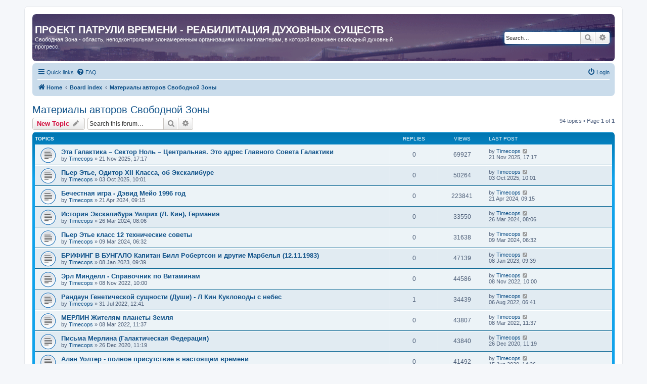

--- FILE ---
content_type: text/html; charset=UTF-8
request_url: https://timecops.ru/forum/viewforum.php?f=13&sid=19364a06e9e93f2506691a0c20022d1f
body_size: 15449
content:
<!DOCTYPE html>
<html dir="ltr" lang="en-gb">
<head>
<meta charset="utf-8" />
<meta http-equiv="X-UA-Compatible" content="IE=edge">
<meta name="viewport" content="width=device-width, initial-scale=1" />

<title>Материалы авторов Свободной Зоны - ПРОЕКТ ПАТРУЛИ ВРЕМЕНИ - РЕАБИЛИТАЦИЯ ДУХОВНЫХ СУЩЕСТВ</title>


	<link rel="canonical" href="https://timecops.ru/forum/viewforum.php?f=13">

<!--
	phpBB style name: prosilver
	Based on style:   prosilver (this is the default phpBB3 style)
	Original author:  Tom Beddard ( http://www.subBlue.com/ )
	Modified by:
-->

<link href="./assets/css/font-awesome.min.css?assets_version=36" rel="stylesheet">
<link href="./styles/prosilver/theme/stylesheet.css?assets_version=36" rel="stylesheet">
<link href="./styles/prosilver/theme/en/stylesheet.css?assets_version=36" rel="stylesheet">




<!--[if lte IE 9]>
	<link href="./styles/prosilver/theme/tweaks.css?assets_version=36" rel="stylesheet">
<![endif]-->





</head>
<body id="phpbb" class="nojs notouch section-viewforum ltr ">


<div id="wrap" class="wrap">
	<a id="top" class="top-anchor" accesskey="t"></a>
	<div id="page-header">
		<div class="headerbar" role="banner">
					<div class="inner">

			<div id="site-description" class="site-description">
<!--		<a id="logo" class="logo" href="https://timecops.biz/forum/" title="Home">
					<span class="site_logo"></span>
				</a>-->
				<h1>ПРОЕКТ ПАТРУЛИ ВРЕМЕНИ - РЕАБИЛИТАЦИЯ ДУХОВНЫХ СУЩЕСТВ</h1>
				<p>Свободная Зона - область, неподконтрольная злонамеренным организациям или имплантерам, в которой возможен свободный духовный прогресс.</p>
				<p class="skiplink"><a href="#start_here">Skip to content</a></p>
			</div>

									<div id="search-box" class="search-box search-header" role="search">
				<form action="./search.php?sid=3615f022eae1fa43afcc595a4cd3b292" method="get" id="search">
				<fieldset>
					<input name="keywords" id="keywords" type="search" maxlength="128" title="Search for keywords" class="inputbox search tiny" size="20" value="" placeholder="Search…" />
					<button class="button button-search" type="submit" title="Search">
						<i class="icon fa-search fa-fw" aria-hidden="true"></i><span class="sr-only">Search</span>
					</button>
					<a href="./search.php?sid=3615f022eae1fa43afcc595a4cd3b292" class="button button-search-end" title="Advanced search">
						<i class="icon fa-cog fa-fw" aria-hidden="true"></i><span class="sr-only">Advanced search</span>
					</a>
					<input type="hidden" name="sid" value="3615f022eae1fa43afcc595a4cd3b292" />

				</fieldset>
				</form>
			</div>
						
			</div>
					</div>
				<div class="navbar" role="navigation">
	<div class="inner">

	<ul id="nav-main" class="nav-main linklist" role="menubar">

		<li id="quick-links" class="quick-links dropdown-container responsive-menu" data-skip-responsive="true">
			<a href="#" class="dropdown-trigger">
				<i class="icon fa-bars fa-fw" aria-hidden="true"></i><span>Quick links</span>
			</a>
			<div class="dropdown">
				<div class="pointer"><div class="pointer-inner"></div></div>
				<ul class="dropdown-contents" role="menu">
					
											<li class="separator"></li>
																									<li>
								<a href="./search.php?search_id=unanswered&amp;sid=3615f022eae1fa43afcc595a4cd3b292" role="menuitem">
									<i class="icon fa-file-o fa-fw icon-gray" aria-hidden="true"></i><span>Unanswered topics</span>
								</a>
							</li>
							<li>
								<a href="./search.php?search_id=active_topics&amp;sid=3615f022eae1fa43afcc595a4cd3b292" role="menuitem">
									<i class="icon fa-file-o fa-fw icon-blue" aria-hidden="true"></i><span>Active topics</span>
								</a>
							</li>
							<li class="separator"></li>
							<li>
								<a href="./search.php?sid=3615f022eae1fa43afcc595a4cd3b292" role="menuitem">
									<i class="icon fa-search fa-fw" aria-hidden="true"></i><span>Search</span>
								</a>
							</li>
					
										<li class="separator"></li>

									</ul>
			</div>
		</li>

				<li data-skip-responsive="true">
			<a href="/forum/app.php/help/faq?sid=3615f022eae1fa43afcc595a4cd3b292" rel="help" title="Frequently Asked Questions" role="menuitem">
				<i class="icon fa-question-circle fa-fw" aria-hidden="true"></i><span>FAQ</span>
			</a>
		</li>
						
			<li class="rightside"  data-skip-responsive="true">
			<a href="./ucp.php?mode=login&amp;redirect=viewforum.php%3Ff%3D13&amp;sid=3615f022eae1fa43afcc595a4cd3b292" title="Login" accesskey="x" role="menuitem">
				<i class="icon fa-power-off fa-fw" aria-hidden="true"></i><span>Login</span>
			</a>
		</li>
						</ul>

	<ul id="nav-breadcrumbs" class="nav-breadcrumbs linklist navlinks" role="menubar">
				
		
		<li class="breadcrumbs" itemscope itemtype="https://schema.org/BreadcrumbList">

							<span class="crumb" itemtype="https://schema.org/ListItem" itemprop="itemListElement" itemscope><a itemprop="item" href="https://timecops.biz/forum/" data-navbar-reference="home"><i class="icon fa-home fa-fw" aria-hidden="true"></i><span itemprop="name">Home</span></a><meta itemprop="position" content="1" /></span>
			
							<span class="crumb" itemtype="https://schema.org/ListItem" itemprop="itemListElement" itemscope><a itemprop="item" href="./index.php?sid=3615f022eae1fa43afcc595a4cd3b292" accesskey="h" data-navbar-reference="index"><span itemprop="name">Board index</span></a><meta itemprop="position" content="2" /></span>

											
								<span class="crumb" itemtype="https://schema.org/ListItem" itemprop="itemListElement" itemscope data-forum-id="13"><a itemprop="item" href="./viewforum.php?f=13&amp;sid=3615f022eae1fa43afcc595a4cd3b292"><span itemprop="name">Материалы авторов Свободной Зоны</span></a><meta itemprop="position" content="3" /></span>
							
					</li>

		
					<li class="rightside responsive-search">
				<a href="./search.php?sid=3615f022eae1fa43afcc595a4cd3b292" title="View the advanced search options" role="menuitem">
					<i class="icon fa-search fa-fw" aria-hidden="true"></i><span class="sr-only">Search</span>
				</a>
			</li>
			</ul>

	</div>
</div>
	</div>

	
	<a id="start_here" class="anchor"></a>
	<div id="page-body" class="page-body" role="main">
		
		<h2 class="forum-title"><a href="./viewforum.php?f=13&amp;sid=3615f022eae1fa43afcc595a4cd3b292">Материалы авторов Свободной Зоны</a></h2>



	<div class="action-bar bar-top">

				
		<a href="./posting.php?mode=post&amp;f=13&amp;sid=3615f022eae1fa43afcc595a4cd3b292" class="button" title="Post a new topic">
							<span>New Topic</span> <i class="icon fa-pencil fa-fw" aria-hidden="true"></i>
					</a>
				
			<div class="search-box" role="search">
			<form method="get" id="forum-search" action="./search.php?sid=3615f022eae1fa43afcc595a4cd3b292">
			<fieldset>
				<input class="inputbox search tiny" type="search" name="keywords" id="search_keywords" size="20" placeholder="Search this forum…" />
				<button class="button button-search" type="submit" title="Search">
					<i class="icon fa-search fa-fw" aria-hidden="true"></i><span class="sr-only">Search</span>
				</button>
				<a href="./search.php?fid%5B%5D=13&amp;sid=3615f022eae1fa43afcc595a4cd3b292" class="button button-search-end" title="Advanced search">
					<i class="icon fa-cog fa-fw" aria-hidden="true"></i><span class="sr-only">Advanced search</span>
				</a>
				<input type="hidden" name="fid[0]" value="13" />
<input type="hidden" name="sid" value="3615f022eae1fa43afcc595a4cd3b292" />

			</fieldset>
			</form>
		</div>
	
	<div class="pagination">
				94 topics
					&bull; Page <strong>1</strong> of <strong>1</strong>
			</div>

	</div>




	
			<div class="forumbg">
		<div class="inner">
		<ul class="topiclist">
			<li class="header">
				<dl class="row-item">
					<dt><div class="list-inner">Topics</div></dt>
					<dd class="posts">Replies</dd>
					<dd class="views">Views</dd>
					<dd class="lastpost"><span>Last post</span></dd>
				</dl>
			</li>
		</ul>
		<ul class="topiclist topics">
	
				<li class="row bg1">
						<dl class="row-item topic_read">
				<dt title="No unread posts">
										<div class="list-inner">
																		<a href="./viewtopic.php?f=13&amp;t=2866&amp;sid=3615f022eae1fa43afcc595a4cd3b292" class="topictitle">Эта Галактика – Сектор Ноль – Центральная. Это адрес Главного Совета Галактики</a>																								<br />
						
												<div class="responsive-show" style="display: none;">
							Last post by <a href="./memberlist.php?mode=viewprofile&amp;u=60&amp;sid=3615f022eae1fa43afcc595a4cd3b292" class="username">Timecops</a> &laquo; <a href="./viewtopic.php?f=13&amp;t=2866&amp;p=3711&amp;sid=3615f022eae1fa43afcc595a4cd3b292#p3711" title="Go to last post"><time datetime="2025-11-21T17:17:13+00:00">21 Nov 2025, 17:17</time></a>
													</div>
													
						<div class="topic-poster responsive-hide left-box">
																												by <a href="./memberlist.php?mode=viewprofile&amp;u=60&amp;sid=3615f022eae1fa43afcc595a4cd3b292" class="username">Timecops</a> &raquo; <time datetime="2025-11-21T17:17:13+00:00">21 Nov 2025, 17:17</time>
																				</div>

						
											</div>
				</dt>
				<dd class="posts">0 <dfn>Replies</dfn></dd>
				<dd class="views">69927 <dfn>Views</dfn></dd>
				<dd class="lastpost">
					<span><dfn>Last post </dfn>by <a href="./memberlist.php?mode=viewprofile&amp;u=60&amp;sid=3615f022eae1fa43afcc595a4cd3b292" class="username">Timecops</a>													<a href="./viewtopic.php?f=13&amp;t=2866&amp;p=3711&amp;sid=3615f022eae1fa43afcc595a4cd3b292#p3711" title="Go to last post">
								<i class="icon fa-external-link-square fa-fw icon-lightgray icon-md" aria-hidden="true"></i><span class="sr-only"></span>
							</a>
												<br /><time datetime="2025-11-21T17:17:13+00:00">21 Nov 2025, 17:17</time>
					</span>
				</dd>
			</dl>
					</li>
		
	

	
	
				<li class="row bg2">
						<dl class="row-item topic_read">
				<dt title="No unread posts">
										<div class="list-inner">
																		<a href="./viewtopic.php?f=13&amp;t=2851&amp;sid=3615f022eae1fa43afcc595a4cd3b292" class="topictitle">Пьер Этье, Одитор XII Класса, об Экскалибуре</a>																								<br />
						
												<div class="responsive-show" style="display: none;">
							Last post by <a href="./memberlist.php?mode=viewprofile&amp;u=60&amp;sid=3615f022eae1fa43afcc595a4cd3b292" class="username">Timecops</a> &laquo; <a href="./viewtopic.php?f=13&amp;t=2851&amp;p=3691&amp;sid=3615f022eae1fa43afcc595a4cd3b292#p3691" title="Go to last post"><time datetime="2025-10-03T10:01:53+00:00">03 Oct 2025, 10:01</time></a>
													</div>
													
						<div class="topic-poster responsive-hide left-box">
																												by <a href="./memberlist.php?mode=viewprofile&amp;u=60&amp;sid=3615f022eae1fa43afcc595a4cd3b292" class="username">Timecops</a> &raquo; <time datetime="2025-10-03T10:01:53+00:00">03 Oct 2025, 10:01</time>
																				</div>

						
											</div>
				</dt>
				<dd class="posts">0 <dfn>Replies</dfn></dd>
				<dd class="views">50264 <dfn>Views</dfn></dd>
				<dd class="lastpost">
					<span><dfn>Last post </dfn>by <a href="./memberlist.php?mode=viewprofile&amp;u=60&amp;sid=3615f022eae1fa43afcc595a4cd3b292" class="username">Timecops</a>													<a href="./viewtopic.php?f=13&amp;t=2851&amp;p=3691&amp;sid=3615f022eae1fa43afcc595a4cd3b292#p3691" title="Go to last post">
								<i class="icon fa-external-link-square fa-fw icon-lightgray icon-md" aria-hidden="true"></i><span class="sr-only"></span>
							</a>
												<br /><time datetime="2025-10-03T10:01:53+00:00">03 Oct 2025, 10:01</time>
					</span>
				</dd>
			</dl>
					</li>
		
	

	
	
				<li class="row bg1">
						<dl class="row-item topic_read">
				<dt title="No unread posts">
										<div class="list-inner">
																		<a href="./viewtopic.php?f=13&amp;t=2794&amp;sid=3615f022eae1fa43afcc595a4cd3b292" class="topictitle">Бечестная игра - Дэвид Мейо 1996 год</a>																								<br />
						
												<div class="responsive-show" style="display: none;">
							Last post by <a href="./memberlist.php?mode=viewprofile&amp;u=60&amp;sid=3615f022eae1fa43afcc595a4cd3b292" class="username">Timecops</a> &laquo; <a href="./viewtopic.php?f=13&amp;t=2794&amp;p=3568&amp;sid=3615f022eae1fa43afcc595a4cd3b292#p3568" title="Go to last post"><time datetime="2024-04-21T09:15:16+00:00">21 Apr 2024, 09:15</time></a>
													</div>
													
						<div class="topic-poster responsive-hide left-box">
																												by <a href="./memberlist.php?mode=viewprofile&amp;u=60&amp;sid=3615f022eae1fa43afcc595a4cd3b292" class="username">Timecops</a> &raquo; <time datetime="2024-04-21T09:15:16+00:00">21 Apr 2024, 09:15</time>
																				</div>

						
											</div>
				</dt>
				<dd class="posts">0 <dfn>Replies</dfn></dd>
				<dd class="views">223841 <dfn>Views</dfn></dd>
				<dd class="lastpost">
					<span><dfn>Last post </dfn>by <a href="./memberlist.php?mode=viewprofile&amp;u=60&amp;sid=3615f022eae1fa43afcc595a4cd3b292" class="username">Timecops</a>													<a href="./viewtopic.php?f=13&amp;t=2794&amp;p=3568&amp;sid=3615f022eae1fa43afcc595a4cd3b292#p3568" title="Go to last post">
								<i class="icon fa-external-link-square fa-fw icon-lightgray icon-md" aria-hidden="true"></i><span class="sr-only"></span>
							</a>
												<br /><time datetime="2024-04-21T09:15:16+00:00">21 Apr 2024, 09:15</time>
					</span>
				</dd>
			</dl>
					</li>
		
	

	
	
				<li class="row bg2">
						<dl class="row-item topic_read">
				<dt title="No unread posts">
										<div class="list-inner">
																		<a href="./viewtopic.php?f=13&amp;t=2785&amp;sid=3615f022eae1fa43afcc595a4cd3b292" class="topictitle">История Экскалибура  Уилрих (Л. Кин), Германия</a>																								<br />
						
												<div class="responsive-show" style="display: none;">
							Last post by <a href="./memberlist.php?mode=viewprofile&amp;u=60&amp;sid=3615f022eae1fa43afcc595a4cd3b292" class="username">Timecops</a> &laquo; <a href="./viewtopic.php?f=13&amp;t=2785&amp;p=3555&amp;sid=3615f022eae1fa43afcc595a4cd3b292#p3555" title="Go to last post"><time datetime="2024-03-26T08:06:48+00:00">26 Mar 2024, 08:06</time></a>
													</div>
													
						<div class="topic-poster responsive-hide left-box">
																												by <a href="./memberlist.php?mode=viewprofile&amp;u=60&amp;sid=3615f022eae1fa43afcc595a4cd3b292" class="username">Timecops</a> &raquo; <time datetime="2024-03-26T08:06:48+00:00">26 Mar 2024, 08:06</time>
																				</div>

						
											</div>
				</dt>
				<dd class="posts">0 <dfn>Replies</dfn></dd>
				<dd class="views">33550 <dfn>Views</dfn></dd>
				<dd class="lastpost">
					<span><dfn>Last post </dfn>by <a href="./memberlist.php?mode=viewprofile&amp;u=60&amp;sid=3615f022eae1fa43afcc595a4cd3b292" class="username">Timecops</a>													<a href="./viewtopic.php?f=13&amp;t=2785&amp;p=3555&amp;sid=3615f022eae1fa43afcc595a4cd3b292#p3555" title="Go to last post">
								<i class="icon fa-external-link-square fa-fw icon-lightgray icon-md" aria-hidden="true"></i><span class="sr-only"></span>
							</a>
												<br /><time datetime="2024-03-26T08:06:48+00:00">26 Mar 2024, 08:06</time>
					</span>
				</dd>
			</dl>
					</li>
		
	

	
	
				<li class="row bg1">
						<dl class="row-item topic_read">
				<dt title="No unread posts">
										<div class="list-inner">
																		<a href="./viewtopic.php?f=13&amp;t=2783&amp;sid=3615f022eae1fa43afcc595a4cd3b292" class="topictitle">Пьер Этье класс 12 технические советы</a>																								<br />
						
												<div class="responsive-show" style="display: none;">
							Last post by <a href="./memberlist.php?mode=viewprofile&amp;u=60&amp;sid=3615f022eae1fa43afcc595a4cd3b292" class="username">Timecops</a> &laquo; <a href="./viewtopic.php?f=13&amp;t=2783&amp;p=3550&amp;sid=3615f022eae1fa43afcc595a4cd3b292#p3550" title="Go to last post"><time datetime="2024-03-09T06:32:39+00:00">09 Mar 2024, 06:32</time></a>
													</div>
													
						<div class="topic-poster responsive-hide left-box">
																												by <a href="./memberlist.php?mode=viewprofile&amp;u=60&amp;sid=3615f022eae1fa43afcc595a4cd3b292" class="username">Timecops</a> &raquo; <time datetime="2024-03-09T06:32:39+00:00">09 Mar 2024, 06:32</time>
																				</div>

						
											</div>
				</dt>
				<dd class="posts">0 <dfn>Replies</dfn></dd>
				<dd class="views">31638 <dfn>Views</dfn></dd>
				<dd class="lastpost">
					<span><dfn>Last post </dfn>by <a href="./memberlist.php?mode=viewprofile&amp;u=60&amp;sid=3615f022eae1fa43afcc595a4cd3b292" class="username">Timecops</a>													<a href="./viewtopic.php?f=13&amp;t=2783&amp;p=3550&amp;sid=3615f022eae1fa43afcc595a4cd3b292#p3550" title="Go to last post">
								<i class="icon fa-external-link-square fa-fw icon-lightgray icon-md" aria-hidden="true"></i><span class="sr-only"></span>
							</a>
												<br /><time datetime="2024-03-09T06:32:39+00:00">09 Mar 2024, 06:32</time>
					</span>
				</dd>
			</dl>
					</li>
		
	

	
	
				<li class="row bg2">
						<dl class="row-item topic_read">
				<dt title="No unread posts">
										<div class="list-inner">
																		<a href="./viewtopic.php?f=13&amp;t=2750&amp;sid=3615f022eae1fa43afcc595a4cd3b292" class="topictitle">БРИФИНГ В БУНГАЛО Капитан Билл Робертсон и другие Марбелья (12.11.1983)</a>																								<br />
						
												<div class="responsive-show" style="display: none;">
							Last post by <a href="./memberlist.php?mode=viewprofile&amp;u=60&amp;sid=3615f022eae1fa43afcc595a4cd3b292" class="username">Timecops</a> &laquo; <a href="./viewtopic.php?f=13&amp;t=2750&amp;p=3463&amp;sid=3615f022eae1fa43afcc595a4cd3b292#p3463" title="Go to last post"><time datetime="2023-01-08T09:39:00+00:00">08 Jan 2023, 09:39</time></a>
													</div>
													
						<div class="topic-poster responsive-hide left-box">
																												by <a href="./memberlist.php?mode=viewprofile&amp;u=60&amp;sid=3615f022eae1fa43afcc595a4cd3b292" class="username">Timecops</a> &raquo; <time datetime="2023-01-08T09:39:00+00:00">08 Jan 2023, 09:39</time>
																				</div>

						
											</div>
				</dt>
				<dd class="posts">0 <dfn>Replies</dfn></dd>
				<dd class="views">47139 <dfn>Views</dfn></dd>
				<dd class="lastpost">
					<span><dfn>Last post </dfn>by <a href="./memberlist.php?mode=viewprofile&amp;u=60&amp;sid=3615f022eae1fa43afcc595a4cd3b292" class="username">Timecops</a>													<a href="./viewtopic.php?f=13&amp;t=2750&amp;p=3463&amp;sid=3615f022eae1fa43afcc595a4cd3b292#p3463" title="Go to last post">
								<i class="icon fa-external-link-square fa-fw icon-lightgray icon-md" aria-hidden="true"></i><span class="sr-only"></span>
							</a>
												<br /><time datetime="2023-01-08T09:39:00+00:00">08 Jan 2023, 09:39</time>
					</span>
				</dd>
			</dl>
					</li>
		
	

	
	
				<li class="row bg1">
						<dl class="row-item topic_read">
				<dt title="No unread posts">
										<div class="list-inner">
																		<a href="./viewtopic.php?f=13&amp;t=2746&amp;sid=3615f022eae1fa43afcc595a4cd3b292" class="topictitle">Эрл Минделл - Справочник по Витаминам</a>																								<br />
						
												<div class="responsive-show" style="display: none;">
							Last post by <a href="./memberlist.php?mode=viewprofile&amp;u=60&amp;sid=3615f022eae1fa43afcc595a4cd3b292" class="username">Timecops</a> &laquo; <a href="./viewtopic.php?f=13&amp;t=2746&amp;p=3447&amp;sid=3615f022eae1fa43afcc595a4cd3b292#p3447" title="Go to last post"><time datetime="2022-11-08T10:00:19+00:00">08 Nov 2022, 10:00</time></a>
													</div>
													
						<div class="topic-poster responsive-hide left-box">
																												by <a href="./memberlist.php?mode=viewprofile&amp;u=60&amp;sid=3615f022eae1fa43afcc595a4cd3b292" class="username">Timecops</a> &raquo; <time datetime="2022-11-08T10:00:19+00:00">08 Nov 2022, 10:00</time>
																				</div>

						
											</div>
				</dt>
				<dd class="posts">0 <dfn>Replies</dfn></dd>
				<dd class="views">44586 <dfn>Views</dfn></dd>
				<dd class="lastpost">
					<span><dfn>Last post </dfn>by <a href="./memberlist.php?mode=viewprofile&amp;u=60&amp;sid=3615f022eae1fa43afcc595a4cd3b292" class="username">Timecops</a>													<a href="./viewtopic.php?f=13&amp;t=2746&amp;p=3447&amp;sid=3615f022eae1fa43afcc595a4cd3b292#p3447" title="Go to last post">
								<i class="icon fa-external-link-square fa-fw icon-lightgray icon-md" aria-hidden="true"></i><span class="sr-only"></span>
							</a>
												<br /><time datetime="2022-11-08T10:00:19+00:00">08 Nov 2022, 10:00</time>
					</span>
				</dd>
			</dl>
					</li>
		
	

	
	
				<li class="row bg2">
						<dl class="row-item topic_read">
				<dt title="No unread posts">
										<div class="list-inner">
																		<a href="./viewtopic.php?f=13&amp;t=2742&amp;sid=3615f022eae1fa43afcc595a4cd3b292" class="topictitle">Рандаун Генетической сущности (Души) - Л Кин Кукловоды с небес</a>																								<br />
						
												<div class="responsive-show" style="display: none;">
							Last post by <a href="./memberlist.php?mode=viewprofile&amp;u=60&amp;sid=3615f022eae1fa43afcc595a4cd3b292" class="username">Timecops</a> &laquo; <a href="./viewtopic.php?f=13&amp;t=2742&amp;p=3432&amp;sid=3615f022eae1fa43afcc595a4cd3b292#p3432" title="Go to last post"><time datetime="2022-08-06T06:41:39+00:00">06 Aug 2022, 06:41</time></a>
													</div>
														<span class="responsive-show left-box" style="display: none;">Replies: <strong>1</strong></span>
													
						<div class="topic-poster responsive-hide left-box">
																												by <a href="./memberlist.php?mode=viewprofile&amp;u=60&amp;sid=3615f022eae1fa43afcc595a4cd3b292" class="username">Timecops</a> &raquo; <time datetime="2022-07-31T12:41:24+00:00">31 Jul 2022, 12:41</time>
																				</div>

						
											</div>
				</dt>
				<dd class="posts">1 <dfn>Replies</dfn></dd>
				<dd class="views">34439 <dfn>Views</dfn></dd>
				<dd class="lastpost">
					<span><dfn>Last post </dfn>by <a href="./memberlist.php?mode=viewprofile&amp;u=60&amp;sid=3615f022eae1fa43afcc595a4cd3b292" class="username">Timecops</a>													<a href="./viewtopic.php?f=13&amp;t=2742&amp;p=3432&amp;sid=3615f022eae1fa43afcc595a4cd3b292#p3432" title="Go to last post">
								<i class="icon fa-external-link-square fa-fw icon-lightgray icon-md" aria-hidden="true"></i><span class="sr-only"></span>
							</a>
												<br /><time datetime="2022-08-06T06:41:39+00:00">06 Aug 2022, 06:41</time>
					</span>
				</dd>
			</dl>
					</li>
		
	

	
	
				<li class="row bg1">
						<dl class="row-item topic_read">
				<dt title="No unread posts">
										<div class="list-inner">
																		<a href="./viewtopic.php?f=13&amp;t=2732&amp;sid=3615f022eae1fa43afcc595a4cd3b292" class="topictitle">МЕРЛИН Жителям планеты Земля</a>																								<br />
						
												<div class="responsive-show" style="display: none;">
							Last post by <a href="./memberlist.php?mode=viewprofile&amp;u=60&amp;sid=3615f022eae1fa43afcc595a4cd3b292" class="username">Timecops</a> &laquo; <a href="./viewtopic.php?f=13&amp;t=2732&amp;p=3411&amp;sid=3615f022eae1fa43afcc595a4cd3b292#p3411" title="Go to last post"><time datetime="2022-03-08T11:37:04+00:00">08 Mar 2022, 11:37</time></a>
													</div>
													
						<div class="topic-poster responsive-hide left-box">
																												by <a href="./memberlist.php?mode=viewprofile&amp;u=60&amp;sid=3615f022eae1fa43afcc595a4cd3b292" class="username">Timecops</a> &raquo; <time datetime="2022-03-08T11:37:04+00:00">08 Mar 2022, 11:37</time>
																				</div>

						
											</div>
				</dt>
				<dd class="posts">0 <dfn>Replies</dfn></dd>
				<dd class="views">43807 <dfn>Views</dfn></dd>
				<dd class="lastpost">
					<span><dfn>Last post </dfn>by <a href="./memberlist.php?mode=viewprofile&amp;u=60&amp;sid=3615f022eae1fa43afcc595a4cd3b292" class="username">Timecops</a>													<a href="./viewtopic.php?f=13&amp;t=2732&amp;p=3411&amp;sid=3615f022eae1fa43afcc595a4cd3b292#p3411" title="Go to last post">
								<i class="icon fa-external-link-square fa-fw icon-lightgray icon-md" aria-hidden="true"></i><span class="sr-only"></span>
							</a>
												<br /><time datetime="2022-03-08T11:37:04+00:00">08 Mar 2022, 11:37</time>
					</span>
				</dd>
			</dl>
					</li>
		
	

	
	
				<li class="row bg2">
						<dl class="row-item topic_read">
				<dt title="No unread posts">
										<div class="list-inner">
																		<a href="./viewtopic.php?f=13&amp;t=2679&amp;sid=3615f022eae1fa43afcc595a4cd3b292" class="topictitle">Письма Мерлина (Галактическая Федерация)</a>																								<br />
						
												<div class="responsive-show" style="display: none;">
							Last post by <a href="./memberlist.php?mode=viewprofile&amp;u=60&amp;sid=3615f022eae1fa43afcc595a4cd3b292" class="username">Timecops</a> &laquo; <a href="./viewtopic.php?f=13&amp;t=2679&amp;p=3314&amp;sid=3615f022eae1fa43afcc595a4cd3b292#p3314" title="Go to last post"><time datetime="2020-12-26T11:19:55+00:00">26 Dec 2020, 11:19</time></a>
													</div>
													
						<div class="topic-poster responsive-hide left-box">
																												by <a href="./memberlist.php?mode=viewprofile&amp;u=60&amp;sid=3615f022eae1fa43afcc595a4cd3b292" class="username">Timecops</a> &raquo; <time datetime="2020-12-26T11:19:55+00:00">26 Dec 2020, 11:19</time>
																				</div>

						
											</div>
				</dt>
				<dd class="posts">0 <dfn>Replies</dfn></dd>
				<dd class="views">43840 <dfn>Views</dfn></dd>
				<dd class="lastpost">
					<span><dfn>Last post </dfn>by <a href="./memberlist.php?mode=viewprofile&amp;u=60&amp;sid=3615f022eae1fa43afcc595a4cd3b292" class="username">Timecops</a>													<a href="./viewtopic.php?f=13&amp;t=2679&amp;p=3314&amp;sid=3615f022eae1fa43afcc595a4cd3b292#p3314" title="Go to last post">
								<i class="icon fa-external-link-square fa-fw icon-lightgray icon-md" aria-hidden="true"></i><span class="sr-only"></span>
							</a>
												<br /><time datetime="2020-12-26T11:19:55+00:00">26 Dec 2020, 11:19</time>
					</span>
				</dd>
			</dl>
					</li>
		
	

	
	
				<li class="row bg1">
						<dl class="row-item topic_read">
				<dt title="No unread posts">
										<div class="list-inner">
																		<a href="./viewtopic.php?f=13&amp;t=2651&amp;sid=3615f022eae1fa43afcc595a4cd3b292" class="topictitle">Алан Уолтер - полное присутствие в настоящем времени</a>																								<br />
						
												<div class="responsive-show" style="display: none;">
							Last post by <a href="./memberlist.php?mode=viewprofile&amp;u=60&amp;sid=3615f022eae1fa43afcc595a4cd3b292" class="username">Timecops</a> &laquo; <a href="./viewtopic.php?f=13&amp;t=2651&amp;p=3257&amp;sid=3615f022eae1fa43afcc595a4cd3b292#p3257" title="Go to last post"><time datetime="2020-06-15T14:36:26+00:00">15 Jun 2020, 14:36</time></a>
													</div>
													
						<div class="topic-poster responsive-hide left-box">
																												by <a href="./memberlist.php?mode=viewprofile&amp;u=60&amp;sid=3615f022eae1fa43afcc595a4cd3b292" class="username">Timecops</a> &raquo; <time datetime="2020-06-15T14:36:26+00:00">15 Jun 2020, 14:36</time>
																				</div>

						
											</div>
				</dt>
				<dd class="posts">0 <dfn>Replies</dfn></dd>
				<dd class="views">41492 <dfn>Views</dfn></dd>
				<dd class="lastpost">
					<span><dfn>Last post </dfn>by <a href="./memberlist.php?mode=viewprofile&amp;u=60&amp;sid=3615f022eae1fa43afcc595a4cd3b292" class="username">Timecops</a>													<a href="./viewtopic.php?f=13&amp;t=2651&amp;p=3257&amp;sid=3615f022eae1fa43afcc595a4cd3b292#p3257" title="Go to last post">
								<i class="icon fa-external-link-square fa-fw icon-lightgray icon-md" aria-hidden="true"></i><span class="sr-only"></span>
							</a>
												<br /><time datetime="2020-06-15T14:36:26+00:00">15 Jun 2020, 14:36</time>
					</span>
				</dd>
			</dl>
					</li>
		
	

	
	
				<li class="row bg2">
						<dl class="row-item topic_read">
				<dt title="No unread posts">
										<div class="list-inner">
																		<a href="./viewtopic.php?f=13&amp;t=2583&amp;sid=3615f022eae1fa43afcc595a4cd3b292" class="topictitle">Лекция по Этике - Дэвид Томас одитор класса VI, OT8</a>																								<br />
						
												<div class="responsive-show" style="display: none;">
							Last post by <a href="./memberlist.php?mode=viewprofile&amp;u=60&amp;sid=3615f022eae1fa43afcc595a4cd3b292" class="username">Timecops</a> &laquo; <a href="./viewtopic.php?f=13&amp;t=2583&amp;p=3144&amp;sid=3615f022eae1fa43afcc595a4cd3b292#p3144" title="Go to last post"><time datetime="2018-11-17T07:49:57+00:00">17 Nov 2018, 07:49</time></a>
													</div>
													
						<div class="topic-poster responsive-hide left-box">
																												by <a href="./memberlist.php?mode=viewprofile&amp;u=60&amp;sid=3615f022eae1fa43afcc595a4cd3b292" class="username">Timecops</a> &raquo; <time datetime="2018-11-17T07:49:57+00:00">17 Nov 2018, 07:49</time>
																				</div>

						
											</div>
				</dt>
				<dd class="posts">0 <dfn>Replies</dfn></dd>
				<dd class="views">55618 <dfn>Views</dfn></dd>
				<dd class="lastpost">
					<span><dfn>Last post </dfn>by <a href="./memberlist.php?mode=viewprofile&amp;u=60&amp;sid=3615f022eae1fa43afcc595a4cd3b292" class="username">Timecops</a>													<a href="./viewtopic.php?f=13&amp;t=2583&amp;p=3144&amp;sid=3615f022eae1fa43afcc595a4cd3b292#p3144" title="Go to last post">
								<i class="icon fa-external-link-square fa-fw icon-lightgray icon-md" aria-hidden="true"></i><span class="sr-only"></span>
							</a>
												<br /><time datetime="2018-11-17T07:49:57+00:00">17 Nov 2018, 07:49</time>
					</span>
				</dd>
			</dl>
					</li>
		
	

	
	
				<li class="row bg1">
						<dl class="row-item topic_read">
				<dt title="No unread posts">
										<div class="list-inner">
																		<a href="./viewtopic.php?f=13&amp;t=2582&amp;sid=3615f022eae1fa43afcc595a4cd3b292" class="topictitle">Интервью с Дэвидом Томасом - одитором класcа VI, ОТ8</a>																								<br />
						
												<div class="responsive-show" style="display: none;">
							Last post by <a href="./memberlist.php?mode=viewprofile&amp;u=60&amp;sid=3615f022eae1fa43afcc595a4cd3b292" class="username">Timecops</a> &laquo; <a href="./viewtopic.php?f=13&amp;t=2582&amp;p=3142&amp;sid=3615f022eae1fa43afcc595a4cd3b292#p3142" title="Go to last post"><time datetime="2018-11-07T14:59:28+00:00">07 Nov 2018, 14:59</time></a>
													</div>
													
						<div class="topic-poster responsive-hide left-box">
																												by <a href="./memberlist.php?mode=viewprofile&amp;u=60&amp;sid=3615f022eae1fa43afcc595a4cd3b292" class="username">Timecops</a> &raquo; <time datetime="2018-11-07T14:59:28+00:00">07 Nov 2018, 14:59</time>
																				</div>

						
											</div>
				</dt>
				<dd class="posts">0 <dfn>Replies</dfn></dd>
				<dd class="views">38748 <dfn>Views</dfn></dd>
				<dd class="lastpost">
					<span><dfn>Last post </dfn>by <a href="./memberlist.php?mode=viewprofile&amp;u=60&amp;sid=3615f022eae1fa43afcc595a4cd3b292" class="username">Timecops</a>													<a href="./viewtopic.php?f=13&amp;t=2582&amp;p=3142&amp;sid=3615f022eae1fa43afcc595a4cd3b292#p3142" title="Go to last post">
								<i class="icon fa-external-link-square fa-fw icon-lightgray icon-md" aria-hidden="true"></i><span class="sr-only"></span>
							</a>
												<br /><time datetime="2018-11-07T14:59:28+00:00">07 Nov 2018, 14:59</time>
					</span>
				</dd>
			</dl>
					</li>
		
	

	
	
				<li class="row bg2">
						<dl class="row-item topic_read">
				<dt title="No unread posts">
										<div class="list-inner">
																		<a href="./viewtopic.php?f=13&amp;t=2580&amp;sid=3615f022eae1fa43afcc595a4cd3b292" class="topictitle">Аида и Дэвид Томас - семинар этика и сервисные факсимиле</a>																								<br />
						
												<div class="responsive-show" style="display: none;">
							Last post by <a href="./memberlist.php?mode=viewprofile&amp;u=60&amp;sid=3615f022eae1fa43afcc595a4cd3b292" class="username">Timecops</a> &laquo; <a href="./viewtopic.php?f=13&amp;t=2580&amp;p=3138&amp;sid=3615f022eae1fa43afcc595a4cd3b292#p3138" title="Go to last post"><time datetime="2018-10-15T09:58:28+00:00">15 Oct 2018, 09:58</time></a>
													</div>
														<span class="responsive-show left-box" style="display: none;">Replies: <strong>1</strong></span>
													
						<div class="topic-poster responsive-hide left-box">
																												by <a href="./memberlist.php?mode=viewprofile&amp;u=60&amp;sid=3615f022eae1fa43afcc595a4cd3b292" class="username">Timecops</a> &raquo; <time datetime="2018-10-12T07:22:19+00:00">12 Oct 2018, 07:22</time>
																				</div>

						
											</div>
				</dt>
				<dd class="posts">1 <dfn>Replies</dfn></dd>
				<dd class="views">36442 <dfn>Views</dfn></dd>
				<dd class="lastpost">
					<span><dfn>Last post </dfn>by <a href="./memberlist.php?mode=viewprofile&amp;u=60&amp;sid=3615f022eae1fa43afcc595a4cd3b292" class="username">Timecops</a>													<a href="./viewtopic.php?f=13&amp;t=2580&amp;p=3138&amp;sid=3615f022eae1fa43afcc595a4cd3b292#p3138" title="Go to last post">
								<i class="icon fa-external-link-square fa-fw icon-lightgray icon-md" aria-hidden="true"></i><span class="sr-only"></span>
							</a>
												<br /><time datetime="2018-10-15T09:58:28+00:00">15 Oct 2018, 09:58</time>
					</span>
				</dd>
			</dl>
					</li>
		
	

	
	
				<li class="row bg1">
						<dl class="row-item topic_read">
				<dt title="No unread posts">
										<div class="list-inner">
																		<a href="./viewtopic.php?f=13&amp;t=2538&amp;sid=3615f022eae1fa43afcc595a4cd3b292" class="topictitle">Фото Билла Робертсона,  Квентина и Мери Сью Хаббард</a>																								<br />
						
												<div class="responsive-show" style="display: none;">
							Last post by <a href="./memberlist.php?mode=viewprofile&amp;u=60&amp;sid=3615f022eae1fa43afcc595a4cd3b292" class="username">Timecops</a> &laquo; <a href="./viewtopic.php?f=13&amp;t=2538&amp;p=3101&amp;sid=3615f022eae1fa43afcc595a4cd3b292#p3101" title="Go to last post"><time datetime="2018-05-09T16:41:33+00:00">09 May 2018, 16:41</time></a>
													</div>
														<span class="responsive-show left-box" style="display: none;">Replies: <strong>1</strong></span>
													
						<div class="topic-poster responsive-hide left-box">
																												by <a href="./memberlist.php?mode=viewprofile&amp;u=60&amp;sid=3615f022eae1fa43afcc595a4cd3b292" class="username">Timecops</a> &raquo; <time datetime="2018-01-04T14:21:21+00:00">04 Jan 2018, 14:21</time>
																				</div>

						
											</div>
				</dt>
				<dd class="posts">1 <dfn>Replies</dfn></dd>
				<dd class="views">40133 <dfn>Views</dfn></dd>
				<dd class="lastpost">
					<span><dfn>Last post </dfn>by <a href="./memberlist.php?mode=viewprofile&amp;u=60&amp;sid=3615f022eae1fa43afcc595a4cd3b292" class="username">Timecops</a>													<a href="./viewtopic.php?f=13&amp;t=2538&amp;p=3101&amp;sid=3615f022eae1fa43afcc595a4cd3b292#p3101" title="Go to last post">
								<i class="icon fa-external-link-square fa-fw icon-lightgray icon-md" aria-hidden="true"></i><span class="sr-only"></span>
							</a>
												<br /><time datetime="2018-05-09T16:41:33+00:00">09 May 2018, 16:41</time>
					</span>
				</dd>
			</dl>
					</li>
		
	

	
	
				<li class="row bg2">
						<dl class="row-item topic_read">
				<dt title="No unread posts">
										<div class="list-inner">
																		<a href="./viewtopic.php?f=13&amp;t=2541&amp;sid=3615f022eae1fa43afcc595a4cd3b292" class="topictitle">Рон Мицкевич (Мискэвидж) опубликовал книгу “Безжалостный”</a>																								<br />
						
												<div class="responsive-show" style="display: none;">
							Last post by <a href="./memberlist.php?mode=viewprofile&amp;u=60&amp;sid=3615f022eae1fa43afcc595a4cd3b292" class="username">Timecops</a> &laquo; <a href="./viewtopic.php?f=13&amp;t=2541&amp;p=3074&amp;sid=3615f022eae1fa43afcc595a4cd3b292#p3074" title="Go to last post"><time datetime="2018-02-11T16:14:03+00:00">11 Feb 2018, 16:14</time></a>
													</div>
													
						<div class="topic-poster responsive-hide left-box">
																												by <a href="./memberlist.php?mode=viewprofile&amp;u=60&amp;sid=3615f022eae1fa43afcc595a4cd3b292" class="username">Timecops</a> &raquo; <time datetime="2018-02-11T16:14:03+00:00">11 Feb 2018, 16:14</time>
																				</div>

						
											</div>
				</dt>
				<dd class="posts">0 <dfn>Replies</dfn></dd>
				<dd class="views">36162 <dfn>Views</dfn></dd>
				<dd class="lastpost">
					<span><dfn>Last post </dfn>by <a href="./memberlist.php?mode=viewprofile&amp;u=60&amp;sid=3615f022eae1fa43afcc595a4cd3b292" class="username">Timecops</a>													<a href="./viewtopic.php?f=13&amp;t=2541&amp;p=3074&amp;sid=3615f022eae1fa43afcc595a4cd3b292#p3074" title="Go to last post">
								<i class="icon fa-external-link-square fa-fw icon-lightgray icon-md" aria-hidden="true"></i><span class="sr-only"></span>
							</a>
												<br /><time datetime="2018-02-11T16:14:03+00:00">11 Feb 2018, 16:14</time>
					</span>
				</dd>
			</dl>
					</li>
		
	

	
	
				<li class="row bg1">
						<dl class="row-item topic_read">
				<dt title="No unread posts">
										<div class="list-inner">
																		<a href="./viewtopic.php?f=13&amp;t=2534&amp;sid=3615f022eae1fa43afcc595a4cd3b292" class="topictitle">Заявление Марка Расбана против  Церкви Саентологии</a>																								<br />
						
												<div class="responsive-show" style="display: none;">
							Last post by <a href="./memberlist.php?mode=viewprofile&amp;u=60&amp;sid=3615f022eae1fa43afcc595a4cd3b292" class="username">Timecops</a> &laquo; <a href="./viewtopic.php?f=13&amp;t=2534&amp;p=3063&amp;sid=3615f022eae1fa43afcc595a4cd3b292#p3063" title="Go to last post"><time datetime="2017-12-13T15:14:35+00:00">13 Dec 2017, 15:14</time></a>
													</div>
													
						<div class="topic-poster responsive-hide left-box">
																												by <a href="./memberlist.php?mode=viewprofile&amp;u=60&amp;sid=3615f022eae1fa43afcc595a4cd3b292" class="username">Timecops</a> &raquo; <time datetime="2017-12-13T15:14:35+00:00">13 Dec 2017, 15:14</time>
																				</div>

						
											</div>
				</dt>
				<dd class="posts">0 <dfn>Replies</dfn></dd>
				<dd class="views">33076 <dfn>Views</dfn></dd>
				<dd class="lastpost">
					<span><dfn>Last post </dfn>by <a href="./memberlist.php?mode=viewprofile&amp;u=60&amp;sid=3615f022eae1fa43afcc595a4cd3b292" class="username">Timecops</a>													<a href="./viewtopic.php?f=13&amp;t=2534&amp;p=3063&amp;sid=3615f022eae1fa43afcc595a4cd3b292#p3063" title="Go to last post">
								<i class="icon fa-external-link-square fa-fw icon-lightgray icon-md" aria-hidden="true"></i><span class="sr-only"></span>
							</a>
												<br /><time datetime="2017-12-13T15:14:35+00:00">13 Dec 2017, 15:14</time>
					</span>
				</dd>
			</dl>
					</li>
		
	

	
	
				<li class="row bg2">
						<dl class="row-item topic_read">
				<dt title="No unread posts">
										<div class="list-inner">
																		<a href="./viewtopic.php?f=13&amp;t=2532&amp;sid=3615f022eae1fa43afcc595a4cd3b292" class="topictitle">Общие вопросы об ассоциации Cвободная Зона Саентологии</a>																								<br />
						
												<div class="responsive-show" style="display: none;">
							Last post by <a href="./memberlist.php?mode=viewprofile&amp;u=60&amp;sid=3615f022eae1fa43afcc595a4cd3b292" class="username">Timecops</a> &laquo; <a href="./viewtopic.php?f=13&amp;t=2532&amp;p=3061&amp;sid=3615f022eae1fa43afcc595a4cd3b292#p3061" title="Go to last post"><time datetime="2017-12-13T07:53:58+00:00">13 Dec 2017, 07:53</time></a>
													</div>
													
						<div class="topic-poster responsive-hide left-box">
																												by <a href="./memberlist.php?mode=viewprofile&amp;u=60&amp;sid=3615f022eae1fa43afcc595a4cd3b292" class="username">Timecops</a> &raquo; <time datetime="2017-12-13T07:53:58+00:00">13 Dec 2017, 07:53</time>
																				</div>

						
											</div>
				</dt>
				<dd class="posts">0 <dfn>Replies</dfn></dd>
				<dd class="views">32959 <dfn>Views</dfn></dd>
				<dd class="lastpost">
					<span><dfn>Last post </dfn>by <a href="./memberlist.php?mode=viewprofile&amp;u=60&amp;sid=3615f022eae1fa43afcc595a4cd3b292" class="username">Timecops</a>													<a href="./viewtopic.php?f=13&amp;t=2532&amp;p=3061&amp;sid=3615f022eae1fa43afcc595a4cd3b292#p3061" title="Go to last post">
								<i class="icon fa-external-link-square fa-fw icon-lightgray icon-md" aria-hidden="true"></i><span class="sr-only"></span>
							</a>
												<br /><time datetime="2017-12-13T07:53:58+00:00">13 Dec 2017, 07:53</time>
					</span>
				</dd>
			</dl>
					</li>
		
	

	
	
				<li class="row bg1">
						<dl class="row-item topic_read">
				<dt title="No unread posts">
										<div class="list-inner">
																		<a href="./viewtopic.php?f=13&amp;t=2529&amp;sid=3615f022eae1fa43afcc595a4cd3b292" class="topictitle">ЧТО ТАКОЕ РОНС ОРГ? Мэриан Хэйген - США</a>																								<br />
						
												<div class="responsive-show" style="display: none;">
							Last post by <a href="./memberlist.php?mode=viewprofile&amp;u=60&amp;sid=3615f022eae1fa43afcc595a4cd3b292" class="username">Timecops</a> &laquo; <a href="./viewtopic.php?f=13&amp;t=2529&amp;p=3056&amp;sid=3615f022eae1fa43afcc595a4cd3b292#p3056" title="Go to last post"><time datetime="2017-11-22T18:16:55+00:00">22 Nov 2017, 18:16</time></a>
													</div>
													
						<div class="topic-poster responsive-hide left-box">
																												by <a href="./memberlist.php?mode=viewprofile&amp;u=60&amp;sid=3615f022eae1fa43afcc595a4cd3b292" class="username">Timecops</a> &raquo; <time datetime="2017-11-22T18:16:55+00:00">22 Nov 2017, 18:16</time>
																				</div>

						
											</div>
				</dt>
				<dd class="posts">0 <dfn>Replies</dfn></dd>
				<dd class="views">33485 <dfn>Views</dfn></dd>
				<dd class="lastpost">
					<span><dfn>Last post </dfn>by <a href="./memberlist.php?mode=viewprofile&amp;u=60&amp;sid=3615f022eae1fa43afcc595a4cd3b292" class="username">Timecops</a>													<a href="./viewtopic.php?f=13&amp;t=2529&amp;p=3056&amp;sid=3615f022eae1fa43afcc595a4cd3b292#p3056" title="Go to last post">
								<i class="icon fa-external-link-square fa-fw icon-lightgray icon-md" aria-hidden="true"></i><span class="sr-only"></span>
							</a>
												<br /><time datetime="2017-11-22T18:16:55+00:00">22 Nov 2017, 18:16</time>
					</span>
				</dd>
			</dl>
					</li>
		
	

	
	
				<li class="row bg2">
						<dl class="row-item topic_read">
				<dt title="No unread posts">
										<div class="list-inner">
																		<a href="./viewtopic.php?f=13&amp;t=2519&amp;sid=3615f022eae1fa43afcc595a4cd3b292" class="topictitle">Правда об Л. Роне Хаббарде и промывании мозгов</a>																								<br />
						
												<div class="responsive-show" style="display: none;">
							Last post by <a href="./memberlist.php?mode=viewprofile&amp;u=60&amp;sid=3615f022eae1fa43afcc595a4cd3b292" class="username">Timecops</a> &laquo; <a href="./viewtopic.php?f=13&amp;t=2519&amp;p=3034&amp;sid=3615f022eae1fa43afcc595a4cd3b292#p3034" title="Go to last post"><time datetime="2017-09-21T20:21:17+00:00">21 Sep 2017, 20:21</time></a>
													</div>
													
						<div class="topic-poster responsive-hide left-box">
																												by <a href="./memberlist.php?mode=viewprofile&amp;u=60&amp;sid=3615f022eae1fa43afcc595a4cd3b292" class="username">Timecops</a> &raquo; <time datetime="2017-09-21T20:21:17+00:00">21 Sep 2017, 20:21</time>
																				</div>

						
											</div>
				</dt>
				<dd class="posts">0 <dfn>Replies</dfn></dd>
				<dd class="views">35435 <dfn>Views</dfn></dd>
				<dd class="lastpost">
					<span><dfn>Last post </dfn>by <a href="./memberlist.php?mode=viewprofile&amp;u=60&amp;sid=3615f022eae1fa43afcc595a4cd3b292" class="username">Timecops</a>													<a href="./viewtopic.php?f=13&amp;t=2519&amp;p=3034&amp;sid=3615f022eae1fa43afcc595a4cd3b292#p3034" title="Go to last post">
								<i class="icon fa-external-link-square fa-fw icon-lightgray icon-md" aria-hidden="true"></i><span class="sr-only"></span>
							</a>
												<br /><time datetime="2017-09-21T20:21:17+00:00">21 Sep 2017, 20:21</time>
					</span>
				</dd>
			</dl>
					</li>
		
	

	
	
				<li class="row bg1">
						<dl class="row-item topic_read">
				<dt title="No unread posts">
										<div class="list-inner">
																		<a href="./viewtopic.php?f=13&amp;t=2508&amp;sid=3615f022eae1fa43afcc595a4cd3b292" class="topictitle">Как начинать и заканчивать циклы или как действовать в жизни</a>																								<br />
						
												<div class="responsive-show" style="display: none;">
							Last post by <a href="./memberlist.php?mode=viewprofile&amp;u=60&amp;sid=3615f022eae1fa43afcc595a4cd3b292" class="username">Timecops</a> &laquo; <a href="./viewtopic.php?f=13&amp;t=2508&amp;p=3012&amp;sid=3615f022eae1fa43afcc595a4cd3b292#p3012" title="Go to last post"><time datetime="2017-08-02T15:43:18+00:00">02 Aug 2017, 15:43</time></a>
													</div>
													
						<div class="topic-poster responsive-hide left-box">
																												by <a href="./memberlist.php?mode=viewprofile&amp;u=60&amp;sid=3615f022eae1fa43afcc595a4cd3b292" class="username">Timecops</a> &raquo; <time datetime="2017-08-02T15:43:18+00:00">02 Aug 2017, 15:43</time>
																				</div>

						
											</div>
				</dt>
				<dd class="posts">0 <dfn>Replies</dfn></dd>
				<dd class="views">35207 <dfn>Views</dfn></dd>
				<dd class="lastpost">
					<span><dfn>Last post </dfn>by <a href="./memberlist.php?mode=viewprofile&amp;u=60&amp;sid=3615f022eae1fa43afcc595a4cd3b292" class="username">Timecops</a>													<a href="./viewtopic.php?f=13&amp;t=2508&amp;p=3012&amp;sid=3615f022eae1fa43afcc595a4cd3b292#p3012" title="Go to last post">
								<i class="icon fa-external-link-square fa-fw icon-lightgray icon-md" aria-hidden="true"></i><span class="sr-only"></span>
							</a>
												<br /><time datetime="2017-08-02T15:43:18+00:00">02 Aug 2017, 15:43</time>
					</span>
				</dd>
			</dl>
					</li>
		
	

	
	
				<li class="row bg2">
						<dl class="row-item topic_read">
				<dt title="No unread posts">
										<div class="list-inner">
																		<a href="./viewtopic.php?f=13&amp;t=2484&amp;sid=3615f022eae1fa43afcc595a4cd3b292" class="topictitle">СМЕРТЕЛЬНЫЙ УДАР ДЛЯ ОДИТИНГА? (Про деградацию церкви снт)</a>																								<br />
						
												<div class="responsive-show" style="display: none;">
							Last post by <a href="./memberlist.php?mode=viewprofile&amp;u=60&amp;sid=3615f022eae1fa43afcc595a4cd3b292" class="username">Timecops</a> &laquo; <a href="./viewtopic.php?f=13&amp;t=2484&amp;p=2978&amp;sid=3615f022eae1fa43afcc595a4cd3b292#p2978" title="Go to last post"><time datetime="2017-05-18T07:28:36+00:00">18 May 2017, 07:28</time></a>
													</div>
													
						<div class="topic-poster responsive-hide left-box">
																												by <a href="./memberlist.php?mode=viewprofile&amp;u=60&amp;sid=3615f022eae1fa43afcc595a4cd3b292" class="username">Timecops</a> &raquo; <time datetime="2017-05-18T07:28:36+00:00">18 May 2017, 07:28</time>
																				</div>

						
											</div>
				</dt>
				<dd class="posts">0 <dfn>Replies</dfn></dd>
				<dd class="views">35732 <dfn>Views</dfn></dd>
				<dd class="lastpost">
					<span><dfn>Last post </dfn>by <a href="./memberlist.php?mode=viewprofile&amp;u=60&amp;sid=3615f022eae1fa43afcc595a4cd3b292" class="username">Timecops</a>													<a href="./viewtopic.php?f=13&amp;t=2484&amp;p=2978&amp;sid=3615f022eae1fa43afcc595a4cd3b292#p2978" title="Go to last post">
								<i class="icon fa-external-link-square fa-fw icon-lightgray icon-md" aria-hidden="true"></i><span class="sr-only"></span>
							</a>
												<br /><time datetime="2017-05-18T07:28:36+00:00">18 May 2017, 07:28</time>
					</span>
				</dd>
			</dl>
					</li>
		
	

	
	
				<li class="row bg1">
						<dl class="row-item topic_read">
				<dt title="No unread posts">
										<div class="list-inner">
																		<a href="./viewtopic.php?f=13&amp;t=2481&amp;sid=3615f022eae1fa43afcc595a4cd3b292" class="topictitle">Динамики -  Бернд Фон Виттенбург</a>																								<br />
						
												<div class="responsive-show" style="display: none;">
							Last post by <a href="./memberlist.php?mode=viewprofile&amp;u=60&amp;sid=3615f022eae1fa43afcc595a4cd3b292" class="username">Timecops</a> &laquo; <a href="./viewtopic.php?f=13&amp;t=2481&amp;p=2975&amp;sid=3615f022eae1fa43afcc595a4cd3b292#p2975" title="Go to last post"><time datetime="2017-05-12T17:37:52+00:00">12 May 2017, 17:37</time></a>
													</div>
													
						<div class="topic-poster responsive-hide left-box">
																												by <a href="./memberlist.php?mode=viewprofile&amp;u=60&amp;sid=3615f022eae1fa43afcc595a4cd3b292" class="username">Timecops</a> &raquo; <time datetime="2017-05-12T17:37:52+00:00">12 May 2017, 17:37</time>
																				</div>

						
											</div>
				</dt>
				<dd class="posts">0 <dfn>Replies</dfn></dd>
				<dd class="views">33789 <dfn>Views</dfn></dd>
				<dd class="lastpost">
					<span><dfn>Last post </dfn>by <a href="./memberlist.php?mode=viewprofile&amp;u=60&amp;sid=3615f022eae1fa43afcc595a4cd3b292" class="username">Timecops</a>													<a href="./viewtopic.php?f=13&amp;t=2481&amp;p=2975&amp;sid=3615f022eae1fa43afcc595a4cd3b292#p2975" title="Go to last post">
								<i class="icon fa-external-link-square fa-fw icon-lightgray icon-md" aria-hidden="true"></i><span class="sr-only"></span>
							</a>
												<br /><time datetime="2017-05-12T17:37:52+00:00">12 May 2017, 17:37</time>
					</span>
				</dd>
			</dl>
					</li>
		
	

	
	
				<li class="row bg2">
						<dl class="row-item topic_read">
				<dt title="No unread posts">
										<div class="list-inner">
																		<a href="./viewtopic.php?f=13&amp;t=2480&amp;sid=3615f022eae1fa43afcc595a4cd3b292" class="topictitle">Этика. Состояния - Бернд Фон Витенбург</a>																								<br />
						
												<div class="responsive-show" style="display: none;">
							Last post by <a href="./memberlist.php?mode=viewprofile&amp;u=60&amp;sid=3615f022eae1fa43afcc595a4cd3b292" class="username">Timecops</a> &laquo; <a href="./viewtopic.php?f=13&amp;t=2480&amp;p=2974&amp;sid=3615f022eae1fa43afcc595a4cd3b292#p2974" title="Go to last post"><time datetime="2017-05-12T17:35:17+00:00">12 May 2017, 17:35</time></a>
													</div>
													
						<div class="topic-poster responsive-hide left-box">
																												by <a href="./memberlist.php?mode=viewprofile&amp;u=60&amp;sid=3615f022eae1fa43afcc595a4cd3b292" class="username">Timecops</a> &raquo; <time datetime="2017-05-12T17:35:17+00:00">12 May 2017, 17:35</time>
																				</div>

						
											</div>
				</dt>
				<dd class="posts">0 <dfn>Replies</dfn></dd>
				<dd class="views">33338 <dfn>Views</dfn></dd>
				<dd class="lastpost">
					<span><dfn>Last post </dfn>by <a href="./memberlist.php?mode=viewprofile&amp;u=60&amp;sid=3615f022eae1fa43afcc595a4cd3b292" class="username">Timecops</a>													<a href="./viewtopic.php?f=13&amp;t=2480&amp;p=2974&amp;sid=3615f022eae1fa43afcc595a4cd3b292#p2974" title="Go to last post">
								<i class="icon fa-external-link-square fa-fw icon-lightgray icon-md" aria-hidden="true"></i><span class="sr-only"></span>
							</a>
												<br /><time datetime="2017-05-12T17:35:17+00:00">12 May 2017, 17:35</time>
					</span>
				</dd>
			</dl>
					</li>
		
	

	
	
				<li class="row bg1">
						<dl class="row-item topic_read">
				<dt title="No unread posts">
										<div class="list-inner">
																		<a href="./viewtopic.php?f=13&amp;t=2433&amp;sid=3615f022eae1fa43afcc595a4cd3b292" class="topictitle">Поляков Евгений - Почему я ушел из саентологической церкви</a>																								<br />
						
												<div class="responsive-show" style="display: none;">
							Last post by <a href="./memberlist.php?mode=viewprofile&amp;u=60&amp;sid=3615f022eae1fa43afcc595a4cd3b292" class="username">Timecops</a> &laquo; <a href="./viewtopic.php?f=13&amp;t=2433&amp;p=2898&amp;sid=3615f022eae1fa43afcc595a4cd3b292#p2898" title="Go to last post"><time datetime="2017-01-08T13:26:06+00:00">08 Jan 2017, 13:26</time></a>
													</div>
													
						<div class="topic-poster responsive-hide left-box">
																												by <a href="./memberlist.php?mode=viewprofile&amp;u=60&amp;sid=3615f022eae1fa43afcc595a4cd3b292" class="username">Timecops</a> &raquo; <time datetime="2017-01-08T13:26:06+00:00">08 Jan 2017, 13:26</time>
																				</div>

						
											</div>
				</dt>
				<dd class="posts">0 <dfn>Replies</dfn></dd>
				<dd class="views">34911 <dfn>Views</dfn></dd>
				<dd class="lastpost">
					<span><dfn>Last post </dfn>by <a href="./memberlist.php?mode=viewprofile&amp;u=60&amp;sid=3615f022eae1fa43afcc595a4cd3b292" class="username">Timecops</a>													<a href="./viewtopic.php?f=13&amp;t=2433&amp;p=2898&amp;sid=3615f022eae1fa43afcc595a4cd3b292#p2898" title="Go to last post">
								<i class="icon fa-external-link-square fa-fw icon-lightgray icon-md" aria-hidden="true"></i><span class="sr-only"></span>
							</a>
												<br /><time datetime="2017-01-08T13:26:06+00:00">08 Jan 2017, 13:26</time>
					</span>
				</dd>
			</dl>
					</li>
		
	

	
	
				<li class="row bg2">
						<dl class="row-item topic_read">
				<dt title="No unread posts">
										<div class="list-inner">
																		<a href="./viewtopic.php?f=13&amp;t=2432&amp;sid=3615f022eae1fa43afcc595a4cd3b292" class="topictitle">Хаббард и Саентология это одно - церковь Саентологии другое</a>																								<br />
						
												<div class="responsive-show" style="display: none;">
							Last post by <a href="./memberlist.php?mode=viewprofile&amp;u=60&amp;sid=3615f022eae1fa43afcc595a4cd3b292" class="username">Timecops</a> &laquo; <a href="./viewtopic.php?f=13&amp;t=2432&amp;p=2897&amp;sid=3615f022eae1fa43afcc595a4cd3b292#p2897" title="Go to last post"><time datetime="2017-01-08T12:56:11+00:00">08 Jan 2017, 12:56</time></a>
													</div>
													
						<div class="topic-poster responsive-hide left-box">
																												by <a href="./memberlist.php?mode=viewprofile&amp;u=60&amp;sid=3615f022eae1fa43afcc595a4cd3b292" class="username">Timecops</a> &raquo; <time datetime="2017-01-08T12:56:11+00:00">08 Jan 2017, 12:56</time>
																				</div>

						
											</div>
				</dt>
				<dd class="posts">0 <dfn>Replies</dfn></dd>
				<dd class="views">33123 <dfn>Views</dfn></dd>
				<dd class="lastpost">
					<span><dfn>Last post </dfn>by <a href="./memberlist.php?mode=viewprofile&amp;u=60&amp;sid=3615f022eae1fa43afcc595a4cd3b292" class="username">Timecops</a>													<a href="./viewtopic.php?f=13&amp;t=2432&amp;p=2897&amp;sid=3615f022eae1fa43afcc595a4cd3b292#p2897" title="Go to last post">
								<i class="icon fa-external-link-square fa-fw icon-lightgray icon-md" aria-hidden="true"></i><span class="sr-only"></span>
							</a>
												<br /><time datetime="2017-01-08T12:56:11+00:00">08 Jan 2017, 12:56</time>
					</span>
				</dd>
			</dl>
					</li>
		
	

	
	
				<li class="row bg1">
						<dl class="row-item topic_read">
				<dt title="No unread posts">
										<div class="list-inner">
																		<a href="./viewtopic.php?f=13&amp;t=2420&amp;sid=3615f022eae1fa43afcc595a4cd3b292" class="topictitle">ВЕБ-ОДИТИНГ И ДОСТИЖЕНИЯ ПРЕКЛИРОВ</a>																								<br />
						
												<div class="responsive-show" style="display: none;">
							Last post by <a href="./memberlist.php?mode=viewprofile&amp;u=60&amp;sid=3615f022eae1fa43afcc595a4cd3b292" class="username">Timecops</a> &laquo; <a href="./viewtopic.php?f=13&amp;t=2420&amp;p=2885&amp;sid=3615f022eae1fa43afcc595a4cd3b292#p2885" title="Go to last post"><time datetime="2016-12-17T16:08:15+00:00">17 Dec 2016, 16:08</time></a>
													</div>
													
						<div class="topic-poster responsive-hide left-box">
																												by <a href="./memberlist.php?mode=viewprofile&amp;u=60&amp;sid=3615f022eae1fa43afcc595a4cd3b292" class="username">Timecops</a> &raquo; <time datetime="2016-12-17T16:08:15+00:00">17 Dec 2016, 16:08</time>
																				</div>

						
											</div>
				</dt>
				<dd class="posts">0 <dfn>Replies</dfn></dd>
				<dd class="views">32790 <dfn>Views</dfn></dd>
				<dd class="lastpost">
					<span><dfn>Last post </dfn>by <a href="./memberlist.php?mode=viewprofile&amp;u=60&amp;sid=3615f022eae1fa43afcc595a4cd3b292" class="username">Timecops</a>													<a href="./viewtopic.php?f=13&amp;t=2420&amp;p=2885&amp;sid=3615f022eae1fa43afcc595a4cd3b292#p2885" title="Go to last post">
								<i class="icon fa-external-link-square fa-fw icon-lightgray icon-md" aria-hidden="true"></i><span class="sr-only"></span>
							</a>
												<br /><time datetime="2016-12-17T16:08:15+00:00">17 Dec 2016, 16:08</time>
					</span>
				</dd>
			</dl>
					</li>
		
	

	
	
				<li class="row bg2">
						<dl class="row-item topic_read">
				<dt title="No unread posts">
										<div class="list-inner">
																		<a href="./viewtopic.php?f=13&amp;t=2243&amp;sid=3615f022eae1fa43afcc595a4cd3b292" class="topictitle">Конечные явления ( статья Энтони Филлипса ) и Изменения</a>																								<br />
						
												<div class="responsive-show" style="display: none;">
							Last post by <a href="./memberlist.php?mode=viewprofile&amp;u=60&amp;sid=3615f022eae1fa43afcc595a4cd3b292" class="username">Timecops</a> &laquo; <a href="./viewtopic.php?f=13&amp;t=2243&amp;p=2688&amp;sid=3615f022eae1fa43afcc595a4cd3b292#p2688" title="Go to last post"><time datetime="2016-07-20T15:07:48+00:00">20 Jul 2016, 15:07</time></a>
													</div>
													
						<div class="topic-poster responsive-hide left-box">
																												by <a href="./memberlist.php?mode=viewprofile&amp;u=60&amp;sid=3615f022eae1fa43afcc595a4cd3b292" class="username">Timecops</a> &raquo; <time datetime="2016-07-20T15:07:48+00:00">20 Jul 2016, 15:07</time>
																				</div>

						
											</div>
				</dt>
				<dd class="posts">0 <dfn>Replies</dfn></dd>
				<dd class="views">36862 <dfn>Views</dfn></dd>
				<dd class="lastpost">
					<span><dfn>Last post </dfn>by <a href="./memberlist.php?mode=viewprofile&amp;u=60&amp;sid=3615f022eae1fa43afcc595a4cd3b292" class="username">Timecops</a>													<a href="./viewtopic.php?f=13&amp;t=2243&amp;p=2688&amp;sid=3615f022eae1fa43afcc595a4cd3b292#p2688" title="Go to last post">
								<i class="icon fa-external-link-square fa-fw icon-lightgray icon-md" aria-hidden="true"></i><span class="sr-only"></span>
							</a>
												<br /><time datetime="2016-07-20T15:07:48+00:00">20 Jul 2016, 15:07</time>
					</span>
				</dd>
			</dl>
					</li>
		
	

	
	
				<li class="row bg1">
						<dl class="row-item topic_read">
				<dt title="No unread posts">
										<div class="list-inner">
																		<a href="./viewtopic.php?f=13&amp;t=2144&amp;sid=3615f022eae1fa43afcc595a4cd3b292" class="topictitle">Судьбы Одиторов Класса 12 обученных при Хаббарде</a>																								<br />
						
												<div class="responsive-show" style="display: none;">
							Last post by <a href="./memberlist.php?mode=viewprofile&amp;u=60&amp;sid=3615f022eae1fa43afcc595a4cd3b292" class="username">Timecops</a> &laquo; <a href="./viewtopic.php?f=13&amp;t=2144&amp;p=2554&amp;sid=3615f022eae1fa43afcc595a4cd3b292#p2554" title="Go to last post"><time datetime="2016-04-01T16:56:37+00:00">01 Apr 2016, 16:56</time></a>
													</div>
													
						<div class="topic-poster responsive-hide left-box">
																												by <a href="./memberlist.php?mode=viewprofile&amp;u=60&amp;sid=3615f022eae1fa43afcc595a4cd3b292" class="username">Timecops</a> &raquo; <time datetime="2016-04-01T16:56:37+00:00">01 Apr 2016, 16:56</time>
																				</div>

						
											</div>
				</dt>
				<dd class="posts">0 <dfn>Replies</dfn></dd>
				<dd class="views">36943 <dfn>Views</dfn></dd>
				<dd class="lastpost">
					<span><dfn>Last post </dfn>by <a href="./memberlist.php?mode=viewprofile&amp;u=60&amp;sid=3615f022eae1fa43afcc595a4cd3b292" class="username">Timecops</a>													<a href="./viewtopic.php?f=13&amp;t=2144&amp;p=2554&amp;sid=3615f022eae1fa43afcc595a4cd3b292#p2554" title="Go to last post">
								<i class="icon fa-external-link-square fa-fw icon-lightgray icon-md" aria-hidden="true"></i><span class="sr-only"></span>
							</a>
												<br /><time datetime="2016-04-01T16:56:37+00:00">01 Apr 2016, 16:56</time>
					</span>
				</dd>
			</dl>
					</li>
		
	

	
	
				<li class="row bg2">
						<dl class="row-item topic_read">
				<dt title="No unread posts">
										<div class="list-inner">
																		<a href="./viewtopic.php?f=13&amp;t=1604&amp;sid=3615f022eae1fa43afcc595a4cd3b292" class="topictitle">Ввведение - Саентология и Свободная Зона - Максим Лебедев</a>																								<br />
						
												<div class="responsive-show" style="display: none;">
							Last post by <a href="./memberlist.php?mode=viewprofile&amp;u=60&amp;sid=3615f022eae1fa43afcc595a4cd3b292" class="username">Timecops</a> &laquo; <a href="./viewtopic.php?f=13&amp;t=1604&amp;p=1960&amp;sid=3615f022eae1fa43afcc595a4cd3b292#p1960" title="Go to last post"><time datetime="2015-11-22T08:46:59+00:00">22 Nov 2015, 08:46</time></a>
													</div>
													
						<div class="topic-poster responsive-hide left-box">
																												by <a href="./memberlist.php?mode=viewprofile&amp;u=60&amp;sid=3615f022eae1fa43afcc595a4cd3b292" class="username">Timecops</a> &raquo; <time datetime="2015-11-22T08:46:59+00:00">22 Nov 2015, 08:46</time>
																				</div>

						
											</div>
				</dt>
				<dd class="posts">0 <dfn>Replies</dfn></dd>
				<dd class="views">38325 <dfn>Views</dfn></dd>
				<dd class="lastpost">
					<span><dfn>Last post </dfn>by <a href="./memberlist.php?mode=viewprofile&amp;u=60&amp;sid=3615f022eae1fa43afcc595a4cd3b292" class="username">Timecops</a>													<a href="./viewtopic.php?f=13&amp;t=1604&amp;p=1960&amp;sid=3615f022eae1fa43afcc595a4cd3b292#p1960" title="Go to last post">
								<i class="icon fa-external-link-square fa-fw icon-lightgray icon-md" aria-hidden="true"></i><span class="sr-only"></span>
							</a>
												<br /><time datetime="2015-11-22T08:46:59+00:00">22 Nov 2015, 08:46</time>
					</span>
				</dd>
			</dl>
					</li>
		
	

	
	
				<li class="row bg1">
						<dl class="row-item topic_read">
				<dt title="No unread posts">
										<div class="list-inner">
																		<a href="./viewtopic.php?f=13&amp;t=1577&amp;sid=3615f022eae1fa43afcc595a4cd3b292" class="topictitle">Выживание и реактивный ум - почему у клира и ОТ нет проблем</a>																								<br />
						
												<div class="responsive-show" style="display: none;">
							Last post by <a href="./memberlist.php?mode=viewprofile&amp;u=60&amp;sid=3615f022eae1fa43afcc595a4cd3b292" class="username">Timecops</a> &laquo; <a href="./viewtopic.php?f=13&amp;t=1577&amp;p=1913&amp;sid=3615f022eae1fa43afcc595a4cd3b292#p1913" title="Go to last post"><time datetime="2015-08-14T12:22:12+00:00">14 Aug 2015, 12:22</time></a>
													</div>
													
						<div class="topic-poster responsive-hide left-box">
																												by <a href="./memberlist.php?mode=viewprofile&amp;u=60&amp;sid=3615f022eae1fa43afcc595a4cd3b292" class="username">Timecops</a> &raquo; <time datetime="2015-08-14T12:22:12+00:00">14 Aug 2015, 12:22</time>
																				</div>

						
											</div>
				</dt>
				<dd class="posts">0 <dfn>Replies</dfn></dd>
				<dd class="views">38139 <dfn>Views</dfn></dd>
				<dd class="lastpost">
					<span><dfn>Last post </dfn>by <a href="./memberlist.php?mode=viewprofile&amp;u=60&amp;sid=3615f022eae1fa43afcc595a4cd3b292" class="username">Timecops</a>													<a href="./viewtopic.php?f=13&amp;t=1577&amp;p=1913&amp;sid=3615f022eae1fa43afcc595a4cd3b292#p1913" title="Go to last post">
								<i class="icon fa-external-link-square fa-fw icon-lightgray icon-md" aria-hidden="true"></i><span class="sr-only"></span>
							</a>
												<br /><time datetime="2015-08-14T12:22:12+00:00">14 Aug 2015, 12:22</time>
					</span>
				</dd>
			</dl>
					</li>
		
	

	
	
				<li class="row bg2">
						<dl class="row-item topic_read">
				<dt title="No unread posts">
										<div class="list-inner">
																		<a href="./viewtopic.php?f=13&amp;t=1542&amp;sid=3615f022eae1fa43afcc595a4cd3b292" class="topictitle">Сектор 9 Astar Paramejgian (Астар Парамеджан)</a>																								<br />
						
												<div class="responsive-show" style="display: none;">
							Last post by <a href="./memberlist.php?mode=viewprofile&amp;u=60&amp;sid=3615f022eae1fa43afcc595a4cd3b292" class="username">Timecops</a> &laquo; <a href="./viewtopic.php?f=13&amp;t=1542&amp;p=1863&amp;sid=3615f022eae1fa43afcc595a4cd3b292#p1863" title="Go to last post"><time datetime="2015-03-13T14:38:38+00:00">13 Mar 2015, 14:38</time></a>
													</div>
													
						<div class="topic-poster responsive-hide left-box">
																												by <a href="./memberlist.php?mode=viewprofile&amp;u=60&amp;sid=3615f022eae1fa43afcc595a4cd3b292" class="username">Timecops</a> &raquo; <time datetime="2015-03-13T14:38:38+00:00">13 Mar 2015, 14:38</time>
																				</div>

						
											</div>
				</dt>
				<dd class="posts">0 <dfn>Replies</dfn></dd>
				<dd class="views">37103 <dfn>Views</dfn></dd>
				<dd class="lastpost">
					<span><dfn>Last post </dfn>by <a href="./memberlist.php?mode=viewprofile&amp;u=60&amp;sid=3615f022eae1fa43afcc595a4cd3b292" class="username">Timecops</a>													<a href="./viewtopic.php?f=13&amp;t=1542&amp;p=1863&amp;sid=3615f022eae1fa43afcc595a4cd3b292#p1863" title="Go to last post">
								<i class="icon fa-external-link-square fa-fw icon-lightgray icon-md" aria-hidden="true"></i><span class="sr-only"></span>
							</a>
												<br /><time datetime="2015-03-13T14:38:38+00:00">13 Mar 2015, 14:38</time>
					</span>
				</dd>
			</dl>
					</li>
		
	

	
	
				<li class="row bg1">
						<dl class="row-item topic_read">
				<dt title="No unread posts">
										<div class="list-inner">
																		<a href="./viewtopic.php?f=13&amp;t=1537&amp;sid=3615f022eae1fa43afcc595a4cd3b292" class="topictitle">Заметки про динамики (2005 год) Максима Лебедева</a>																								<br />
						
												<div class="responsive-show" style="display: none;">
							Last post by <a href="./memberlist.php?mode=viewprofile&amp;u=60&amp;sid=3615f022eae1fa43afcc595a4cd3b292" class="username">Timecops</a> &laquo; <a href="./viewtopic.php?f=13&amp;t=1537&amp;p=1847&amp;sid=3615f022eae1fa43afcc595a4cd3b292#p1847" title="Go to last post"><time datetime="2015-02-16T17:21:06+00:00">16 Feb 2015, 17:21</time></a>
													</div>
													
						<div class="topic-poster responsive-hide left-box">
																												by <a href="./memberlist.php?mode=viewprofile&amp;u=60&amp;sid=3615f022eae1fa43afcc595a4cd3b292" class="username">Timecops</a> &raquo; <time datetime="2015-02-16T17:21:06+00:00">16 Feb 2015, 17:21</time>
																				</div>

						
											</div>
				</dt>
				<dd class="posts">0 <dfn>Replies</dfn></dd>
				<dd class="views">35073 <dfn>Views</dfn></dd>
				<dd class="lastpost">
					<span><dfn>Last post </dfn>by <a href="./memberlist.php?mode=viewprofile&amp;u=60&amp;sid=3615f022eae1fa43afcc595a4cd3b292" class="username">Timecops</a>													<a href="./viewtopic.php?f=13&amp;t=1537&amp;p=1847&amp;sid=3615f022eae1fa43afcc595a4cd3b292#p1847" title="Go to last post">
								<i class="icon fa-external-link-square fa-fw icon-lightgray icon-md" aria-hidden="true"></i><span class="sr-only"></span>
							</a>
												<br /><time datetime="2015-02-16T17:21:06+00:00">16 Feb 2015, 17:21</time>
					</span>
				</dd>
			</dl>
					</li>
		
	

	
	
				<li class="row bg2">
						<dl class="row-item topic_read">
				<dt title="No unread posts">
										<div class="list-inner">
																		<a href="./viewtopic.php?f=13&amp;t=1536&amp;sid=3615f022eae1fa43afcc595a4cd3b292" class="topictitle">Реинкарнированные клиры и ОТ (2004 год) Максим Лебедев</a>																								<br />
						
												<div class="responsive-show" style="display: none;">
							Last post by <a href="./memberlist.php?mode=viewprofile&amp;u=60&amp;sid=3615f022eae1fa43afcc595a4cd3b292" class="username">Timecops</a> &laquo; <a href="./viewtopic.php?f=13&amp;t=1536&amp;p=1846&amp;sid=3615f022eae1fa43afcc595a4cd3b292#p1846" title="Go to last post"><time datetime="2015-02-14T11:22:56+00:00">14 Feb 2015, 11:22</time></a>
													</div>
													
						<div class="topic-poster responsive-hide left-box">
																												by <a href="./memberlist.php?mode=viewprofile&amp;u=60&amp;sid=3615f022eae1fa43afcc595a4cd3b292" class="username">Timecops</a> &raquo; <time datetime="2015-02-14T11:22:56+00:00">14 Feb 2015, 11:22</time>
																				</div>

						
											</div>
				</dt>
				<dd class="posts">0 <dfn>Replies</dfn></dd>
				<dd class="views">36133 <dfn>Views</dfn></dd>
				<dd class="lastpost">
					<span><dfn>Last post </dfn>by <a href="./memberlist.php?mode=viewprofile&amp;u=60&amp;sid=3615f022eae1fa43afcc595a4cd3b292" class="username">Timecops</a>													<a href="./viewtopic.php?f=13&amp;t=1536&amp;p=1846&amp;sid=3615f022eae1fa43afcc595a4cd3b292#p1846" title="Go to last post">
								<i class="icon fa-external-link-square fa-fw icon-lightgray icon-md" aria-hidden="true"></i><span class="sr-only"></span>
							</a>
												<br /><time datetime="2015-02-14T11:22:56+00:00">14 Feb 2015, 11:22</time>
					</span>
				</dd>
			</dl>
					</li>
		
	

	
	
				<li class="row bg1">
						<dl class="row-item topic_read">
				<dt title="No unread posts">
										<div class="list-inner">
																		<a href="./viewtopic.php?f=13&amp;t=1509&amp;sid=3615f022eae1fa43afcc595a4cd3b292" class="topictitle">СЕМИНАР ПО ТЕЛЕПАТИИ - капитан Уильям Билл Робертсон</a>																								<br />
						
												<div class="responsive-show" style="display: none;">
							Last post by <a href="./memberlist.php?mode=viewprofile&amp;u=60&amp;sid=3615f022eae1fa43afcc595a4cd3b292" class="username">Timecops</a> &laquo; <a href="./viewtopic.php?f=13&amp;t=1509&amp;p=1809&amp;sid=3615f022eae1fa43afcc595a4cd3b292#p1809" title="Go to last post"><time datetime="2014-11-20T08:59:06+00:00">20 Nov 2014, 08:59</time></a>
													</div>
													
						<div class="topic-poster responsive-hide left-box">
																												by <a href="./memberlist.php?mode=viewprofile&amp;u=60&amp;sid=3615f022eae1fa43afcc595a4cd3b292" class="username">Timecops</a> &raquo; <time datetime="2014-11-20T08:59:06+00:00">20 Nov 2014, 08:59</time>
																				</div>

						
											</div>
				</dt>
				<dd class="posts">0 <dfn>Replies</dfn></dd>
				<dd class="views">35931 <dfn>Views</dfn></dd>
				<dd class="lastpost">
					<span><dfn>Last post </dfn>by <a href="./memberlist.php?mode=viewprofile&amp;u=60&amp;sid=3615f022eae1fa43afcc595a4cd3b292" class="username">Timecops</a>													<a href="./viewtopic.php?f=13&amp;t=1509&amp;p=1809&amp;sid=3615f022eae1fa43afcc595a4cd3b292#p1809" title="Go to last post">
								<i class="icon fa-external-link-square fa-fw icon-lightgray icon-md" aria-hidden="true"></i><span class="sr-only"></span>
							</a>
												<br /><time datetime="2014-11-20T08:59:06+00:00">20 Nov 2014, 08:59</time>
					</span>
				</dd>
			</dl>
					</li>
		
	

	
	
				<li class="row bg2">
						<dl class="row-item topic_read">
				<dt title="No unread posts">
										<div class="list-inner">
																		<a href="./viewtopic.php?f=13&amp;t=1503&amp;sid=3615f022eae1fa43afcc595a4cd3b292" class="topictitle">ПЯТЬ СОСТОЯНИЙ СУЩЕСТВОВАНИЯ /Искусство управлять жизнью</a>																								<br />
						
												<div class="responsive-show" style="display: none;">
							Last post by <a href="./memberlist.php?mode=viewprofile&amp;u=60&amp;sid=3615f022eae1fa43afcc595a4cd3b292" class="username">Timecops</a> &laquo; <a href="./viewtopic.php?f=13&amp;t=1503&amp;p=1797&amp;sid=3615f022eae1fa43afcc595a4cd3b292#p1797" title="Go to last post"><time datetime="2014-10-28T09:38:58+00:00">28 Oct 2014, 09:38</time></a>
													</div>
													
						<div class="topic-poster responsive-hide left-box">
																												by <a href="./memberlist.php?mode=viewprofile&amp;u=60&amp;sid=3615f022eae1fa43afcc595a4cd3b292" class="username">Timecops</a> &raquo; <time datetime="2014-10-28T09:38:58+00:00">28 Oct 2014, 09:38</time>
																				</div>

						
											</div>
				</dt>
				<dd class="posts">0 <dfn>Replies</dfn></dd>
				<dd class="views">36508 <dfn>Views</dfn></dd>
				<dd class="lastpost">
					<span><dfn>Last post </dfn>by <a href="./memberlist.php?mode=viewprofile&amp;u=60&amp;sid=3615f022eae1fa43afcc595a4cd3b292" class="username">Timecops</a>													<a href="./viewtopic.php?f=13&amp;t=1503&amp;p=1797&amp;sid=3615f022eae1fa43afcc595a4cd3b292#p1797" title="Go to last post">
								<i class="icon fa-external-link-square fa-fw icon-lightgray icon-md" aria-hidden="true"></i><span class="sr-only"></span>
							</a>
												<br /><time datetime="2014-10-28T09:38:58+00:00">28 Oct 2014, 09:38</time>
					</span>
				</dd>
			</dl>
					</li>
		
	

	
	
				<li class="row bg1">
						<dl class="row-item topic_read">
				<dt title="No unread posts">
										<div class="list-inner">
																		<a href="./viewtopic.php?f=13&amp;t=1502&amp;sid=3615f022eae1fa43afcc595a4cd3b292" class="topictitle">Преступный трак времени</a>																								<br />
						
												<div class="responsive-show" style="display: none;">
							Last post by <a href="./memberlist.php?mode=viewprofile&amp;u=60&amp;sid=3615f022eae1fa43afcc595a4cd3b292" class="username">Timecops</a> &laquo; <a href="./viewtopic.php?f=13&amp;t=1502&amp;p=1796&amp;sid=3615f022eae1fa43afcc595a4cd3b292#p1796" title="Go to last post"><time datetime="2014-10-27T17:46:57+00:00">27 Oct 2014, 17:46</time></a>
													</div>
													
						<div class="topic-poster responsive-hide left-box">
																												by <a href="./memberlist.php?mode=viewprofile&amp;u=60&amp;sid=3615f022eae1fa43afcc595a4cd3b292" class="username">Timecops</a> &raquo; <time datetime="2014-10-27T17:46:57+00:00">27 Oct 2014, 17:46</time>
																				</div>

						
											</div>
				</dt>
				<dd class="posts">0 <dfn>Replies</dfn></dd>
				<dd class="views">33256 <dfn>Views</dfn></dd>
				<dd class="lastpost">
					<span><dfn>Last post </dfn>by <a href="./memberlist.php?mode=viewprofile&amp;u=60&amp;sid=3615f022eae1fa43afcc595a4cd3b292" class="username">Timecops</a>													<a href="./viewtopic.php?f=13&amp;t=1502&amp;p=1796&amp;sid=3615f022eae1fa43afcc595a4cd3b292#p1796" title="Go to last post">
								<i class="icon fa-external-link-square fa-fw icon-lightgray icon-md" aria-hidden="true"></i><span class="sr-only"></span>
							</a>
												<br /><time datetime="2014-10-27T17:46:57+00:00">27 Oct 2014, 17:46</time>
					</span>
				</dd>
			</dl>
					</li>
		
	

	
	
				<li class="row bg2">
						<dl class="row-item topic_read">
				<dt title="No unread posts">
										<div class="list-inner">
																		<a href="./viewtopic.php?f=13&amp;t=1351&amp;sid=3615f022eae1fa43afcc595a4cd3b292" class="topictitle">Капитан Билл Робертсон - КОНВЕНЦИЯ НОВОЙ ЦИВИЛИЗАЦИИ</a>																								<br />
						
												<div class="responsive-show" style="display: none;">
							Last post by <a href="./memberlist.php?mode=viewprofile&amp;u=60&amp;sid=3615f022eae1fa43afcc595a4cd3b292" class="username">Timecops</a> &laquo; <a href="./viewtopic.php?f=13&amp;t=1351&amp;p=1596&amp;sid=3615f022eae1fa43afcc595a4cd3b292#p1596" title="Go to last post"><time datetime="2013-12-01T07:26:10+00:00">01 Dec 2013, 07:26</time></a>
													</div>
													
						<div class="topic-poster responsive-hide left-box">
																												by <a href="./memberlist.php?mode=viewprofile&amp;u=60&amp;sid=3615f022eae1fa43afcc595a4cd3b292" class="username">Timecops</a> &raquo; <time datetime="2013-12-01T07:26:10+00:00">01 Dec 2013, 07:26</time>
																				</div>

						
											</div>
				</dt>
				<dd class="posts">0 <dfn>Replies</dfn></dd>
				<dd class="views">37536 <dfn>Views</dfn></dd>
				<dd class="lastpost">
					<span><dfn>Last post </dfn>by <a href="./memberlist.php?mode=viewprofile&amp;u=60&amp;sid=3615f022eae1fa43afcc595a4cd3b292" class="username">Timecops</a>													<a href="./viewtopic.php?f=13&amp;t=1351&amp;p=1596&amp;sid=3615f022eae1fa43afcc595a4cd3b292#p1596" title="Go to last post">
								<i class="icon fa-external-link-square fa-fw icon-lightgray icon-md" aria-hidden="true"></i><span class="sr-only"></span>
							</a>
												<br /><time datetime="2013-12-01T07:26:10+00:00">01 Dec 2013, 07:26</time>
					</span>
				</dd>
			</dl>
					</li>
		
	

	
	
				<li class="row bg1">
						<dl class="row-item topic_read">
				<dt title="No unread posts">
										<div class="list-inner">
																		<a href="./viewtopic.php?f=13&amp;t=1336&amp;sid=3615f022eae1fa43afcc595a4cd3b292" class="topictitle">Улучшение состояний в жизни - капитан Билл Робертсон</a>																								<br />
						
												<div class="responsive-show" style="display: none;">
							Last post by <a href="./memberlist.php?mode=viewprofile&amp;u=60&amp;sid=3615f022eae1fa43afcc595a4cd3b292" class="username">Timecops</a> &laquo; <a href="./viewtopic.php?f=13&amp;t=1336&amp;p=1571&amp;sid=3615f022eae1fa43afcc595a4cd3b292#p1571" title="Go to last post"><time datetime="2013-09-29T15:25:23+00:00">29 Sep 2013, 15:25</time></a>
													</div>
													
						<div class="topic-poster responsive-hide left-box">
																												by <a href="./memberlist.php?mode=viewprofile&amp;u=60&amp;sid=3615f022eae1fa43afcc595a4cd3b292" class="username">Timecops</a> &raquo; <time datetime="2013-09-29T15:25:23+00:00">29 Sep 2013, 15:25</time>
																				</div>

						
											</div>
				</dt>
				<dd class="posts">0 <dfn>Replies</dfn></dd>
				<dd class="views">35892 <dfn>Views</dfn></dd>
				<dd class="lastpost">
					<span><dfn>Last post </dfn>by <a href="./memberlist.php?mode=viewprofile&amp;u=60&amp;sid=3615f022eae1fa43afcc595a4cd3b292" class="username">Timecops</a>													<a href="./viewtopic.php?f=13&amp;t=1336&amp;p=1571&amp;sid=3615f022eae1fa43afcc595a4cd3b292#p1571" title="Go to last post">
								<i class="icon fa-external-link-square fa-fw icon-lightgray icon-md" aria-hidden="true"></i><span class="sr-only"></span>
							</a>
												<br /><time datetime="2013-09-29T15:25:23+00:00">29 Sep 2013, 15:25</time>
					</span>
				</dd>
			</dl>
					</li>
		
	

	
	
				<li class="row bg2">
						<dl class="row-item topic_read">
				<dt title="No unread posts">
										<div class="list-inner">
																		<a href="./viewtopic.php?f=13&amp;t=1323&amp;sid=3615f022eae1fa43afcc595a4cd3b292" class="topictitle">Точка безопасности</a>																								<br />
						
												<div class="responsive-show" style="display: none;">
							Last post by <a href="./memberlist.php?mode=viewprofile&amp;u=60&amp;sid=3615f022eae1fa43afcc595a4cd3b292" class="username">Timecops</a> &laquo; <a href="./viewtopic.php?f=13&amp;t=1323&amp;p=1558&amp;sid=3615f022eae1fa43afcc595a4cd3b292#p1558" title="Go to last post"><time datetime="2013-09-10T16:40:02+00:00">10 Sep 2013, 16:40</time></a>
													</div>
													
						<div class="topic-poster responsive-hide left-box">
																												by <a href="./memberlist.php?mode=viewprofile&amp;u=60&amp;sid=3615f022eae1fa43afcc595a4cd3b292" class="username">Timecops</a> &raquo; <time datetime="2013-09-10T16:40:02+00:00">10 Sep 2013, 16:40</time>
																				</div>

						
											</div>
				</dt>
				<dd class="posts">0 <dfn>Replies</dfn></dd>
				<dd class="views">34700 <dfn>Views</dfn></dd>
				<dd class="lastpost">
					<span><dfn>Last post </dfn>by <a href="./memberlist.php?mode=viewprofile&amp;u=60&amp;sid=3615f022eae1fa43afcc595a4cd3b292" class="username">Timecops</a>													<a href="./viewtopic.php?f=13&amp;t=1323&amp;p=1558&amp;sid=3615f022eae1fa43afcc595a4cd3b292#p1558" title="Go to last post">
								<i class="icon fa-external-link-square fa-fw icon-lightgray icon-md" aria-hidden="true"></i><span class="sr-only"></span>
							</a>
												<br /><time datetime="2013-09-10T16:40:02+00:00">10 Sep 2013, 16:40</time>
					</span>
				</dd>
			</dl>
					</li>
		
	

	
	
				<li class="row bg1">
						<dl class="row-item topic_read">
				<dt title="No unread posts">
										<div class="list-inner">
																		<a href="./viewtopic.php?f=13&amp;t=1217&amp;sid=3615f022eae1fa43afcc595a4cd3b292" class="topictitle">Маркаб, последний удар и Игра Новая Цивилизация</a>																								<br />
						
												<div class="responsive-show" style="display: none;">
							Last post by <a href="./memberlist.php?mode=viewprofile&amp;u=60&amp;sid=3615f022eae1fa43afcc595a4cd3b292" class="username">Timecops</a> &laquo; <a href="./viewtopic.php?f=13&amp;t=1217&amp;p=1430&amp;sid=3615f022eae1fa43afcc595a4cd3b292#p1430" title="Go to last post"><time datetime="2013-02-23T07:08:23+00:00">23 Feb 2013, 07:08</time></a>
													</div>
													
						<div class="topic-poster responsive-hide left-box">
																												by <a href="./memberlist.php?mode=viewprofile&amp;u=60&amp;sid=3615f022eae1fa43afcc595a4cd3b292" class="username">Timecops</a> &raquo; <time datetime="2013-02-23T07:08:23+00:00">23 Feb 2013, 07:08</time>
																				</div>

						
											</div>
				</dt>
				<dd class="posts">0 <dfn>Replies</dfn></dd>
				<dd class="views">37128 <dfn>Views</dfn></dd>
				<dd class="lastpost">
					<span><dfn>Last post </dfn>by <a href="./memberlist.php?mode=viewprofile&amp;u=60&amp;sid=3615f022eae1fa43afcc595a4cd3b292" class="username">Timecops</a>													<a href="./viewtopic.php?f=13&amp;t=1217&amp;p=1430&amp;sid=3615f022eae1fa43afcc595a4cd3b292#p1430" title="Go to last post">
								<i class="icon fa-external-link-square fa-fw icon-lightgray icon-md" aria-hidden="true"></i><span class="sr-only"></span>
							</a>
												<br /><time datetime="2013-02-23T07:08:23+00:00">23 Feb 2013, 07:08</time>
					</span>
				</dd>
			</dl>
					</li>
		
	

	
	
				<li class="row bg2">
						<dl class="row-item topic_read">
				<dt title="No unread posts">
										<div class="list-inner">
																		<a href="./viewtopic.php?f=13&amp;t=1058&amp;sid=3615f022eae1fa43afcc595a4cd3b292" class="topictitle">Капитан Билл Робертсон  - Лекция об НЛО (Астар Парамеджан)</a>																								<br />
						
												<div class="responsive-show" style="display: none;">
							Last post by <a href="./memberlist.php?mode=viewprofile&amp;u=60&amp;sid=3615f022eae1fa43afcc595a4cd3b292" class="username">Timecops</a> &laquo; <a href="./viewtopic.php?f=13&amp;t=1058&amp;p=1227&amp;sid=3615f022eae1fa43afcc595a4cd3b292#p1227" title="Go to last post"><time datetime="2012-08-17T10:18:25+00:00">17 Aug 2012, 10:18</time></a>
													</div>
													
						<div class="topic-poster responsive-hide left-box">
																												by <a href="./memberlist.php?mode=viewprofile&amp;u=60&amp;sid=3615f022eae1fa43afcc595a4cd3b292" class="username">Timecops</a> &raquo; <time datetime="2012-08-17T10:18:25+00:00">17 Aug 2012, 10:18</time>
																				</div>

						
											</div>
				</dt>
				<dd class="posts">0 <dfn>Replies</dfn></dd>
				<dd class="views">37566 <dfn>Views</dfn></dd>
				<dd class="lastpost">
					<span><dfn>Last post </dfn>by <a href="./memberlist.php?mode=viewprofile&amp;u=60&amp;sid=3615f022eae1fa43afcc595a4cd3b292" class="username">Timecops</a>													<a href="./viewtopic.php?f=13&amp;t=1058&amp;p=1227&amp;sid=3615f022eae1fa43afcc595a4cd3b292#p1227" title="Go to last post">
								<i class="icon fa-external-link-square fa-fw icon-lightgray icon-md" aria-hidden="true"></i><span class="sr-only"></span>
							</a>
												<br /><time datetime="2012-08-17T10:18:25+00:00">17 Aug 2012, 10:18</time>
					</span>
				</dd>
			</dl>
					</li>
		
	

	
	
				<li class="row bg1">
						<dl class="row-item topic_read">
				<dt title="No unread posts">
										<div class="list-inner">
																		<a href="./viewtopic.php?f=13&amp;t=1029&amp;sid=3615f022eae1fa43afcc595a4cd3b292" class="topictitle">ОСНОВЫ  УСПЕХА - ПИТЕР Ф. ГИЛЛЭМ</a>																								<br />
						
												<div class="responsive-show" style="display: none;">
							Last post by <a href="./memberlist.php?mode=viewprofile&amp;u=60&amp;sid=3615f022eae1fa43afcc595a4cd3b292" class="username">Timecops</a> &laquo; <a href="./viewtopic.php?f=13&amp;t=1029&amp;p=1193&amp;sid=3615f022eae1fa43afcc595a4cd3b292#p1193" title="Go to last post"><time datetime="2012-07-23T11:19:36+00:00">23 Jul 2012, 11:19</time></a>
													</div>
													
						<div class="topic-poster responsive-hide left-box">
																												by <a href="./memberlist.php?mode=viewprofile&amp;u=60&amp;sid=3615f022eae1fa43afcc595a4cd3b292" class="username">Timecops</a> &raquo; <time datetime="2012-07-23T11:19:36+00:00">23 Jul 2012, 11:19</time>
																				</div>

						
											</div>
				</dt>
				<dd class="posts">0 <dfn>Replies</dfn></dd>
				<dd class="views">35784 <dfn>Views</dfn></dd>
				<dd class="lastpost">
					<span><dfn>Last post </dfn>by <a href="./memberlist.php?mode=viewprofile&amp;u=60&amp;sid=3615f022eae1fa43afcc595a4cd3b292" class="username">Timecops</a>													<a href="./viewtopic.php?f=13&amp;t=1029&amp;p=1193&amp;sid=3615f022eae1fa43afcc595a4cd3b292#p1193" title="Go to last post">
								<i class="icon fa-external-link-square fa-fw icon-lightgray icon-md" aria-hidden="true"></i><span class="sr-only"></span>
							</a>
												<br /><time datetime="2012-07-23T11:19:36+00:00">23 Jul 2012, 11:19</time>
					</span>
				</dd>
			</dl>
					</li>
		
	

	
	
				<li class="row bg2">
						<dl class="row-item topic_read">
				<dt title="No unread posts">
										<div class="list-inner">
																		<a href="./viewtopic.php?f=13&amp;t=1028&amp;sid=3615f022eae1fa43afcc595a4cd3b292" class="topictitle">Деннис Х. Стивенс Анализ ума</a>																								<br />
						
												<div class="responsive-show" style="display: none;">
							Last post by <a href="./memberlist.php?mode=viewprofile&amp;u=60&amp;sid=3615f022eae1fa43afcc595a4cd3b292" class="username">Timecops</a> &laquo; <a href="./viewtopic.php?f=13&amp;t=1028&amp;p=1192&amp;sid=3615f022eae1fa43afcc595a4cd3b292#p1192" title="Go to last post"><time datetime="2012-07-23T11:17:33+00:00">23 Jul 2012, 11:17</time></a>
													</div>
													
						<div class="topic-poster responsive-hide left-box">
																												by <a href="./memberlist.php?mode=viewprofile&amp;u=60&amp;sid=3615f022eae1fa43afcc595a4cd3b292" class="username">Timecops</a> &raquo; <time datetime="2012-07-23T11:17:33+00:00">23 Jul 2012, 11:17</time>
																				</div>

						
											</div>
				</dt>
				<dd class="posts">0 <dfn>Replies</dfn></dd>
				<dd class="views">38549 <dfn>Views</dfn></dd>
				<dd class="lastpost">
					<span><dfn>Last post </dfn>by <a href="./memberlist.php?mode=viewprofile&amp;u=60&amp;sid=3615f022eae1fa43afcc595a4cd3b292" class="username">Timecops</a>													<a href="./viewtopic.php?f=13&amp;t=1028&amp;p=1192&amp;sid=3615f022eae1fa43afcc595a4cd3b292#p1192" title="Go to last post">
								<i class="icon fa-external-link-square fa-fw icon-lightgray icon-md" aria-hidden="true"></i><span class="sr-only"></span>
							</a>
												<br /><time datetime="2012-07-23T11:17:33+00:00">23 Jul 2012, 11:17</time>
					</span>
				</dd>
			</dl>
					</li>
		
	

	
	
				<li class="row bg1">
						<dl class="row-item topic_read">
				<dt title="No unread posts">
										<div class="list-inner">
																		<a href="./viewtopic.php?f=13&amp;t=1027&amp;sid=3615f022eae1fa43afcc595a4cd3b292" class="topictitle">Шакти Гавайн - СОЗИДАЮЩАЯ ВИЗУАЛИЗАЦИЯ</a>																								<br />
						
												<div class="responsive-show" style="display: none;">
							Last post by <a href="./memberlist.php?mode=viewprofile&amp;u=60&amp;sid=3615f022eae1fa43afcc595a4cd3b292" class="username">Timecops</a> &laquo; <a href="./viewtopic.php?f=13&amp;t=1027&amp;p=1191&amp;sid=3615f022eae1fa43afcc595a4cd3b292#p1191" title="Go to last post"><time datetime="2012-07-23T11:13:19+00:00">23 Jul 2012, 11:13</time></a>
													</div>
													
						<div class="topic-poster responsive-hide left-box">
																												by <a href="./memberlist.php?mode=viewprofile&amp;u=60&amp;sid=3615f022eae1fa43afcc595a4cd3b292" class="username">Timecops</a> &raquo; <time datetime="2012-07-23T11:13:19+00:00">23 Jul 2012, 11:13</time>
																				</div>

						
											</div>
				</dt>
				<dd class="posts">0 <dfn>Replies</dfn></dd>
				<dd class="views">34469 <dfn>Views</dfn></dd>
				<dd class="lastpost">
					<span><dfn>Last post </dfn>by <a href="./memberlist.php?mode=viewprofile&amp;u=60&amp;sid=3615f022eae1fa43afcc595a4cd3b292" class="username">Timecops</a>													<a href="./viewtopic.php?f=13&amp;t=1027&amp;p=1191&amp;sid=3615f022eae1fa43afcc595a4cd3b292#p1191" title="Go to last post">
								<i class="icon fa-external-link-square fa-fw icon-lightgray icon-md" aria-hidden="true"></i><span class="sr-only"></span>
							</a>
												<br /><time datetime="2012-07-23T11:13:19+00:00">23 Jul 2012, 11:13</time>
					</span>
				</dd>
			</dl>
					</li>
		
	

	
	
				<li class="row bg2">
						<dl class="row-item topic_read">
				<dt title="No unread posts">
										<div class="list-inner">
																		<a href="./viewtopic.php?f=13&amp;t=1026&amp;sid=3615f022eae1fa43afcc595a4cd3b292" class="topictitle">Дэвид Джон Картер. Эссе о саентологии</a>																								<br />
						
												<div class="responsive-show" style="display: none;">
							Last post by <a href="./memberlist.php?mode=viewprofile&amp;u=60&amp;sid=3615f022eae1fa43afcc595a4cd3b292" class="username">Timecops</a> &laquo; <a href="./viewtopic.php?f=13&amp;t=1026&amp;p=1190&amp;sid=3615f022eae1fa43afcc595a4cd3b292#p1190" title="Go to last post"><time datetime="2012-07-23T11:11:31+00:00">23 Jul 2012, 11:11</time></a>
													</div>
													
						<div class="topic-poster responsive-hide left-box">
																												by <a href="./memberlist.php?mode=viewprofile&amp;u=60&amp;sid=3615f022eae1fa43afcc595a4cd3b292" class="username">Timecops</a> &raquo; <time datetime="2012-07-23T11:11:31+00:00">23 Jul 2012, 11:11</time>
																				</div>

						
											</div>
				</dt>
				<dd class="posts">0 <dfn>Replies</dfn></dd>
				<dd class="views">36342 <dfn>Views</dfn></dd>
				<dd class="lastpost">
					<span><dfn>Last post </dfn>by <a href="./memberlist.php?mode=viewprofile&amp;u=60&amp;sid=3615f022eae1fa43afcc595a4cd3b292" class="username">Timecops</a>													<a href="./viewtopic.php?f=13&amp;t=1026&amp;p=1190&amp;sid=3615f022eae1fa43afcc595a4cd3b292#p1190" title="Go to last post">
								<i class="icon fa-external-link-square fa-fw icon-lightgray icon-md" aria-hidden="true"></i><span class="sr-only"></span>
							</a>
												<br /><time datetime="2012-07-23T11:11:31+00:00">23 Jul 2012, 11:11</time>
					</span>
				</dd>
			</dl>
					</li>
		
	

	
	
				<li class="row bg1">
						<dl class="row-item topic_read">
				<dt title="No unread posts">
										<div class="list-inner">
																		<a href="./viewtopic.php?f=13&amp;t=1025&amp;sid=3615f022eae1fa43afcc595a4cd3b292" class="topictitle">Оуран  - ТАНЕЦ  ДУХА</a>																								<br />
						
												<div class="responsive-show" style="display: none;">
							Last post by <a href="./memberlist.php?mode=viewprofile&amp;u=60&amp;sid=3615f022eae1fa43afcc595a4cd3b292" class="username">Timecops</a> &laquo; <a href="./viewtopic.php?f=13&amp;t=1025&amp;p=1189&amp;sid=3615f022eae1fa43afcc595a4cd3b292#p1189" title="Go to last post"><time datetime="2012-07-23T11:08:30+00:00">23 Jul 2012, 11:08</time></a>
													</div>
													
						<div class="topic-poster responsive-hide left-box">
																												by <a href="./memberlist.php?mode=viewprofile&amp;u=60&amp;sid=3615f022eae1fa43afcc595a4cd3b292" class="username">Timecops</a> &raquo; <time datetime="2012-07-23T11:08:30+00:00">23 Jul 2012, 11:08</time>
																				</div>

						
											</div>
				</dt>
				<dd class="posts">0 <dfn>Replies</dfn></dd>
				<dd class="views">37883 <dfn>Views</dfn></dd>
				<dd class="lastpost">
					<span><dfn>Last post </dfn>by <a href="./memberlist.php?mode=viewprofile&amp;u=60&amp;sid=3615f022eae1fa43afcc595a4cd3b292" class="username">Timecops</a>													<a href="./viewtopic.php?f=13&amp;t=1025&amp;p=1189&amp;sid=3615f022eae1fa43afcc595a4cd3b292#p1189" title="Go to last post">
								<i class="icon fa-external-link-square fa-fw icon-lightgray icon-md" aria-hidden="true"></i><span class="sr-only"></span>
							</a>
												<br /><time datetime="2012-07-23T11:08:30+00:00">23 Jul 2012, 11:08</time>
					</span>
				</dd>
			</dl>
					</li>
		
	

	
	
				<li class="row bg2">
						<dl class="row-item topic_read">
				<dt title="No unread posts">
										<div class="list-inner">
																		<a href="./viewtopic.php?f=13&amp;t=984&amp;sid=3615f022eae1fa43afcc595a4cd3b292" class="topictitle">Видеоматериалы на Ютубе и ВКонтакте</a>																								<br />
						
												<div class="responsive-show" style="display: none;">
							Last post by <a href="./memberlist.php?mode=viewprofile&amp;u=60&amp;sid=3615f022eae1fa43afcc595a4cd3b292" class="username">Timecops</a> &laquo; <a href="./viewtopic.php?f=13&amp;t=984&amp;p=1137&amp;sid=3615f022eae1fa43afcc595a4cd3b292#p1137" title="Go to last post"><time datetime="2012-05-15T18:26:01+00:00">15 May 2012, 18:26</time></a>
													</div>
													
						<div class="topic-poster responsive-hide left-box">
																												by <a href="./memberlist.php?mode=viewprofile&amp;u=60&amp;sid=3615f022eae1fa43afcc595a4cd3b292" class="username">Timecops</a> &raquo; <time datetime="2012-05-15T18:26:01+00:00">15 May 2012, 18:26</time>
																				</div>

						
											</div>
				</dt>
				<dd class="posts">0 <dfn>Replies</dfn></dd>
				<dd class="views">37904 <dfn>Views</dfn></dd>
				<dd class="lastpost">
					<span><dfn>Last post </dfn>by <a href="./memberlist.php?mode=viewprofile&amp;u=60&amp;sid=3615f022eae1fa43afcc595a4cd3b292" class="username">Timecops</a>													<a href="./viewtopic.php?f=13&amp;t=984&amp;p=1137&amp;sid=3615f022eae1fa43afcc595a4cd3b292#p1137" title="Go to last post">
								<i class="icon fa-external-link-square fa-fw icon-lightgray icon-md" aria-hidden="true"></i><span class="sr-only"></span>
							</a>
												<br /><time datetime="2012-05-15T18:26:01+00:00">15 May 2012, 18:26</time>
					</span>
				</dd>
			</dl>
					</li>
		
	

	
	
				<li class="row bg1">
						<dl class="row-item topic_read">
				<dt title="No unread posts">
										<div class="list-inner">
																		<a href="./viewtopic.php?f=13&amp;t=977&amp;sid=3615f022eae1fa43afcc595a4cd3b292" class="topictitle">Работа с воздействиями бестелесных существ</a>																								<br />
						
												<div class="responsive-show" style="display: none;">
							Last post by <a href="./memberlist.php?mode=viewprofile&amp;u=60&amp;sid=3615f022eae1fa43afcc595a4cd3b292" class="username">Timecops</a> &laquo; <a href="./viewtopic.php?f=13&amp;t=977&amp;p=1128&amp;sid=3615f022eae1fa43afcc595a4cd3b292#p1128" title="Go to last post"><time datetime="2012-05-09T10:19:28+00:00">09 May 2012, 10:19</time></a>
													</div>
													
						<div class="topic-poster responsive-hide left-box">
																												by <a href="./memberlist.php?mode=viewprofile&amp;u=60&amp;sid=3615f022eae1fa43afcc595a4cd3b292" class="username">Timecops</a> &raquo; <time datetime="2012-05-09T10:19:28+00:00">09 May 2012, 10:19</time>
																				</div>

						
											</div>
				</dt>
				<dd class="posts">0 <dfn>Replies</dfn></dd>
				<dd class="views">36971 <dfn>Views</dfn></dd>
				<dd class="lastpost">
					<span><dfn>Last post </dfn>by <a href="./memberlist.php?mode=viewprofile&amp;u=60&amp;sid=3615f022eae1fa43afcc595a4cd3b292" class="username">Timecops</a>													<a href="./viewtopic.php?f=13&amp;t=977&amp;p=1128&amp;sid=3615f022eae1fa43afcc595a4cd3b292#p1128" title="Go to last post">
								<i class="icon fa-external-link-square fa-fw icon-lightgray icon-md" aria-hidden="true"></i><span class="sr-only"></span>
							</a>
												<br /><time datetime="2012-05-09T10:19:28+00:00">09 May 2012, 10:19</time>
					</span>
				</dd>
			</dl>
					</li>
		
	

	
	
				<li class="row bg2">
						<dl class="row-item topic_read">
				<dt title="No unread posts">
										<div class="list-inner">
																		<a href="./viewtopic.php?f=13&amp;t=907&amp;sid=3615f022eae1fa43afcc595a4cd3b292" class="topictitle">ЖИВОРАД СЛАВИНСКИЙ ИНТЕГРАЛЬНЫЙ ЭКСКАЛИБУР</a>																								<br />
						
												<div class="responsive-show" style="display: none;">
							Last post by <a href="./memberlist.php?mode=viewprofile&amp;u=60&amp;sid=3615f022eae1fa43afcc595a4cd3b292" class="username">Timecops</a> &laquo; <a href="./viewtopic.php?f=13&amp;t=907&amp;p=1042&amp;sid=3615f022eae1fa43afcc595a4cd3b292#p1042" title="Go to last post"><time datetime="2012-03-10T17:24:24+00:00">10 Mar 2012, 17:24</time></a>
													</div>
													
						<div class="topic-poster responsive-hide left-box">
																												by <a href="./memberlist.php?mode=viewprofile&amp;u=60&amp;sid=3615f022eae1fa43afcc595a4cd3b292" class="username">Timecops</a> &raquo; <time datetime="2012-03-10T17:24:24+00:00">10 Mar 2012, 17:24</time>
																				</div>

						
											</div>
				</dt>
				<dd class="posts">0 <dfn>Replies</dfn></dd>
				<dd class="views">40876 <dfn>Views</dfn></dd>
				<dd class="lastpost">
					<span><dfn>Last post </dfn>by <a href="./memberlist.php?mode=viewprofile&amp;u=60&amp;sid=3615f022eae1fa43afcc595a4cd3b292" class="username">Timecops</a>													<a href="./viewtopic.php?f=13&amp;t=907&amp;p=1042&amp;sid=3615f022eae1fa43afcc595a4cd3b292#p1042" title="Go to last post">
								<i class="icon fa-external-link-square fa-fw icon-lightgray icon-md" aria-hidden="true"></i><span class="sr-only"></span>
							</a>
												<br /><time datetime="2012-03-10T17:24:24+00:00">10 Mar 2012, 17:24</time>
					</span>
				</dd>
			</dl>
					</li>
		
	

	
	
				<li class="row bg1">
						<dl class="row-item topic_read">
				<dt title="No unread posts">
										<div class="list-inner">
																		<a href="./viewtopic.php?f=13&amp;t=882&amp;sid=3615f022eae1fa43afcc595a4cd3b292" class="topictitle">АЛАН УОЛТЕР - СОЗДАНИЕ НОВОГО ЦЕЛОСТНОГО БУДУЩЕГО</a>																								<br />
						
												<div class="responsive-show" style="display: none;">
							Last post by <a href="./memberlist.php?mode=viewprofile&amp;u=60&amp;sid=3615f022eae1fa43afcc595a4cd3b292" class="username">Timecops</a> &laquo; <a href="./viewtopic.php?f=13&amp;t=882&amp;p=1017&amp;sid=3615f022eae1fa43afcc595a4cd3b292#p1017" title="Go to last post"><time datetime="2012-03-03T14:59:25+00:00">03 Mar 2012, 14:59</time></a>
													</div>
													
						<div class="topic-poster responsive-hide left-box">
																												by <a href="./memberlist.php?mode=viewprofile&amp;u=60&amp;sid=3615f022eae1fa43afcc595a4cd3b292" class="username">Timecops</a> &raquo; <time datetime="2012-03-03T14:59:25+00:00">03 Mar 2012, 14:59</time>
																				</div>

						
											</div>
				</dt>
				<dd class="posts">0 <dfn>Replies</dfn></dd>
				<dd class="views">38036 <dfn>Views</dfn></dd>
				<dd class="lastpost">
					<span><dfn>Last post </dfn>by <a href="./memberlist.php?mode=viewprofile&amp;u=60&amp;sid=3615f022eae1fa43afcc595a4cd3b292" class="username">Timecops</a>													<a href="./viewtopic.php?f=13&amp;t=882&amp;p=1017&amp;sid=3615f022eae1fa43afcc595a4cd3b292#p1017" title="Go to last post">
								<i class="icon fa-external-link-square fa-fw icon-lightgray icon-md" aria-hidden="true"></i><span class="sr-only"></span>
							</a>
												<br /><time datetime="2012-03-03T14:59:25+00:00">03 Mar 2012, 14:59</time>
					</span>
				</dd>
			</dl>
					</li>
		
	

	
	
				<li class="row bg2">
						<dl class="row-item topic_read">
				<dt title="No unread posts">
										<div class="list-inner">
																		<a href="./viewtopic.php?f=13&amp;t=881&amp;sid=3615f022eae1fa43afcc595a4cd3b292" class="topictitle">АЛАН С. УОЛТЕР - СЕКРЕТЫ  УВЕЛИЧЕНИЯ  ВАШЕГО  МОГУЩЕСТВА</a>																								<br />
						
												<div class="responsive-show" style="display: none;">
							Last post by <a href="./memberlist.php?mode=viewprofile&amp;u=60&amp;sid=3615f022eae1fa43afcc595a4cd3b292" class="username">Timecops</a> &laquo; <a href="./viewtopic.php?f=13&amp;t=881&amp;p=1016&amp;sid=3615f022eae1fa43afcc595a4cd3b292#p1016" title="Go to last post"><time datetime="2012-03-03T14:58:22+00:00">03 Mar 2012, 14:58</time></a>
													</div>
													
						<div class="topic-poster responsive-hide left-box">
																												by <a href="./memberlist.php?mode=viewprofile&amp;u=60&amp;sid=3615f022eae1fa43afcc595a4cd3b292" class="username">Timecops</a> &raquo; <time datetime="2012-03-03T14:58:22+00:00">03 Mar 2012, 14:58</time>
																				</div>

						
											</div>
				</dt>
				<dd class="posts">0 <dfn>Replies</dfn></dd>
				<dd class="views">39781 <dfn>Views</dfn></dd>
				<dd class="lastpost">
					<span><dfn>Last post </dfn>by <a href="./memberlist.php?mode=viewprofile&amp;u=60&amp;sid=3615f022eae1fa43afcc595a4cd3b292" class="username">Timecops</a>													<a href="./viewtopic.php?f=13&amp;t=881&amp;p=1016&amp;sid=3615f022eae1fa43afcc595a4cd3b292#p1016" title="Go to last post">
								<i class="icon fa-external-link-square fa-fw icon-lightgray icon-md" aria-hidden="true"></i><span class="sr-only"></span>
							</a>
												<br /><time datetime="2012-03-03T14:58:22+00:00">03 Mar 2012, 14:58</time>
					</span>
				</dd>
			</dl>
					</li>
		
	

	
	
				<li class="row bg1">
						<dl class="row-item topic_read">
				<dt title="No unread posts">
										<div class="list-inner">
																		<a href="./viewtopic.php?f=13&amp;t=880&amp;sid=3615f022eae1fa43afcc595a4cd3b292" class="topictitle">Алан Уолтер Архив Материалов на разные темы</a>																								<br />
						
												<div class="responsive-show" style="display: none;">
							Last post by <a href="./memberlist.php?mode=viewprofile&amp;u=60&amp;sid=3615f022eae1fa43afcc595a4cd3b292" class="username">Timecops</a> &laquo; <a href="./viewtopic.php?f=13&amp;t=880&amp;p=1015&amp;sid=3615f022eae1fa43afcc595a4cd3b292#p1015" title="Go to last post"><time datetime="2012-03-03T14:56:26+00:00">03 Mar 2012, 14:56</time></a>
													</div>
														<span class="responsive-show left-box" style="display: none;">Replies: <strong>18</strong></span>
													
						<div class="topic-poster responsive-hide left-box">
																												by <a href="./memberlist.php?mode=viewprofile&amp;u=60&amp;sid=3615f022eae1fa43afcc595a4cd3b292" class="username">Timecops</a> &raquo; <time datetime="2012-03-03T14:12:33+00:00">03 Mar 2012, 14:12</time>
																				</div>

						
											</div>
				</dt>
				<dd class="posts">18 <dfn>Replies</dfn></dd>
				<dd class="views">160895 <dfn>Views</dfn></dd>
				<dd class="lastpost">
					<span><dfn>Last post </dfn>by <a href="./memberlist.php?mode=viewprofile&amp;u=60&amp;sid=3615f022eae1fa43afcc595a4cd3b292" class="username">Timecops</a>													<a href="./viewtopic.php?f=13&amp;t=880&amp;p=1015&amp;sid=3615f022eae1fa43afcc595a4cd3b292#p1015" title="Go to last post">
								<i class="icon fa-external-link-square fa-fw icon-lightgray icon-md" aria-hidden="true"></i><span class="sr-only"></span>
							</a>
												<br /><time datetime="2012-03-03T14:56:26+00:00">03 Mar 2012, 14:56</time>
					</span>
				</dd>
			</dl>
					</li>
		
	

	
	
				<li class="row bg2">
						<dl class="row-item topic_read">
				<dt title="No unread posts">
										<div class="list-inner">
																		<a href="./viewtopic.php?f=13&amp;t=879&amp;sid=3615f022eae1fa43afcc595a4cd3b292" class="topictitle">Алан Уолтер ФУНДАМЕНТАЛЬНЫЕ ОСНОВЫ ПРОЦЕССИНГА</a>																								<br />
						
												<div class="responsive-show" style="display: none;">
							Last post by <a href="./memberlist.php?mode=viewprofile&amp;u=60&amp;sid=3615f022eae1fa43afcc595a4cd3b292" class="username">Timecops</a> &laquo; <a href="./viewtopic.php?f=13&amp;t=879&amp;p=996&amp;sid=3615f022eae1fa43afcc595a4cd3b292#p996" title="Go to last post"><time datetime="2012-03-03T14:00:13+00:00">03 Mar 2012, 14:00</time></a>
													</div>
														<span class="responsive-show left-box" style="display: none;">Replies: <strong>3</strong></span>
													
						<div class="topic-poster responsive-hide left-box">
																												by <a href="./memberlist.php?mode=viewprofile&amp;u=60&amp;sid=3615f022eae1fa43afcc595a4cd3b292" class="username">Timecops</a> &raquo; <time datetime="2012-03-03T13:55:33+00:00">03 Mar 2012, 13:55</time>
																				</div>

						
											</div>
				</dt>
				<dd class="posts">3 <dfn>Replies</dfn></dd>
				<dd class="views">67089 <dfn>Views</dfn></dd>
				<dd class="lastpost">
					<span><dfn>Last post </dfn>by <a href="./memberlist.php?mode=viewprofile&amp;u=60&amp;sid=3615f022eae1fa43afcc595a4cd3b292" class="username">Timecops</a>													<a href="./viewtopic.php?f=13&amp;t=879&amp;p=996&amp;sid=3615f022eae1fa43afcc595a4cd3b292#p996" title="Go to last post">
								<i class="icon fa-external-link-square fa-fw icon-lightgray icon-md" aria-hidden="true"></i><span class="sr-only"></span>
							</a>
												<br /><time datetime="2012-03-03T14:00:13+00:00">03 Mar 2012, 14:00</time>
					</span>
				</dd>
			</dl>
					</li>
		
	

	
	
				<li class="row bg1">
						<dl class="row-item topic_read">
				<dt title="No unread posts">
										<div class="list-inner">
																		<a href="./viewtopic.php?f=13&amp;t=878&amp;sid=3615f022eae1fa43afcc595a4cd3b292" class="topictitle">Алан Уолтер Процесс Пробуждения Жизни 1</a>																								<br />
						
												<div class="responsive-show" style="display: none;">
							Last post by <a href="./memberlist.php?mode=viewprofile&amp;u=60&amp;sid=3615f022eae1fa43afcc595a4cd3b292" class="username">Timecops</a> &laquo; <a href="./viewtopic.php?f=13&amp;t=878&amp;p=992&amp;sid=3615f022eae1fa43afcc595a4cd3b292#p992" title="Go to last post"><time datetime="2012-03-03T13:53:13+00:00">03 Mar 2012, 13:53</time></a>
													</div>
														<span class="responsive-show left-box" style="display: none;">Replies: <strong>2</strong></span>
													
						<div class="topic-poster responsive-hide left-box">
																												by <a href="./memberlist.php?mode=viewprofile&amp;u=60&amp;sid=3615f022eae1fa43afcc595a4cd3b292" class="username">Timecops</a> &raquo; <time datetime="2012-03-03T13:51:19+00:00">03 Mar 2012, 13:51</time>
																				</div>

						
											</div>
				</dt>
				<dd class="posts">2 <dfn>Replies</dfn></dd>
				<dd class="views">59177 <dfn>Views</dfn></dd>
				<dd class="lastpost">
					<span><dfn>Last post </dfn>by <a href="./memberlist.php?mode=viewprofile&amp;u=60&amp;sid=3615f022eae1fa43afcc595a4cd3b292" class="username">Timecops</a>													<a href="./viewtopic.php?f=13&amp;t=878&amp;p=992&amp;sid=3615f022eae1fa43afcc595a4cd3b292#p992" title="Go to last post">
								<i class="icon fa-external-link-square fa-fw icon-lightgray icon-md" aria-hidden="true"></i><span class="sr-only"></span>
							</a>
												<br /><time datetime="2012-03-03T13:53:13+00:00">03 Mar 2012, 13:53</time>
					</span>
				</dd>
			</dl>
					</li>
		
	

	
	
				<li class="row bg2">
						<dl class="row-item topic_read">
				<dt title="No unread posts">
										<div class="list-inner">
																		<a href="./viewtopic.php?f=13&amp;t=788&amp;sid=3615f022eae1fa43afcc595a4cd3b292" class="topictitle">АДМИНИСТРАТИВНЫЙ ДОКЛАД №2 Капитана У.Б.Робертсона</a>																								<br />
						
												<div class="responsive-show" style="display: none;">
							Last post by <a href="./memberlist.php?mode=viewprofile&amp;u=60&amp;sid=3615f022eae1fa43afcc595a4cd3b292" class="username">Timecops</a> &laquo; <a href="./viewtopic.php?f=13&amp;t=788&amp;p=844&amp;sid=3615f022eae1fa43afcc595a4cd3b292#p844" title="Go to last post"><time datetime="2011-11-27T08:14:27+00:00">27 Nov 2011, 08:14</time></a>
													</div>
													
						<div class="topic-poster responsive-hide left-box">
																												by <a href="./memberlist.php?mode=viewprofile&amp;u=60&amp;sid=3615f022eae1fa43afcc595a4cd3b292" class="username">Timecops</a> &raquo; <time datetime="2011-11-27T08:14:27+00:00">27 Nov 2011, 08:14</time>
																				</div>

						
											</div>
				</dt>
				<dd class="posts">0 <dfn>Replies</dfn></dd>
				<dd class="views">47446 <dfn>Views</dfn></dd>
				<dd class="lastpost">
					<span><dfn>Last post </dfn>by <a href="./memberlist.php?mode=viewprofile&amp;u=60&amp;sid=3615f022eae1fa43afcc595a4cd3b292" class="username">Timecops</a>													<a href="./viewtopic.php?f=13&amp;t=788&amp;p=844&amp;sid=3615f022eae1fa43afcc595a4cd3b292#p844" title="Go to last post">
								<i class="icon fa-external-link-square fa-fw icon-lightgray icon-md" aria-hidden="true"></i><span class="sr-only"></span>
							</a>
												<br /><time datetime="2011-11-27T08:14:27+00:00">27 Nov 2011, 08:14</time>
					</span>
				</dd>
			</dl>
					</li>
		
	

	
	
				<li class="row bg1">
						<dl class="row-item topic_read">
				<dt title="No unread posts">
										<div class="list-inner">
																		<a href="./viewtopic.php?f=13&amp;t=780&amp;sid=3615f022eae1fa43afcc595a4cd3b292" class="topictitle">М.Сандор - Пурпурная книга  том 1</a>																								<br />
						
												<div class="responsive-show" style="display: none;">
							Last post by <a href="./memberlist.php?mode=viewprofile&amp;u=60&amp;sid=3615f022eae1fa43afcc595a4cd3b292" class="username">Timecops</a> &laquo; <a href="./viewtopic.php?f=13&amp;t=780&amp;p=835&amp;sid=3615f022eae1fa43afcc595a4cd3b292#p835" title="Go to last post"><time datetime="2011-11-17T04:45:00+00:00">17 Nov 2011, 04:45</time></a>
													</div>
													
						<div class="topic-poster responsive-hide left-box">
																												by <a href="./memberlist.php?mode=viewprofile&amp;u=60&amp;sid=3615f022eae1fa43afcc595a4cd3b292" class="username">Timecops</a> &raquo; <time datetime="2011-11-17T04:45:00+00:00">17 Nov 2011, 04:45</time>
																				</div>

						
											</div>
				</dt>
				<dd class="posts">0 <dfn>Replies</dfn></dd>
				<dd class="views">43581 <dfn>Views</dfn></dd>
				<dd class="lastpost">
					<span><dfn>Last post </dfn>by <a href="./memberlist.php?mode=viewprofile&amp;u=60&amp;sid=3615f022eae1fa43afcc595a4cd3b292" class="username">Timecops</a>													<a href="./viewtopic.php?f=13&amp;t=780&amp;p=835&amp;sid=3615f022eae1fa43afcc595a4cd3b292#p835" title="Go to last post">
								<i class="icon fa-external-link-square fa-fw icon-lightgray icon-md" aria-hidden="true"></i><span class="sr-only"></span>
							</a>
												<br /><time datetime="2011-11-17T04:45:00+00:00">17 Nov 2011, 04:45</time>
					</span>
				</dd>
			</dl>
					</li>
		
	

	
	
				<li class="row bg2">
						<dl class="row-item topic_read">
				<dt title="No unread posts">
										<div class="list-inner">
																		<a href="./viewtopic.php?f=13&amp;t=779&amp;sid=3615f022eae1fa43afcc595a4cd3b292" class="topictitle">М.Сандор  Небольшая пурпурная записная книжка - том 2</a>																								<br />
						
												<div class="responsive-show" style="display: none;">
							Last post by <a href="./memberlist.php?mode=viewprofile&amp;u=60&amp;sid=3615f022eae1fa43afcc595a4cd3b292" class="username">Timecops</a> &laquo; <a href="./viewtopic.php?f=13&amp;t=779&amp;p=834&amp;sid=3615f022eae1fa43afcc595a4cd3b292#p834" title="Go to last post"><time datetime="2011-11-17T04:44:03+00:00">17 Nov 2011, 04:44</time></a>
													</div>
													
						<div class="topic-poster responsive-hide left-box">
																												by <a href="./memberlist.php?mode=viewprofile&amp;u=60&amp;sid=3615f022eae1fa43afcc595a4cd3b292" class="username">Timecops</a> &raquo; <time datetime="2011-11-17T04:44:03+00:00">17 Nov 2011, 04:44</time>
																				</div>

						
											</div>
				</dt>
				<dd class="posts">0 <dfn>Replies</dfn></dd>
				<dd class="views">44420 <dfn>Views</dfn></dd>
				<dd class="lastpost">
					<span><dfn>Last post </dfn>by <a href="./memberlist.php?mode=viewprofile&amp;u=60&amp;sid=3615f022eae1fa43afcc595a4cd3b292" class="username">Timecops</a>													<a href="./viewtopic.php?f=13&amp;t=779&amp;p=834&amp;sid=3615f022eae1fa43afcc595a4cd3b292#p834" title="Go to last post">
								<i class="icon fa-external-link-square fa-fw icon-lightgray icon-md" aria-hidden="true"></i><span class="sr-only"></span>
							</a>
												<br /><time datetime="2011-11-17T04:44:03+00:00">17 Nov 2011, 04:44</time>
					</span>
				</dd>
			</dl>
					</li>
		
	

	
	
				<li class="row bg1">
						<dl class="row-item topic_read">
				<dt title="No unread posts">
										<div class="list-inner">
																		<a href="./viewtopic.php?f=13&amp;t=766&amp;sid=3615f022eae1fa43afcc595a4cd3b292" class="topictitle">Максим Лебедев. Введение в Саентологию и Свободную Зону</a>																								<br />
						
												<div class="responsive-show" style="display: none;">
							Last post by <a href="./memberlist.php?mode=viewprofile&amp;u=60&amp;sid=3615f022eae1fa43afcc595a4cd3b292" class="username">Timecops</a> &laquo; <a href="./viewtopic.php?f=13&amp;t=766&amp;p=821&amp;sid=3615f022eae1fa43afcc595a4cd3b292#p821" title="Go to last post"><time datetime="2011-11-11T18:21:41+00:00">11 Nov 2011, 18:21</time></a>
													</div>
													
						<div class="topic-poster responsive-hide left-box">
																												by <a href="./memberlist.php?mode=viewprofile&amp;u=60&amp;sid=3615f022eae1fa43afcc595a4cd3b292" class="username">Timecops</a> &raquo; <time datetime="2011-11-11T18:21:41+00:00">11 Nov 2011, 18:21</time>
																				</div>

						
											</div>
				</dt>
				<dd class="posts">0 <dfn>Replies</dfn></dd>
				<dd class="views">43794 <dfn>Views</dfn></dd>
				<dd class="lastpost">
					<span><dfn>Last post </dfn>by <a href="./memberlist.php?mode=viewprofile&amp;u=60&amp;sid=3615f022eae1fa43afcc595a4cd3b292" class="username">Timecops</a>													<a href="./viewtopic.php?f=13&amp;t=766&amp;p=821&amp;sid=3615f022eae1fa43afcc595a4cd3b292#p821" title="Go to last post">
								<i class="icon fa-external-link-square fa-fw icon-lightgray icon-md" aria-hidden="true"></i><span class="sr-only"></span>
							</a>
												<br /><time datetime="2011-11-11T18:21:41+00:00">11 Nov 2011, 18:21</time>
					</span>
				</dd>
			</dl>
					</li>
		
	

	
	
				<li class="row bg2">
						<dl class="row-item topic_read">
				<dt title="No unread posts">
										<div class="list-inner">
																		<a href="./viewtopic.php?f=13&amp;t=760&amp;sid=3615f022eae1fa43afcc595a4cd3b292" class="topictitle">ЧТО ТАКОЕ ТЭТАН? Лекция Макса Хаури</a>																								<br />
						
												<div class="responsive-show" style="display: none;">
							Last post by <a href="./memberlist.php?mode=viewprofile&amp;u=60&amp;sid=3615f022eae1fa43afcc595a4cd3b292" class="username">Timecops</a> &laquo; <a href="./viewtopic.php?f=13&amp;t=760&amp;p=813&amp;sid=3615f022eae1fa43afcc595a4cd3b292#p813" title="Go to last post"><time datetime="2011-11-07T08:14:12+00:00">07 Nov 2011, 08:14</time></a>
													</div>
													
						<div class="topic-poster responsive-hide left-box">
																												by <a href="./memberlist.php?mode=viewprofile&amp;u=60&amp;sid=3615f022eae1fa43afcc595a4cd3b292" class="username">Timecops</a> &raquo; <time datetime="2011-11-07T08:14:12+00:00">07 Nov 2011, 08:14</time>
																				</div>

						
											</div>
				</dt>
				<dd class="posts">0 <dfn>Replies</dfn></dd>
				<dd class="views">59342 <dfn>Views</dfn></dd>
				<dd class="lastpost">
					<span><dfn>Last post </dfn>by <a href="./memberlist.php?mode=viewprofile&amp;u=60&amp;sid=3615f022eae1fa43afcc595a4cd3b292" class="username">Timecops</a>													<a href="./viewtopic.php?f=13&amp;t=760&amp;p=813&amp;sid=3615f022eae1fa43afcc595a4cd3b292#p813" title="Go to last post">
								<i class="icon fa-external-link-square fa-fw icon-lightgray icon-md" aria-hidden="true"></i><span class="sr-only"></span>
							</a>
												<br /><time datetime="2011-11-07T08:14:12+00:00">07 Nov 2011, 08:14</time>
					</span>
				</dd>
			</dl>
					</li>
		
	

	
	
				<li class="row bg1">
						<dl class="row-item topic_read">
				<dt title="No unread posts">
										<div class="list-inner">
																		<a href="./viewtopic.php?f=13&amp;t=758&amp;sid=3615f022eae1fa43afcc595a4cd3b292" class="topictitle">Музыка Капитана Билла Робертсона/ Music by Bill Robertson</a>																								<br />
						
												<div class="responsive-show" style="display: none;">
							Last post by <a href="./memberlist.php?mode=viewprofile&amp;u=60&amp;sid=3615f022eae1fa43afcc595a4cd3b292" class="username">Timecops</a> &laquo; <a href="./viewtopic.php?f=13&amp;t=758&amp;p=811&amp;sid=3615f022eae1fa43afcc595a4cd3b292#p811" title="Go to last post"><time datetime="2011-11-06T11:52:52+00:00">06 Nov 2011, 11:52</time></a>
													</div>
													
						<div class="topic-poster responsive-hide left-box">
																												by <a href="./memberlist.php?mode=viewprofile&amp;u=60&amp;sid=3615f022eae1fa43afcc595a4cd3b292" class="username">Timecops</a> &raquo; <time datetime="2011-11-06T11:52:52+00:00">06 Nov 2011, 11:52</time>
																				</div>

						
											</div>
				</dt>
				<dd class="posts">0 <dfn>Replies</dfn></dd>
				<dd class="views">49114 <dfn>Views</dfn></dd>
				<dd class="lastpost">
					<span><dfn>Last post </dfn>by <a href="./memberlist.php?mode=viewprofile&amp;u=60&amp;sid=3615f022eae1fa43afcc595a4cd3b292" class="username">Timecops</a>													<a href="./viewtopic.php?f=13&amp;t=758&amp;p=811&amp;sid=3615f022eae1fa43afcc595a4cd3b292#p811" title="Go to last post">
								<i class="icon fa-external-link-square fa-fw icon-lightgray icon-md" aria-hidden="true"></i><span class="sr-only"></span>
							</a>
												<br /><time datetime="2011-11-06T11:52:52+00:00">06 Nov 2011, 11:52</time>
					</span>
				</dd>
			</dl>
					</li>
		
	

	
	
				<li class="row bg2">
						<dl class="row-item topic_read">
				<dt title="No unread posts">
										<div class="list-inner">
																		<a href="./viewtopic.php?f=13&amp;t=757&amp;sid=3615f022eae1fa43afcc595a4cd3b292" class="topictitle">Л. Кин  САЕНТОЛОГИЯ  Том 2 Практическое руководство</a>																								<br />
						
												<div class="responsive-show" style="display: none;">
							Last post by <a href="./memberlist.php?mode=viewprofile&amp;u=60&amp;sid=3615f022eae1fa43afcc595a4cd3b292" class="username">Timecops</a> &laquo; <a href="./viewtopic.php?f=13&amp;t=757&amp;p=810&amp;sid=3615f022eae1fa43afcc595a4cd3b292#p810" title="Go to last post"><time datetime="2011-11-06T07:24:37+00:00">06 Nov 2011, 07:24</time></a>
													</div>
													
						<div class="topic-poster responsive-hide left-box">
																												by <a href="./memberlist.php?mode=viewprofile&amp;u=60&amp;sid=3615f022eae1fa43afcc595a4cd3b292" class="username">Timecops</a> &raquo; <time datetime="2011-11-06T07:24:37+00:00">06 Nov 2011, 07:24</time>
																				</div>

						
											</div>
				</dt>
				<dd class="posts">0 <dfn>Replies</dfn></dd>
				<dd class="views">54182 <dfn>Views</dfn></dd>
				<dd class="lastpost">
					<span><dfn>Last post </dfn>by <a href="./memberlist.php?mode=viewprofile&amp;u=60&amp;sid=3615f022eae1fa43afcc595a4cd3b292" class="username">Timecops</a>													<a href="./viewtopic.php?f=13&amp;t=757&amp;p=810&amp;sid=3615f022eae1fa43afcc595a4cd3b292#p810" title="Go to last post">
								<i class="icon fa-external-link-square fa-fw icon-lightgray icon-md" aria-hidden="true"></i><span class="sr-only"></span>
							</a>
												<br /><time datetime="2011-11-06T07:24:37+00:00">06 Nov 2011, 07:24</time>
					</span>
				</dd>
			</dl>
					</li>
		
	

	
	
				<li class="row bg1">
						<dl class="row-item topic_read">
				<dt title="No unread posts">
										<div class="list-inner">
																		<a href="./viewtopic.php?f=13&amp;t=754&amp;sid=3615f022eae1fa43afcc595a4cd3b292" class="topictitle">Живорад Славинский - Интеграция первичных полярностей</a>																								<br />
						
												<div class="responsive-show" style="display: none;">
							Last post by <a href="./memberlist.php?mode=viewprofile&amp;u=60&amp;sid=3615f022eae1fa43afcc595a4cd3b292" class="username">Timecops</a> &laquo; <a href="./viewtopic.php?f=13&amp;t=754&amp;p=807&amp;sid=3615f022eae1fa43afcc595a4cd3b292#p807" title="Go to last post"><time datetime="2011-11-04T07:23:26+00:00">04 Nov 2011, 07:23</time></a>
													</div>
													
						<div class="topic-poster responsive-hide left-box">
																												by <a href="./memberlist.php?mode=viewprofile&amp;u=60&amp;sid=3615f022eae1fa43afcc595a4cd3b292" class="username">Timecops</a> &raquo; <time datetime="2011-11-04T07:23:26+00:00">04 Nov 2011, 07:23</time>
																				</div>

						
											</div>
				</dt>
				<dd class="posts">0 <dfn>Replies</dfn></dd>
				<dd class="views">43498 <dfn>Views</dfn></dd>
				<dd class="lastpost">
					<span><dfn>Last post </dfn>by <a href="./memberlist.php?mode=viewprofile&amp;u=60&amp;sid=3615f022eae1fa43afcc595a4cd3b292" class="username">Timecops</a>													<a href="./viewtopic.php?f=13&amp;t=754&amp;p=807&amp;sid=3615f022eae1fa43afcc595a4cd3b292#p807" title="Go to last post">
								<i class="icon fa-external-link-square fa-fw icon-lightgray icon-md" aria-hidden="true"></i><span class="sr-only"></span>
							</a>
												<br /><time datetime="2011-11-04T07:23:26+00:00">04 Nov 2011, 07:23</time>
					</span>
				</dd>
			</dl>
					</li>
		
	

	
	
				<li class="row bg2">
						<dl class="row-item topic_read">
				<dt title="No unread posts">
										<div class="list-inner">
																		<a href="./viewtopic.php?f=13&amp;t=753&amp;sid=3615f022eae1fa43afcc595a4cd3b292" class="topictitle">Суть системы Барри Файрберна</a>																								<br />
						
												<div class="responsive-show" style="display: none;">
							Last post by <a href="./memberlist.php?mode=viewprofile&amp;u=60&amp;sid=3615f022eae1fa43afcc595a4cd3b292" class="username">Timecops</a> &laquo; <a href="./viewtopic.php?f=13&amp;t=753&amp;p=806&amp;sid=3615f022eae1fa43afcc595a4cd3b292#p806" title="Go to last post"><time datetime="2011-11-04T07:17:55+00:00">04 Nov 2011, 07:17</time></a>
													</div>
													
						<div class="topic-poster responsive-hide left-box">
																												by <a href="./memberlist.php?mode=viewprofile&amp;u=60&amp;sid=3615f022eae1fa43afcc595a4cd3b292" class="username">Timecops</a> &raquo; <time datetime="2011-11-04T07:17:55+00:00">04 Nov 2011, 07:17</time>
																				</div>

						
											</div>
				</dt>
				<dd class="posts">0 <dfn>Replies</dfn></dd>
				<dd class="views">42332 <dfn>Views</dfn></dd>
				<dd class="lastpost">
					<span><dfn>Last post </dfn>by <a href="./memberlist.php?mode=viewprofile&amp;u=60&amp;sid=3615f022eae1fa43afcc595a4cd3b292" class="username">Timecops</a>													<a href="./viewtopic.php?f=13&amp;t=753&amp;p=806&amp;sid=3615f022eae1fa43afcc595a4cd3b292#p806" title="Go to last post">
								<i class="icon fa-external-link-square fa-fw icon-lightgray icon-md" aria-hidden="true"></i><span class="sr-only"></span>
							</a>
												<br /><time datetime="2011-11-04T07:17:55+00:00">04 Nov 2011, 07:17</time>
					</span>
				</dd>
			</dl>
					</li>
		
	

	
	
				<li class="row bg1">
						<dl class="row-item topic_read">
				<dt title="No unread posts">
										<div class="list-inner">
																		<a href="./viewtopic.php?f=13&amp;t=752&amp;sid=3615f022eae1fa43afcc595a4cd3b292" class="topictitle">Л. Кин – Кукловоды с небес  Кто заказывает музыку?</a>																								<br />
						
												<div class="responsive-show" style="display: none;">
							Last post by <a href="./memberlist.php?mode=viewprofile&amp;u=60&amp;sid=3615f022eae1fa43afcc595a4cd3b292" class="username">Timecops</a> &laquo; <a href="./viewtopic.php?f=13&amp;t=752&amp;p=805&amp;sid=3615f022eae1fa43afcc595a4cd3b292#p805" title="Go to last post"><time datetime="2011-11-04T07:09:27+00:00">04 Nov 2011, 07:09</time></a>
													</div>
													
						<div class="topic-poster responsive-hide left-box">
																												by <a href="./memberlist.php?mode=viewprofile&amp;u=60&amp;sid=3615f022eae1fa43afcc595a4cd3b292" class="username">Timecops</a> &raquo; <time datetime="2011-11-04T07:09:27+00:00">04 Nov 2011, 07:09</time>
																				</div>

						
											</div>
				</dt>
				<dd class="posts">0 <dfn>Replies</dfn></dd>
				<dd class="views">49589 <dfn>Views</dfn></dd>
				<dd class="lastpost">
					<span><dfn>Last post </dfn>by <a href="./memberlist.php?mode=viewprofile&amp;u=60&amp;sid=3615f022eae1fa43afcc595a4cd3b292" class="username">Timecops</a>													<a href="./viewtopic.php?f=13&amp;t=752&amp;p=805&amp;sid=3615f022eae1fa43afcc595a4cd3b292#p805" title="Go to last post">
								<i class="icon fa-external-link-square fa-fw icon-lightgray icon-md" aria-hidden="true"></i><span class="sr-only"></span>
							</a>
												<br /><time datetime="2011-11-04T07:09:27+00:00">04 Nov 2011, 07:09</time>
					</span>
				</dd>
			</dl>
					</li>
		
	

	
	
				<li class="row bg2">
						<dl class="row-item topic_read">
				<dt title="No unread posts">
										<div class="list-inner">
																		<a href="./viewtopic.php?f=13&amp;t=751&amp;sid=3615f022eae1fa43afcc595a4cd3b292" class="topictitle">Флемминг Фанч - Пути преобразования</a>																								<br />
						
												<div class="responsive-show" style="display: none;">
							Last post by <a href="./memberlist.php?mode=viewprofile&amp;u=60&amp;sid=3615f022eae1fa43afcc595a4cd3b292" class="username">Timecops</a> &laquo; <a href="./viewtopic.php?f=13&amp;t=751&amp;p=804&amp;sid=3615f022eae1fa43afcc595a4cd3b292#p804" title="Go to last post"><time datetime="2011-11-04T07:02:19+00:00">04 Nov 2011, 07:02</time></a>
													</div>
													
						<div class="topic-poster responsive-hide left-box">
																												by <a href="./memberlist.php?mode=viewprofile&amp;u=60&amp;sid=3615f022eae1fa43afcc595a4cd3b292" class="username">Timecops</a> &raquo; <time datetime="2011-11-04T07:02:19+00:00">04 Nov 2011, 07:02</time>
																				</div>

						
											</div>
				</dt>
				<dd class="posts">0 <dfn>Replies</dfn></dd>
				<dd class="views">41377 <dfn>Views</dfn></dd>
				<dd class="lastpost">
					<span><dfn>Last post </dfn>by <a href="./memberlist.php?mode=viewprofile&amp;u=60&amp;sid=3615f022eae1fa43afcc595a4cd3b292" class="username">Timecops</a>													<a href="./viewtopic.php?f=13&amp;t=751&amp;p=804&amp;sid=3615f022eae1fa43afcc595a4cd3b292#p804" title="Go to last post">
								<i class="icon fa-external-link-square fa-fw icon-lightgray icon-md" aria-hidden="true"></i><span class="sr-only"></span>
							</a>
												<br /><time datetime="2011-11-04T07:02:19+00:00">04 Nov 2011, 07:02</time>
					</span>
				</dd>
			</dl>
					</li>
		
	

	
	
				<li class="row bg1">
						<dl class="row-item topic_read">
				<dt title="No unread posts">
										<div class="list-inner">
																		<a href="./viewtopic.php?f=13&amp;t=750&amp;sid=3615f022eae1fa43afcc595a4cd3b292" class="topictitle">Флемминг Фанч -  Преобразующие диалоги</a>																								<br />
						
												<div class="responsive-show" style="display: none;">
							Last post by <a href="./memberlist.php?mode=viewprofile&amp;u=60&amp;sid=3615f022eae1fa43afcc595a4cd3b292" class="username">Timecops</a> &laquo; <a href="./viewtopic.php?f=13&amp;t=750&amp;p=803&amp;sid=3615f022eae1fa43afcc595a4cd3b292#p803" title="Go to last post"><time datetime="2011-11-04T07:01:05+00:00">04 Nov 2011, 07:01</time></a>
													</div>
													
						<div class="topic-poster responsive-hide left-box">
																												by <a href="./memberlist.php?mode=viewprofile&amp;u=60&amp;sid=3615f022eae1fa43afcc595a4cd3b292" class="username">Timecops</a> &raquo; <time datetime="2011-11-04T07:01:05+00:00">04 Nov 2011, 07:01</time>
																				</div>

						
											</div>
				</dt>
				<dd class="posts">0 <dfn>Replies</dfn></dd>
				<dd class="views">43581 <dfn>Views</dfn></dd>
				<dd class="lastpost">
					<span><dfn>Last post </dfn>by <a href="./memberlist.php?mode=viewprofile&amp;u=60&amp;sid=3615f022eae1fa43afcc595a4cd3b292" class="username">Timecops</a>													<a href="./viewtopic.php?f=13&amp;t=750&amp;p=803&amp;sid=3615f022eae1fa43afcc595a4cd3b292#p803" title="Go to last post">
								<i class="icon fa-external-link-square fa-fw icon-lightgray icon-md" aria-hidden="true"></i><span class="sr-only"></span>
							</a>
												<br /><time datetime="2011-11-04T07:01:05+00:00">04 Nov 2011, 07:01</time>
					</span>
				</dd>
			</dl>
					</li>
		
	

	
	
				<li class="row bg2">
						<dl class="row-item topic_read">
				<dt title="No unread posts">
										<div class="list-inner">
																		<a href="./viewtopic.php?f=13&amp;t=749&amp;sid=3615f022eae1fa43afcc595a4cd3b292" class="topictitle">Флемминг Фанч - Общие модули процессинга</a>																								<br />
						
												<div class="responsive-show" style="display: none;">
							Last post by <a href="./memberlist.php?mode=viewprofile&amp;u=60&amp;sid=3615f022eae1fa43afcc595a4cd3b292" class="username">Timecops</a> &laquo; <a href="./viewtopic.php?f=13&amp;t=749&amp;p=802&amp;sid=3615f022eae1fa43afcc595a4cd3b292#p802" title="Go to last post"><time datetime="2011-11-04T06:58:38+00:00">04 Nov 2011, 06:58</time></a>
													</div>
													
						<div class="topic-poster responsive-hide left-box">
																												by <a href="./memberlist.php?mode=viewprofile&amp;u=60&amp;sid=3615f022eae1fa43afcc595a4cd3b292" class="username">Timecops</a> &raquo; <time datetime="2011-11-04T06:58:38+00:00">04 Nov 2011, 06:58</time>
																				</div>

						
											</div>
				</dt>
				<dd class="posts">0 <dfn>Replies</dfn></dd>
				<dd class="views">40760 <dfn>Views</dfn></dd>
				<dd class="lastpost">
					<span><dfn>Last post </dfn>by <a href="./memberlist.php?mode=viewprofile&amp;u=60&amp;sid=3615f022eae1fa43afcc595a4cd3b292" class="username">Timecops</a>													<a href="./viewtopic.php?f=13&amp;t=749&amp;p=802&amp;sid=3615f022eae1fa43afcc595a4cd3b292#p802" title="Go to last post">
								<i class="icon fa-external-link-square fa-fw icon-lightgray icon-md" aria-hidden="true"></i><span class="sr-only"></span>
							</a>
												<br /><time datetime="2011-11-04T06:58:38+00:00">04 Nov 2011, 06:58</time>
					</span>
				</dd>
			</dl>
					</li>
		
	

	
	
				<li class="row bg1">
						<dl class="row-item topic_read">
				<dt title="No unread posts">
										<div class="list-inner">
																		<a href="./viewtopic.php?f=13&amp;t=744&amp;sid=3615f022eae1fa43afcc595a4cd3b292" class="topictitle">Барри Файрберн. Овладение удачей</a>																								<br />
						
												<div class="responsive-show" style="display: none;">
							Last post by <a href="./memberlist.php?mode=viewprofile&amp;u=60&amp;sid=3615f022eae1fa43afcc595a4cd3b292" class="username">Timecops</a> &laquo; <a href="./viewtopic.php?f=13&amp;t=744&amp;p=796&amp;sid=3615f022eae1fa43afcc595a4cd3b292#p796" title="Go to last post"><time datetime="2011-11-01T18:35:35+00:00">01 Nov 2011, 18:35</time></a>
													</div>
													
						<div class="topic-poster responsive-hide left-box">
																												by <a href="./memberlist.php?mode=viewprofile&amp;u=60&amp;sid=3615f022eae1fa43afcc595a4cd3b292" class="username">Timecops</a> &raquo; <time datetime="2011-11-01T18:35:35+00:00">01 Nov 2011, 18:35</time>
																				</div>

						
											</div>
				</dt>
				<dd class="posts">0 <dfn>Replies</dfn></dd>
				<dd class="views">44030 <dfn>Views</dfn></dd>
				<dd class="lastpost">
					<span><dfn>Last post </dfn>by <a href="./memberlist.php?mode=viewprofile&amp;u=60&amp;sid=3615f022eae1fa43afcc595a4cd3b292" class="username">Timecops</a>													<a href="./viewtopic.php?f=13&amp;t=744&amp;p=796&amp;sid=3615f022eae1fa43afcc595a4cd3b292#p796" title="Go to last post">
								<i class="icon fa-external-link-square fa-fw icon-lightgray icon-md" aria-hidden="true"></i><span class="sr-only"></span>
							</a>
												<br /><time datetime="2011-11-01T18:35:35+00:00">01 Nov 2011, 18:35</time>
					</span>
				</dd>
			</dl>
					</li>
		
	

	
	
				<li class="row bg2">
						<dl class="row-item topic_read">
				<dt title="No unread posts">
										<div class="list-inner">
																		<a href="./viewtopic.php?f=13&amp;t=520&amp;sid=3615f022eae1fa43afcc595a4cd3b292" class="topictitle">Шевченко Александр - Параллельный мир</a>																								<br />
						
												<div class="responsive-show" style="display: none;">
							Last post by <a href="./memberlist.php?mode=viewprofile&amp;u=60&amp;sid=3615f022eae1fa43afcc595a4cd3b292" class="username">Timecops</a> &laquo; <a href="./viewtopic.php?f=13&amp;t=520&amp;p=564&amp;sid=3615f022eae1fa43afcc595a4cd3b292#p564" title="Go to last post"><time datetime="2011-09-20T18:01:47+00:00">20 Sep 2011, 18:01</time></a>
													</div>
													
						<div class="topic-poster responsive-hide left-box">
																												by <a href="./memberlist.php?mode=viewprofile&amp;u=60&amp;sid=3615f022eae1fa43afcc595a4cd3b292" class="username">Timecops</a> &raquo; <time datetime="2011-09-20T18:01:47+00:00">20 Sep 2011, 18:01</time>
																				</div>

						
											</div>
				</dt>
				<dd class="posts">0 <dfn>Replies</dfn></dd>
				<dd class="views">42299 <dfn>Views</dfn></dd>
				<dd class="lastpost">
					<span><dfn>Last post </dfn>by <a href="./memberlist.php?mode=viewprofile&amp;u=60&amp;sid=3615f022eae1fa43afcc595a4cd3b292" class="username">Timecops</a>													<a href="./viewtopic.php?f=13&amp;t=520&amp;p=564&amp;sid=3615f022eae1fa43afcc595a4cd3b292#p564" title="Go to last post">
								<i class="icon fa-external-link-square fa-fw icon-lightgray icon-md" aria-hidden="true"></i><span class="sr-only"></span>
							</a>
												<br /><time datetime="2011-09-20T18:01:47+00:00">20 Sep 2011, 18:01</time>
					</span>
				</dd>
			</dl>
					</li>
		
	

	
	
				<li class="row bg1">
						<dl class="row-item topic_read">
				<dt title="No unread posts">
										<div class="list-inner">
																		<a href="./viewtopic.php?f=13&amp;t=519&amp;sid=3615f022eae1fa43afcc595a4cd3b292" class="topictitle">Пилот Кен Оггер Супер Сайо-ЧТО ЕСТЬ И ЧЕГО НЕТ В САЕНТОЛОГИИ</a>																								<br />
						
												<div class="responsive-show" style="display: none;">
							Last post by <a href="./memberlist.php?mode=viewprofile&amp;u=60&amp;sid=3615f022eae1fa43afcc595a4cd3b292" class="username">Timecops</a> &laquo; <a href="./viewtopic.php?f=13&amp;t=519&amp;p=562&amp;sid=3615f022eae1fa43afcc595a4cd3b292#p562" title="Go to last post"><time datetime="2011-09-20T07:29:39+00:00">20 Sep 2011, 07:29</time></a>
													</div>
													
						<div class="topic-poster responsive-hide left-box">
																												by <a href="./memberlist.php?mode=viewprofile&amp;u=60&amp;sid=3615f022eae1fa43afcc595a4cd3b292" class="username">Timecops</a> &raquo; <time datetime="2011-09-20T07:29:39+00:00">20 Sep 2011, 07:29</time>
																				</div>

						
											</div>
				</dt>
				<dd class="posts">0 <dfn>Replies</dfn></dd>
				<dd class="views">50208 <dfn>Views</dfn></dd>
				<dd class="lastpost">
					<span><dfn>Last post </dfn>by <a href="./memberlist.php?mode=viewprofile&amp;u=60&amp;sid=3615f022eae1fa43afcc595a4cd3b292" class="username">Timecops</a>													<a href="./viewtopic.php?f=13&amp;t=519&amp;p=562&amp;sid=3615f022eae1fa43afcc595a4cd3b292#p562" title="Go to last post">
								<i class="icon fa-external-link-square fa-fw icon-lightgray icon-md" aria-hidden="true"></i><span class="sr-only"></span>
							</a>
												<br /><time datetime="2011-09-20T07:29:39+00:00">20 Sep 2011, 07:29</time>
					</span>
				</dd>
			</dl>
					</li>
		
	

	
	
				<li class="row bg2">
						<dl class="row-item topic_read">
				<dt title="No unread posts">
										<div class="list-inner">
																		<a href="./viewtopic.php?f=13&amp;t=490&amp;sid=3615f022eae1fa43afcc595a4cd3b292" class="topictitle">Л. КИН - КУРС ОБРАЗОВАННОГО САЕНТОЛОГА</a>																								<br />
						
												<div class="responsive-show" style="display: none;">
							Last post by <a href="./memberlist.php?mode=viewprofile&amp;u=60&amp;sid=3615f022eae1fa43afcc595a4cd3b292" class="username">Timecops</a> &laquo; <a href="./viewtopic.php?f=13&amp;t=490&amp;p=532&amp;sid=3615f022eae1fa43afcc595a4cd3b292#p532" title="Go to last post"><time datetime="2011-09-16T09:43:15+00:00">16 Sep 2011, 09:43</time></a>
													</div>
													
						<div class="topic-poster responsive-hide left-box">
																												by <a href="./memberlist.php?mode=viewprofile&amp;u=60&amp;sid=3615f022eae1fa43afcc595a4cd3b292" class="username">Timecops</a> &raquo; <time datetime="2011-09-16T09:43:15+00:00">16 Sep 2011, 09:43</time>
																				</div>

						
											</div>
				</dt>
				<dd class="posts">0 <dfn>Replies</dfn></dd>
				<dd class="views">43021 <dfn>Views</dfn></dd>
				<dd class="lastpost">
					<span><dfn>Last post </dfn>by <a href="./memberlist.php?mode=viewprofile&amp;u=60&amp;sid=3615f022eae1fa43afcc595a4cd3b292" class="username">Timecops</a>													<a href="./viewtopic.php?f=13&amp;t=490&amp;p=532&amp;sid=3615f022eae1fa43afcc595a4cd3b292#p532" title="Go to last post">
								<i class="icon fa-external-link-square fa-fw icon-lightgray icon-md" aria-hidden="true"></i><span class="sr-only"></span>
							</a>
												<br /><time datetime="2011-09-16T09:43:15+00:00">16 Sep 2011, 09:43</time>
					</span>
				</dd>
			</dl>
					</li>
		
	

	
	
				<li class="row bg1">
						<dl class="row-item topic_read">
				<dt title="No unread posts">
										<div class="list-inner">
																		<a href="./viewtopic.php?f=13&amp;t=466&amp;sid=3615f022eae1fa43afcc595a4cd3b292" class="topictitle">Джеффри Ч. Филберт  ЕЩЕ РАЗ ОБ ЭКСКАЛИБУРЕ (Роман Барышков)</a>																								<br />
						
												<div class="responsive-show" style="display: none;">
							Last post by <a href="./memberlist.php?mode=viewprofile&amp;u=60&amp;sid=3615f022eae1fa43afcc595a4cd3b292" class="username">Timecops</a> &laquo; <a href="./viewtopic.php?f=13&amp;t=466&amp;p=508&amp;sid=3615f022eae1fa43afcc595a4cd3b292#p508" title="Go to last post"><time datetime="2011-09-15T06:28:39+00:00">15 Sep 2011, 06:28</time></a>
													</div>
													
						<div class="topic-poster responsive-hide left-box">
																												by <a href="./memberlist.php?mode=viewprofile&amp;u=60&amp;sid=3615f022eae1fa43afcc595a4cd3b292" class="username">Timecops</a> &raquo; <time datetime="2011-09-15T06:28:39+00:00">15 Sep 2011, 06:28</time>
																				</div>

						
											</div>
				</dt>
				<dd class="posts">0 <dfn>Replies</dfn></dd>
				<dd class="views">47459 <dfn>Views</dfn></dd>
				<dd class="lastpost">
					<span><dfn>Last post </dfn>by <a href="./memberlist.php?mode=viewprofile&amp;u=60&amp;sid=3615f022eae1fa43afcc595a4cd3b292" class="username">Timecops</a>													<a href="./viewtopic.php?f=13&amp;t=466&amp;p=508&amp;sid=3615f022eae1fa43afcc595a4cd3b292#p508" title="Go to last post">
								<i class="icon fa-external-link-square fa-fw icon-lightgray icon-md" aria-hidden="true"></i><span class="sr-only"></span>
							</a>
												<br /><time datetime="2011-09-15T06:28:39+00:00">15 Sep 2011, 06:28</time>
					</span>
				</dd>
			</dl>
					</li>
		
	

	
	
				<li class="row bg2">
						<dl class="row-item topic_read">
				<dt title="No unread posts">
										<div class="list-inner">
																		<a href="./viewtopic.php?f=13&amp;t=465&amp;sid=3615f022eae1fa43afcc595a4cd3b292" class="topictitle">ДЖЕФФРИ К. ФИЛБЕРТ.  К ВОПРОСУ ОБ ЭКСКАЛИБУРЕ - от timecops</a>																								<br />
						
												<div class="responsive-show" style="display: none;">
							Last post by <a href="./memberlist.php?mode=viewprofile&amp;u=60&amp;sid=3615f022eae1fa43afcc595a4cd3b292" class="username">Timecops</a> &laquo; <a href="./viewtopic.php?f=13&amp;t=465&amp;p=507&amp;sid=3615f022eae1fa43afcc595a4cd3b292#p507" title="Go to last post"><time datetime="2011-09-15T06:18:41+00:00">15 Sep 2011, 06:18</time></a>
													</div>
													
						<div class="topic-poster responsive-hide left-box">
																												by <a href="./memberlist.php?mode=viewprofile&amp;u=60&amp;sid=3615f022eae1fa43afcc595a4cd3b292" class="username">Timecops</a> &raquo; <time datetime="2011-09-15T06:18:41+00:00">15 Sep 2011, 06:18</time>
																				</div>

						
											</div>
				</dt>
				<dd class="posts">0 <dfn>Replies</dfn></dd>
				<dd class="views">48859 <dfn>Views</dfn></dd>
				<dd class="lastpost">
					<span><dfn>Last post </dfn>by <a href="./memberlist.php?mode=viewprofile&amp;u=60&amp;sid=3615f022eae1fa43afcc595a4cd3b292" class="username">Timecops</a>													<a href="./viewtopic.php?f=13&amp;t=465&amp;p=507&amp;sid=3615f022eae1fa43afcc595a4cd3b292#p507" title="Go to last post">
								<i class="icon fa-external-link-square fa-fw icon-lightgray icon-md" aria-hidden="true"></i><span class="sr-only"></span>
							</a>
												<br /><time datetime="2011-09-15T06:18:41+00:00">15 Sep 2011, 06:18</time>
					</span>
				</dd>
			</dl>
					</li>
		
	

	
	
				<li class="row bg1">
						<dl class="row-item topic_read">
				<dt title="No unread posts">
										<div class="list-inner">
																		<a href="./viewtopic.php?f=13&amp;t=464&amp;sid=3615f022eae1fa43afcc595a4cd3b292" class="topictitle">Сильвия Штайнер - книга - Люди, души и духовный мир</a>																								<br />
						
												<div class="responsive-show" style="display: none;">
							Last post by <a href="./memberlist.php?mode=viewprofile&amp;u=60&amp;sid=3615f022eae1fa43afcc595a4cd3b292" class="username">Timecops</a> &laquo; <a href="./viewtopic.php?f=13&amp;t=464&amp;p=506&amp;sid=3615f022eae1fa43afcc595a4cd3b292#p506" title="Go to last post"><time datetime="2011-09-15T06:06:16+00:00">15 Sep 2011, 06:06</time></a>
													</div>
													
						<div class="topic-poster responsive-hide left-box">
																												by <a href="./memberlist.php?mode=viewprofile&amp;u=60&amp;sid=3615f022eae1fa43afcc595a4cd3b292" class="username">Timecops</a> &raquo; <time datetime="2011-09-15T06:06:16+00:00">15 Sep 2011, 06:06</time>
																				</div>

						
											</div>
				</dt>
				<dd class="posts">0 <dfn>Replies</dfn></dd>
				<dd class="views">44594 <dfn>Views</dfn></dd>
				<dd class="lastpost">
					<span><dfn>Last post </dfn>by <a href="./memberlist.php?mode=viewprofile&amp;u=60&amp;sid=3615f022eae1fa43afcc595a4cd3b292" class="username">Timecops</a>													<a href="./viewtopic.php?f=13&amp;t=464&amp;p=506&amp;sid=3615f022eae1fa43afcc595a4cd3b292#p506" title="Go to last post">
								<i class="icon fa-external-link-square fa-fw icon-lightgray icon-md" aria-hidden="true"></i><span class="sr-only"></span>
							</a>
												<br /><time datetime="2011-09-15T06:06:16+00:00">15 Sep 2011, 06:06</time>
					</span>
				</dd>
			</dl>
					</li>
		
	

	
	
				<li class="row bg2">
						<dl class="row-item topic_read">
				<dt title="No unread posts">
										<div class="list-inner">
																		<a href="./viewtopic.php?f=13&amp;t=459&amp;sid=3615f022eae1fa43afcc595a4cd3b292" class="topictitle">КАК СДЕЛАТЬ СВОИХ ДЕТЕЙ СЧАСТЛИВЫМИ - ЧУДЕСА ЗА ЗАВТРАКОМ</a>																								<br />
						
												<div class="responsive-show" style="display: none;">
							Last post by <a href="./memberlist.php?mode=viewprofile&amp;u=60&amp;sid=3615f022eae1fa43afcc595a4cd3b292" class="username">Timecops</a> &laquo; <a href="./viewtopic.php?f=13&amp;t=459&amp;p=500&amp;sid=3615f022eae1fa43afcc595a4cd3b292#p500" title="Go to last post"><time datetime="2011-09-13T06:33:36+00:00">13 Sep 2011, 06:33</time></a>
													</div>
													
						<div class="topic-poster responsive-hide left-box">
																												by <a href="./memberlist.php?mode=viewprofile&amp;u=60&amp;sid=3615f022eae1fa43afcc595a4cd3b292" class="username">Timecops</a> &raquo; <time datetime="2011-09-13T06:33:36+00:00">13 Sep 2011, 06:33</time>
																				</div>

						
											</div>
				</dt>
				<dd class="posts">0 <dfn>Replies</dfn></dd>
				<dd class="views">44122 <dfn>Views</dfn></dd>
				<dd class="lastpost">
					<span><dfn>Last post </dfn>by <a href="./memberlist.php?mode=viewprofile&amp;u=60&amp;sid=3615f022eae1fa43afcc595a4cd3b292" class="username">Timecops</a>													<a href="./viewtopic.php?f=13&amp;t=459&amp;p=500&amp;sid=3615f022eae1fa43afcc595a4cd3b292#p500" title="Go to last post">
								<i class="icon fa-external-link-square fa-fw icon-lightgray icon-md" aria-hidden="true"></i><span class="sr-only"></span>
							</a>
												<br /><time datetime="2011-09-13T06:33:36+00:00">13 Sep 2011, 06:33</time>
					</span>
				</dd>
			</dl>
					</li>
		
	

	
	
				<li class="row bg1">
						<dl class="row-item topic_read">
				<dt title="No unread posts">
										<div class="list-inner">
																		<a href="./viewtopic.php?f=13&amp;t=401&amp;sid=3615f022eae1fa43afcc595a4cd3b292" class="topictitle">РАСШИРЕННАЯ ШКАЛА ЭМОЦИЙ БАРРИ ФАЙРБЕРНА</a>																								<br />
						
												<div class="responsive-show" style="display: none;">
							Last post by <a href="./memberlist.php?mode=viewprofile&amp;u=60&amp;sid=3615f022eae1fa43afcc595a4cd3b292" class="username">Timecops</a> &laquo; <a href="./viewtopic.php?f=13&amp;t=401&amp;p=442&amp;sid=3615f022eae1fa43afcc595a4cd3b292#p442" title="Go to last post"><time datetime="2011-09-13T05:26:41+00:00">13 Sep 2011, 05:26</time></a>
													</div>
													
						<div class="topic-poster responsive-hide left-box">
																												by <a href="./memberlist.php?mode=viewprofile&amp;u=60&amp;sid=3615f022eae1fa43afcc595a4cd3b292" class="username">Timecops</a> &raquo; <time datetime="2011-09-13T05:26:41+00:00">13 Sep 2011, 05:26</time>
																				</div>

						
											</div>
				</dt>
				<dd class="posts">0 <dfn>Replies</dfn></dd>
				<dd class="views">49111 <dfn>Views</dfn></dd>
				<dd class="lastpost">
					<span><dfn>Last post </dfn>by <a href="./memberlist.php?mode=viewprofile&amp;u=60&amp;sid=3615f022eae1fa43afcc595a4cd3b292" class="username">Timecops</a>													<a href="./viewtopic.php?f=13&amp;t=401&amp;p=442&amp;sid=3615f022eae1fa43afcc595a4cd3b292#p442" title="Go to last post">
								<i class="icon fa-external-link-square fa-fw icon-lightgray icon-md" aria-hidden="true"></i><span class="sr-only"></span>
							</a>
												<br /><time datetime="2011-09-13T05:26:41+00:00">13 Sep 2011, 05:26</time>
					</span>
				</dd>
			</dl>
					</li>
		
	

	
	
				<li class="row bg2">
						<dl class="row-item topic_read">
				<dt title="No unread posts">
										<div class="list-inner">
																		<a href="./viewtopic.php?f=13&amp;t=327&amp;sid=3615f022eae1fa43afcc595a4cd3b292" class="topictitle">РУТ МИНШУЛЛ - СПАДЫ И ПОДЪЕМЫ</a>																								<br />
						
												<div class="responsive-show" style="display: none;">
							Last post by <a href="./memberlist.php?mode=viewprofile&amp;u=60&amp;sid=3615f022eae1fa43afcc595a4cd3b292" class="username">Timecops</a> &laquo; <a href="./viewtopic.php?f=13&amp;t=327&amp;p=365&amp;sid=3615f022eae1fa43afcc595a4cd3b292#p365" title="Go to last post"><time datetime="2011-07-24T08:11:18+00:00">24 Jul 2011, 08:11</time></a>
													</div>
													
						<div class="topic-poster responsive-hide left-box">
																												by <a href="./memberlist.php?mode=viewprofile&amp;u=60&amp;sid=3615f022eae1fa43afcc595a4cd3b292" class="username">Timecops</a> &raquo; <time datetime="2011-07-24T08:11:18+00:00">24 Jul 2011, 08:11</time>
																				</div>

						
											</div>
				</dt>
				<dd class="posts">0 <dfn>Replies</dfn></dd>
				<dd class="views">46639 <dfn>Views</dfn></dd>
				<dd class="lastpost">
					<span><dfn>Last post </dfn>by <a href="./memberlist.php?mode=viewprofile&amp;u=60&amp;sid=3615f022eae1fa43afcc595a4cd3b292" class="username">Timecops</a>													<a href="./viewtopic.php?f=13&amp;t=327&amp;p=365&amp;sid=3615f022eae1fa43afcc595a4cd3b292#p365" title="Go to last post">
								<i class="icon fa-external-link-square fa-fw icon-lightgray icon-md" aria-hidden="true"></i><span class="sr-only"></span>
							</a>
												<br /><time datetime="2011-07-24T08:11:18+00:00">24 Jul 2011, 08:11</time>
					</span>
				</dd>
			</dl>
					</li>
		
	

	
	
				<li class="row bg1">
						<dl class="row-item topic_read">
				<dt title="No unread posts">
										<div class="list-inner">
																		<a href="./viewtopic.php?f=13&amp;t=325&amp;sid=3615f022eae1fa43afcc595a4cd3b292" class="topictitle">МАРК ШРЕФФЛЕР - ШКАЛА ТОНОВ</a>																								<br />
						
												<div class="responsive-show" style="display: none;">
							Last post by <a href="./memberlist.php?mode=viewprofile&amp;u=60&amp;sid=3615f022eae1fa43afcc595a4cd3b292" class="username">Timecops</a> &laquo; <a href="./viewtopic.php?f=13&amp;t=325&amp;p=363&amp;sid=3615f022eae1fa43afcc595a4cd3b292#p363" title="Go to last post"><time datetime="2011-07-24T08:08:18+00:00">24 Jul 2011, 08:08</time></a>
													</div>
													
						<div class="topic-poster responsive-hide left-box">
																												by <a href="./memberlist.php?mode=viewprofile&amp;u=60&amp;sid=3615f022eae1fa43afcc595a4cd3b292" class="username">Timecops</a> &raquo; <time datetime="2011-07-24T08:08:18+00:00">24 Jul 2011, 08:08</time>
																				</div>

						
											</div>
				</dt>
				<dd class="posts">0 <dfn>Replies</dfn></dd>
				<dd class="views">57516 <dfn>Views</dfn></dd>
				<dd class="lastpost">
					<span><dfn>Last post </dfn>by <a href="./memberlist.php?mode=viewprofile&amp;u=60&amp;sid=3615f022eae1fa43afcc595a4cd3b292" class="username">Timecops</a>													<a href="./viewtopic.php?f=13&amp;t=325&amp;p=363&amp;sid=3615f022eae1fa43afcc595a4cd3b292#p363" title="Go to last post">
								<i class="icon fa-external-link-square fa-fw icon-lightgray icon-md" aria-hidden="true"></i><span class="sr-only"></span>
							</a>
												<br /><time datetime="2011-07-24T08:08:18+00:00">24 Jul 2011, 08:08</time>
					</span>
				</dd>
			</dl>
					</li>
		
	

	
	
				<li class="row bg2">
						<dl class="row-item topic_read">
				<dt title="No unread posts">
										<div class="list-inner">
																		<a href="./viewtopic.php?f=13&amp;t=319&amp;sid=3615f022eae1fa43afcc595a4cd3b292" class="topictitle">Деньги и экономика - Обмен и финансы - Деньги без процентов</a>																								<br />
						
												<div class="responsive-show" style="display: none;">
							Last post by <a href="./memberlist.php?mode=viewprofile&amp;u=60&amp;sid=3615f022eae1fa43afcc595a4cd3b292" class="username">Timecops</a> &laquo; <a href="./viewtopic.php?f=13&amp;t=319&amp;p=357&amp;sid=3615f022eae1fa43afcc595a4cd3b292#p357" title="Go to last post"><time datetime="2011-07-24T08:01:35+00:00">24 Jul 2011, 08:01</time></a>
													</div>
													
						<div class="topic-poster responsive-hide left-box">
																												by <a href="./memberlist.php?mode=viewprofile&amp;u=60&amp;sid=3615f022eae1fa43afcc595a4cd3b292" class="username">Timecops</a> &raquo; <time datetime="2011-07-24T08:01:35+00:00">24 Jul 2011, 08:01</time>
																				</div>

						
											</div>
				</dt>
				<dd class="posts">0 <dfn>Replies</dfn></dd>
				<dd class="views">51893 <dfn>Views</dfn></dd>
				<dd class="lastpost">
					<span><dfn>Last post </dfn>by <a href="./memberlist.php?mode=viewprofile&amp;u=60&amp;sid=3615f022eae1fa43afcc595a4cd3b292" class="username">Timecops</a>													<a href="./viewtopic.php?f=13&amp;t=319&amp;p=357&amp;sid=3615f022eae1fa43afcc595a4cd3b292#p357" title="Go to last post">
								<i class="icon fa-external-link-square fa-fw icon-lightgray icon-md" aria-hidden="true"></i><span class="sr-only"></span>
							</a>
												<br /><time datetime="2011-07-24T08:01:35+00:00">24 Jul 2011, 08:01</time>
					</span>
				</dd>
			</dl>
					</li>
		
	

	
	
				<li class="row bg1">
						<dl class="row-item topic_read">
				<dt title="No unread posts">
										<div class="list-inner">
																		<a href="./viewtopic.php?f=13&amp;t=273&amp;sid=3615f022eae1fa43afcc595a4cd3b292" class="topictitle">Cостояние Клир и Дэвид Мэйо - одитор класса XII, США</a>																								<br />
						
												<div class="responsive-show" style="display: none;">
							Last post by <a href="./memberlist.php?mode=viewprofile&amp;u=60&amp;sid=3615f022eae1fa43afcc595a4cd3b292" class="username">Timecops</a> &laquo; <a href="./viewtopic.php?f=13&amp;t=273&amp;p=309&amp;sid=3615f022eae1fa43afcc595a4cd3b292#p309" title="Go to last post"><time datetime="2011-07-21T17:42:18+00:00">21 Jul 2011, 17:42</time></a>
													</div>
													
						<div class="topic-poster responsive-hide left-box">
																												by <a href="./memberlist.php?mode=viewprofile&amp;u=60&amp;sid=3615f022eae1fa43afcc595a4cd3b292" class="username">Timecops</a> &raquo; <time datetime="2011-07-21T17:42:18+00:00">21 Jul 2011, 17:42</time>
																				</div>

						
											</div>
				</dt>
				<dd class="posts">0 <dfn>Replies</dfn></dd>
				<dd class="views">45257 <dfn>Views</dfn></dd>
				<dd class="lastpost">
					<span><dfn>Last post </dfn>by <a href="./memberlist.php?mode=viewprofile&amp;u=60&amp;sid=3615f022eae1fa43afcc595a4cd3b292" class="username">Timecops</a>													<a href="./viewtopic.php?f=13&amp;t=273&amp;p=309&amp;sid=3615f022eae1fa43afcc595a4cd3b292#p309" title="Go to last post">
								<i class="icon fa-external-link-square fa-fw icon-lightgray icon-md" aria-hidden="true"></i><span class="sr-only"></span>
							</a>
												<br /><time datetime="2011-07-21T17:42:18+00:00">21 Jul 2011, 17:42</time>
					</span>
				</dd>
			</dl>
					</li>
		
	

	
	
				<li class="row bg2">
						<dl class="row-item topic_read">
				<dt title="No unread posts">
										<div class="list-inner">
																		<a href="./viewtopic.php?f=13&amp;t=272&amp;sid=3615f022eae1fa43afcc595a4cd3b292" class="topictitle">Письмо от Кена Уркварта, бывшего коммуникатора Хаббарда</a>																								<br />
						
												<div class="responsive-show" style="display: none;">
							Last post by <a href="./memberlist.php?mode=viewprofile&amp;u=60&amp;sid=3615f022eae1fa43afcc595a4cd3b292" class="username">Timecops</a> &laquo; <a href="./viewtopic.php?f=13&amp;t=272&amp;p=308&amp;sid=3615f022eae1fa43afcc595a4cd3b292#p308" title="Go to last post"><time datetime="2011-07-21T17:39:27+00:00">21 Jul 2011, 17:39</time></a>
													</div>
													
						<div class="topic-poster responsive-hide left-box">
																												by <a href="./memberlist.php?mode=viewprofile&amp;u=60&amp;sid=3615f022eae1fa43afcc595a4cd3b292" class="username">Timecops</a> &raquo; <time datetime="2011-07-21T17:39:27+00:00">21 Jul 2011, 17:39</time>
																				</div>

						
											</div>
				</dt>
				<dd class="posts">0 <dfn>Replies</dfn></dd>
				<dd class="views">44303 <dfn>Views</dfn></dd>
				<dd class="lastpost">
					<span><dfn>Last post </dfn>by <a href="./memberlist.php?mode=viewprofile&amp;u=60&amp;sid=3615f022eae1fa43afcc595a4cd3b292" class="username">Timecops</a>													<a href="./viewtopic.php?f=13&amp;t=272&amp;p=308&amp;sid=3615f022eae1fa43afcc595a4cd3b292#p308" title="Go to last post">
								<i class="icon fa-external-link-square fa-fw icon-lightgray icon-md" aria-hidden="true"></i><span class="sr-only"></span>
							</a>
												<br /><time datetime="2011-07-21T17:39:27+00:00">21 Jul 2011, 17:39</time>
					</span>
				</dd>
			</dl>
					</li>
		
	

	
	
				<li class="row bg1">
						<dl class="row-item topic_read">
				<dt title="No unread posts">
										<div class="list-inner">
																		<a href="./viewtopic.php?f=13&amp;t=174&amp;sid=3615f022eae1fa43afcc595a4cd3b292" class="topictitle">Примеры искажения технологии Церковью саентологии</a>																								<br />
						
												<div class="responsive-show" style="display: none;">
							Last post by <a href="./memberlist.php?mode=viewprofile&amp;u=60&amp;sid=3615f022eae1fa43afcc595a4cd3b292" class="username">Timecops</a> &laquo; <a href="./viewtopic.php?f=13&amp;t=174&amp;p=199&amp;sid=3615f022eae1fa43afcc595a4cd3b292#p199" title="Go to last post"><time datetime="2011-07-05T12:19:01+00:00">05 Jul 2011, 12:19</time></a>
													</div>
													
						<div class="topic-poster responsive-hide left-box">
																												by <a href="./memberlist.php?mode=viewprofile&amp;u=60&amp;sid=3615f022eae1fa43afcc595a4cd3b292" class="username">Timecops</a> &raquo; <time datetime="2011-07-05T12:19:01+00:00">05 Jul 2011, 12:19</time>
																				</div>

						
											</div>
				</dt>
				<dd class="posts">0 <dfn>Replies</dfn></dd>
				<dd class="views">48530 <dfn>Views</dfn></dd>
				<dd class="lastpost">
					<span><dfn>Last post </dfn>by <a href="./memberlist.php?mode=viewprofile&amp;u=60&amp;sid=3615f022eae1fa43afcc595a4cd3b292" class="username">Timecops</a>													<a href="./viewtopic.php?f=13&amp;t=174&amp;p=199&amp;sid=3615f022eae1fa43afcc595a4cd3b292#p199" title="Go to last post">
								<i class="icon fa-external-link-square fa-fw icon-lightgray icon-md" aria-hidden="true"></i><span class="sr-only"></span>
							</a>
												<br /><time datetime="2011-07-05T12:19:01+00:00">05 Jul 2011, 12:19</time>
					</span>
				</dd>
			</dl>
					</li>
		
	

	
	
				<li class="row bg2">
						<dl class="row-item topic_read">
				<dt title="No unread posts">
										<div class="list-inner">
																		<a href="./viewtopic.php?f=13&amp;t=173&amp;sid=3615f022eae1fa43afcc595a4cd3b292" class="topictitle">Капитан Билл Робертсон. ВАШИ ДИНАМИКИ В ДЕВЯНОСТЫХ</a>																								<br />
						
												<div class="responsive-show" style="display: none;">
							Last post by <a href="./memberlist.php?mode=viewprofile&amp;u=60&amp;sid=3615f022eae1fa43afcc595a4cd3b292" class="username">Timecops</a> &laquo; <a href="./viewtopic.php?f=13&amp;t=173&amp;p=198&amp;sid=3615f022eae1fa43afcc595a4cd3b292#p198" title="Go to last post"><time datetime="2011-07-05T12:17:39+00:00">05 Jul 2011, 12:17</time></a>
													</div>
													
						<div class="topic-poster responsive-hide left-box">
																												by <a href="./memberlist.php?mode=viewprofile&amp;u=60&amp;sid=3615f022eae1fa43afcc595a4cd3b292" class="username">Timecops</a> &raquo; <time datetime="2011-07-05T12:17:39+00:00">05 Jul 2011, 12:17</time>
																				</div>

						
											</div>
				</dt>
				<dd class="posts">0 <dfn>Replies</dfn></dd>
				<dd class="views">48045 <dfn>Views</dfn></dd>
				<dd class="lastpost">
					<span><dfn>Last post </dfn>by <a href="./memberlist.php?mode=viewprofile&amp;u=60&amp;sid=3615f022eae1fa43afcc595a4cd3b292" class="username">Timecops</a>													<a href="./viewtopic.php?f=13&amp;t=173&amp;p=198&amp;sid=3615f022eae1fa43afcc595a4cd3b292#p198" title="Go to last post">
								<i class="icon fa-external-link-square fa-fw icon-lightgray icon-md" aria-hidden="true"></i><span class="sr-only"></span>
							</a>
												<br /><time datetime="2011-07-05T12:17:39+00:00">05 Jul 2011, 12:17</time>
					</span>
				</dd>
			</dl>
					</li>
		
	

	
	
				<li class="row bg1">
						<dl class="row-item topic_read">
				<dt title="No unread posts">
										<div class="list-inner">
																		<a href="./viewtopic.php?f=13&amp;t=167&amp;sid=3615f022eae1fa43afcc595a4cd3b292" class="topictitle">Капитан Билл Робертсон. Технический доклад номер 1 (отрывок)</a>																								<br />
						
												<div class="responsive-show" style="display: none;">
							Last post by <a href="./memberlist.php?mode=viewprofile&amp;u=60&amp;sid=3615f022eae1fa43afcc595a4cd3b292" class="username">Timecops</a> &laquo; <a href="./viewtopic.php?f=13&amp;t=167&amp;p=191&amp;sid=3615f022eae1fa43afcc595a4cd3b292#p191" title="Go to last post"><time datetime="2011-07-02T11:01:33+00:00">02 Jul 2011, 11:01</time></a>
													</div>
													
						<div class="topic-poster responsive-hide left-box">
																												by <a href="./memberlist.php?mode=viewprofile&amp;u=60&amp;sid=3615f022eae1fa43afcc595a4cd3b292" class="username">Timecops</a> &raquo; <time datetime="2011-07-02T11:01:33+00:00">02 Jul 2011, 11:01</time>
																				</div>

						
											</div>
				</dt>
				<dd class="posts">0 <dfn>Replies</dfn></dd>
				<dd class="views">51505 <dfn>Views</dfn></dd>
				<dd class="lastpost">
					<span><dfn>Last post </dfn>by <a href="./memberlist.php?mode=viewprofile&amp;u=60&amp;sid=3615f022eae1fa43afcc595a4cd3b292" class="username">Timecops</a>													<a href="./viewtopic.php?f=13&amp;t=167&amp;p=191&amp;sid=3615f022eae1fa43afcc595a4cd3b292#p191" title="Go to last post">
								<i class="icon fa-external-link-square fa-fw icon-lightgray icon-md" aria-hidden="true"></i><span class="sr-only"></span>
							</a>
												<br /><time datetime="2011-07-02T11:01:33+00:00">02 Jul 2011, 11:01</time>
					</span>
				</dd>
			</dl>
					</li>
		
	

	
	
				<li class="row bg2">
						<dl class="row-item topic_read">
				<dt title="No unread posts">
										<div class="list-inner">
																		<a href="./viewtopic.php?f=13&amp;t=166&amp;sid=3615f022eae1fa43afcc595a4cd3b292" class="topictitle">Капитан Билл Робертсон. Технический доклад номер 5 (отрывок)</a>																								<br />
						
												<div class="responsive-show" style="display: none;">
							Last post by <a href="./memberlist.php?mode=viewprofile&amp;u=60&amp;sid=3615f022eae1fa43afcc595a4cd3b292" class="username">Timecops</a> &laquo; <a href="./viewtopic.php?f=13&amp;t=166&amp;p=190&amp;sid=3615f022eae1fa43afcc595a4cd3b292#p190" title="Go to last post"><time datetime="2011-07-02T11:00:21+00:00">02 Jul 2011, 11:00</time></a>
													</div>
													
						<div class="topic-poster responsive-hide left-box">
																												by <a href="./memberlist.php?mode=viewprofile&amp;u=60&amp;sid=3615f022eae1fa43afcc595a4cd3b292" class="username">Timecops</a> &raquo; <time datetime="2011-07-02T11:00:21+00:00">02 Jul 2011, 11:00</time>
																				</div>

						
											</div>
				</dt>
				<dd class="posts">0 <dfn>Replies</dfn></dd>
				<dd class="views">48228 <dfn>Views</dfn></dd>
				<dd class="lastpost">
					<span><dfn>Last post </dfn>by <a href="./memberlist.php?mode=viewprofile&amp;u=60&amp;sid=3615f022eae1fa43afcc595a4cd3b292" class="username">Timecops</a>													<a href="./viewtopic.php?f=13&amp;t=166&amp;p=190&amp;sid=3615f022eae1fa43afcc595a4cd3b292#p190" title="Go to last post">
								<i class="icon fa-external-link-square fa-fw icon-lightgray icon-md" aria-hidden="true"></i><span class="sr-only"></span>
							</a>
												<br /><time datetime="2011-07-02T11:00:21+00:00">02 Jul 2011, 11:00</time>
					</span>
				</dd>
			</dl>
					</li>
		
	

	
	
				<li class="row bg1">
						<dl class="row-item topic_read">
				<dt title="No unread posts">
										<div class="list-inner">
																		<a href="./viewtopic.php?f=13&amp;t=161&amp;sid=3615f022eae1fa43afcc595a4cd3b292" class="topictitle">Шах Планете Земля. Бернд Фон Виттенбург - глава I</a>																								<br />
						
												<div class="responsive-show" style="display: none;">
							Last post by <a href="./memberlist.php?mode=viewprofile&amp;u=60&amp;sid=3615f022eae1fa43afcc595a4cd3b292" class="username">Timecops</a> &laquo; <a href="./viewtopic.php?f=13&amp;t=161&amp;p=184&amp;sid=3615f022eae1fa43afcc595a4cd3b292#p184" title="Go to last post"><time datetime="2011-06-30T08:14:15+00:00">30 Jun 2011, 08:14</time></a>
													</div>
													
						<div class="topic-poster responsive-hide left-box">
																												by <a href="./memberlist.php?mode=viewprofile&amp;u=60&amp;sid=3615f022eae1fa43afcc595a4cd3b292" class="username">Timecops</a> &raquo; <time datetime="2011-06-30T08:14:15+00:00">30 Jun 2011, 08:14</time>
																				</div>

						
											</div>
				</dt>
				<dd class="posts">0 <dfn>Replies</dfn></dd>
				<dd class="views">51426 <dfn>Views</dfn></dd>
				<dd class="lastpost">
					<span><dfn>Last post </dfn>by <a href="./memberlist.php?mode=viewprofile&amp;u=60&amp;sid=3615f022eae1fa43afcc595a4cd3b292" class="username">Timecops</a>													<a href="./viewtopic.php?f=13&amp;t=161&amp;p=184&amp;sid=3615f022eae1fa43afcc595a4cd3b292#p184" title="Go to last post">
								<i class="icon fa-external-link-square fa-fw icon-lightgray icon-md" aria-hidden="true"></i><span class="sr-only"></span>
							</a>
												<br /><time datetime="2011-06-30T08:14:15+00:00">30 Jun 2011, 08:14</time>
					</span>
				</dd>
			</dl>
					</li>
		
	

	
	
				<li class="row bg2">
						<dl class="row-item topic_read">
				<dt title="No unread posts">
										<div class="list-inner">
																		<a href="./viewtopic.php?f=13&amp;t=160&amp;sid=3615f022eae1fa43afcc595a4cd3b292" class="topictitle">Шах Планете Земля. Бернд Фон Виттенбург - глава II</a>																								<br />
						
												<div class="responsive-show" style="display: none;">
							Last post by <a href="./memberlist.php?mode=viewprofile&amp;u=60&amp;sid=3615f022eae1fa43afcc595a4cd3b292" class="username">Timecops</a> &laquo; <a href="./viewtopic.php?f=13&amp;t=160&amp;p=183&amp;sid=3615f022eae1fa43afcc595a4cd3b292#p183" title="Go to last post"><time datetime="2011-06-30T08:11:42+00:00">30 Jun 2011, 08:11</time></a>
													</div>
													
						<div class="topic-poster responsive-hide left-box">
																												by <a href="./memberlist.php?mode=viewprofile&amp;u=60&amp;sid=3615f022eae1fa43afcc595a4cd3b292" class="username">Timecops</a> &raquo; <time datetime="2011-06-30T08:11:42+00:00">30 Jun 2011, 08:11</time>
																				</div>

						
											</div>
				</dt>
				<dd class="posts">0 <dfn>Replies</dfn></dd>
				<dd class="views">49108 <dfn>Views</dfn></dd>
				<dd class="lastpost">
					<span><dfn>Last post </dfn>by <a href="./memberlist.php?mode=viewprofile&amp;u=60&amp;sid=3615f022eae1fa43afcc595a4cd3b292" class="username">Timecops</a>													<a href="./viewtopic.php?f=13&amp;t=160&amp;p=183&amp;sid=3615f022eae1fa43afcc595a4cd3b292#p183" title="Go to last post">
								<i class="icon fa-external-link-square fa-fw icon-lightgray icon-md" aria-hidden="true"></i><span class="sr-only"></span>
							</a>
												<br /><time datetime="2011-06-30T08:11:42+00:00">30 Jun 2011, 08:11</time>
					</span>
				</dd>
			</dl>
					</li>
		
	

	
	
				<li class="row bg1">
						<dl class="row-item topic_read">
				<dt title="No unread posts">
										<div class="list-inner">
																		<a href="./viewtopic.php?f=13&amp;t=159&amp;sid=3615f022eae1fa43afcc595a4cd3b292" class="topictitle">Шах Планете Земля. Бернд Фон Виттенбург - глава III</a>																								<br />
						
												<div class="responsive-show" style="display: none;">
							Last post by <a href="./memberlist.php?mode=viewprofile&amp;u=60&amp;sid=3615f022eae1fa43afcc595a4cd3b292" class="username">Timecops</a> &laquo; <a href="./viewtopic.php?f=13&amp;t=159&amp;p=182&amp;sid=3615f022eae1fa43afcc595a4cd3b292#p182" title="Go to last post"><time datetime="2011-06-30T08:08:14+00:00">30 Jun 2011, 08:08</time></a>
													</div>
													
						<div class="topic-poster responsive-hide left-box">
																												by <a href="./memberlist.php?mode=viewprofile&amp;u=60&amp;sid=3615f022eae1fa43afcc595a4cd3b292" class="username">Timecops</a> &raquo; <time datetime="2011-06-30T08:08:14+00:00">30 Jun 2011, 08:08</time>
																				</div>

						
											</div>
				</dt>
				<dd class="posts">0 <dfn>Replies</dfn></dd>
				<dd class="views">44657 <dfn>Views</dfn></dd>
				<dd class="lastpost">
					<span><dfn>Last post </dfn>by <a href="./memberlist.php?mode=viewprofile&amp;u=60&amp;sid=3615f022eae1fa43afcc595a4cd3b292" class="username">Timecops</a>													<a href="./viewtopic.php?f=13&amp;t=159&amp;p=182&amp;sid=3615f022eae1fa43afcc595a4cd3b292#p182" title="Go to last post">
								<i class="icon fa-external-link-square fa-fw icon-lightgray icon-md" aria-hidden="true"></i><span class="sr-only"></span>
							</a>
												<br /><time datetime="2011-06-30T08:08:14+00:00">30 Jun 2011, 08:08</time>
					</span>
				</dd>
			</dl>
					</li>
		
	

	
	
				<li class="row bg2">
						<dl class="row-item topic_read">
				<dt title="No unread posts">
										<div class="list-inner">
																		<a href="./viewtopic.php?f=13&amp;t=158&amp;sid=3615f022eae1fa43afcc595a4cd3b292" class="topictitle">Шах Планете Земля. Бернд Фон Виттенбург - глава IV</a>																								<br />
						
												<div class="responsive-show" style="display: none;">
							Last post by <a href="./memberlist.php?mode=viewprofile&amp;u=60&amp;sid=3615f022eae1fa43afcc595a4cd3b292" class="username">Timecops</a> &laquo; <a href="./viewtopic.php?f=13&amp;t=158&amp;p=181&amp;sid=3615f022eae1fa43afcc595a4cd3b292#p181" title="Go to last post"><time datetime="2011-06-30T07:58:39+00:00">30 Jun 2011, 07:58</time></a>
													</div>
													
						<div class="topic-poster responsive-hide left-box">
																												by <a href="./memberlist.php?mode=viewprofile&amp;u=60&amp;sid=3615f022eae1fa43afcc595a4cd3b292" class="username">Timecops</a> &raquo; <time datetime="2011-06-30T07:58:39+00:00">30 Jun 2011, 07:58</time>
																				</div>

						
											</div>
				</dt>
				<dd class="posts">0 <dfn>Replies</dfn></dd>
				<dd class="views">54908 <dfn>Views</dfn></dd>
				<dd class="lastpost">
					<span><dfn>Last post </dfn>by <a href="./memberlist.php?mode=viewprofile&amp;u=60&amp;sid=3615f022eae1fa43afcc595a4cd3b292" class="username">Timecops</a>													<a href="./viewtopic.php?f=13&amp;t=158&amp;p=181&amp;sid=3615f022eae1fa43afcc595a4cd3b292#p181" title="Go to last post">
								<i class="icon fa-external-link-square fa-fw icon-lightgray icon-md" aria-hidden="true"></i><span class="sr-only"></span>
							</a>
												<br /><time datetime="2011-06-30T07:58:39+00:00">30 Jun 2011, 07:58</time>
					</span>
				</dd>
			</dl>
					</li>
		
	

	
	
				<li class="row bg1">
						<dl class="row-item topic_read">
				<dt title="No unread posts">
										<div class="list-inner">
																		<a href="./viewtopic.php?f=13&amp;t=157&amp;sid=3615f022eae1fa43afcc595a4cd3b292" class="topictitle">Шах Планете Земля. Бернд Фон Виттенбург - глава V</a>																								<br />
						
												<div class="responsive-show" style="display: none;">
							Last post by <a href="./memberlist.php?mode=viewprofile&amp;u=60&amp;sid=3615f022eae1fa43afcc595a4cd3b292" class="username">Timecops</a> &laquo; <a href="./viewtopic.php?f=13&amp;t=157&amp;p=180&amp;sid=3615f022eae1fa43afcc595a4cd3b292#p180" title="Go to last post"><time datetime="2011-06-30T07:57:42+00:00">30 Jun 2011, 07:57</time></a>
													</div>
													
						<div class="topic-poster responsive-hide left-box">
																												by <a href="./memberlist.php?mode=viewprofile&amp;u=60&amp;sid=3615f022eae1fa43afcc595a4cd3b292" class="username">Timecops</a> &raquo; <time datetime="2011-06-30T07:57:42+00:00">30 Jun 2011, 07:57</time>
																				</div>

						
											</div>
				</dt>
				<dd class="posts">0 <dfn>Replies</dfn></dd>
				<dd class="views">45087 <dfn>Views</dfn></dd>
				<dd class="lastpost">
					<span><dfn>Last post </dfn>by <a href="./memberlist.php?mode=viewprofile&amp;u=60&amp;sid=3615f022eae1fa43afcc595a4cd3b292" class="username">Timecops</a>													<a href="./viewtopic.php?f=13&amp;t=157&amp;p=180&amp;sid=3615f022eae1fa43afcc595a4cd3b292#p180" title="Go to last post">
								<i class="icon fa-external-link-square fa-fw icon-lightgray icon-md" aria-hidden="true"></i><span class="sr-only"></span>
							</a>
												<br /><time datetime="2011-06-30T07:57:42+00:00">30 Jun 2011, 07:57</time>
					</span>
				</dd>
			</dl>
					</li>
		
	

	
	
				<li class="row bg2">
						<dl class="row-item topic_read">
				<dt title="No unread posts">
										<div class="list-inner">
																		<a href="./viewtopic.php?f=13&amp;t=156&amp;sid=3615f022eae1fa43afcc595a4cd3b292" class="topictitle">Л. Кин  САЕНТОЛОГИЯ Больше, чем культ?</a>																								<br />
						
												<div class="responsive-show" style="display: none;">
							Last post by <a href="./memberlist.php?mode=viewprofile&amp;u=60&amp;sid=3615f022eae1fa43afcc595a4cd3b292" class="username">Timecops</a> &laquo; <a href="./viewtopic.php?f=13&amp;t=156&amp;p=179&amp;sid=3615f022eae1fa43afcc595a4cd3b292#p179" title="Go to last post"><time datetime="2011-06-30T07:51:30+00:00">30 Jun 2011, 07:51</time></a>
													</div>
													
						<div class="topic-poster responsive-hide left-box">
																												by <a href="./memberlist.php?mode=viewprofile&amp;u=60&amp;sid=3615f022eae1fa43afcc595a4cd3b292" class="username">Timecops</a> &raquo; <time datetime="2011-06-30T07:51:30+00:00">30 Jun 2011, 07:51</time>
																				</div>

						
											</div>
				</dt>
				<dd class="posts">0 <dfn>Replies</dfn></dd>
				<dd class="views">48130 <dfn>Views</dfn></dd>
				<dd class="lastpost">
					<span><dfn>Last post </dfn>by <a href="./memberlist.php?mode=viewprofile&amp;u=60&amp;sid=3615f022eae1fa43afcc595a4cd3b292" class="username">Timecops</a>													<a href="./viewtopic.php?f=13&amp;t=156&amp;p=179&amp;sid=3615f022eae1fa43afcc595a4cd3b292#p179" title="Go to last post">
								<i class="icon fa-external-link-square fa-fw icon-lightgray icon-md" aria-hidden="true"></i><span class="sr-only"></span>
							</a>
												<br /><time datetime="2011-06-30T07:51:30+00:00">30 Jun 2011, 07:51</time>
					</span>
				</dd>
			</dl>
					</li>
		
	

	
	
				<li class="row bg1">
						<dl class="row-item topic_read">
				<dt title="No unread posts">
										<div class="list-inner">
																		<a href="./viewtopic.php?f=13&amp;t=155&amp;sid=3615f022eae1fa43afcc595a4cd3b292" class="topictitle">История Экскалибура Уилрих (Л. Кин), Германия</a>																								<br />
						
												<div class="responsive-show" style="display: none;">
							Last post by <a href="./memberlist.php?mode=viewprofile&amp;u=60&amp;sid=3615f022eae1fa43afcc595a4cd3b292" class="username">Timecops</a> &laquo; <a href="./viewtopic.php?f=13&amp;t=155&amp;p=178&amp;sid=3615f022eae1fa43afcc595a4cd3b292#p178" title="Go to last post"><time datetime="2011-06-30T07:29:32+00:00">30 Jun 2011, 07:29</time></a>
													</div>
													
						<div class="topic-poster responsive-hide left-box">
																												by <a href="./memberlist.php?mode=viewprofile&amp;u=60&amp;sid=3615f022eae1fa43afcc595a4cd3b292" class="username">Timecops</a> &raquo; <time datetime="2011-06-30T07:29:32+00:00">30 Jun 2011, 07:29</time>
																				</div>

						
											</div>
				</dt>
				<dd class="posts">0 <dfn>Replies</dfn></dd>
				<dd class="views">48936 <dfn>Views</dfn></dd>
				<dd class="lastpost">
					<span><dfn>Last post </dfn>by <a href="./memberlist.php?mode=viewprofile&amp;u=60&amp;sid=3615f022eae1fa43afcc595a4cd3b292" class="username">Timecops</a>													<a href="./viewtopic.php?f=13&amp;t=155&amp;p=178&amp;sid=3615f022eae1fa43afcc595a4cd3b292#p178" title="Go to last post">
								<i class="icon fa-external-link-square fa-fw icon-lightgray icon-md" aria-hidden="true"></i><span class="sr-only"></span>
							</a>
												<br /><time datetime="2011-06-30T07:29:32+00:00">30 Jun 2011, 07:29</time>
					</span>
				</dd>
			</dl>
					</li>
		
	

	
	
				<li class="row bg2">
						<dl class="row-item topic_read">
				<dt title="No unread posts">
										<div class="list-inner">
																		<a href="./viewtopic.php?f=13&amp;t=99&amp;sid=3615f022eae1fa43afcc595a4cd3b292" class="topictitle">Рут  Миншулл  КАК ВЫБИРАТЬ СВОИХ ЛЮДЕЙ</a>																								<br />
						
												<div class="responsive-show" style="display: none;">
							Last post by <a href="./memberlist.php?mode=viewprofile&amp;u=60&amp;sid=3615f022eae1fa43afcc595a4cd3b292" class="username">Timecops</a> &laquo; <a href="./viewtopic.php?f=13&amp;t=99&amp;p=115&amp;sid=3615f022eae1fa43afcc595a4cd3b292#p115" title="Go to last post"><time datetime="2011-06-28T10:54:45+00:00">28 Jun 2011, 10:54</time></a>
													</div>
													
						<div class="topic-poster responsive-hide left-box">
																												by <a href="./memberlist.php?mode=viewprofile&amp;u=60&amp;sid=3615f022eae1fa43afcc595a4cd3b292" class="username">Timecops</a> &raquo; <time datetime="2011-06-28T10:54:45+00:00">28 Jun 2011, 10:54</time>
																				</div>

						
											</div>
				</dt>
				<dd class="posts">0 <dfn>Replies</dfn></dd>
				<dd class="views">45770 <dfn>Views</dfn></dd>
				<dd class="lastpost">
					<span><dfn>Last post </dfn>by <a href="./memberlist.php?mode=viewprofile&amp;u=60&amp;sid=3615f022eae1fa43afcc595a4cd3b292" class="username">Timecops</a>													<a href="./viewtopic.php?f=13&amp;t=99&amp;p=115&amp;sid=3615f022eae1fa43afcc595a4cd3b292#p115" title="Go to last post">
								<i class="icon fa-external-link-square fa-fw icon-lightgray icon-md" aria-hidden="true"></i><span class="sr-only"></span>
							</a>
												<br /><time datetime="2011-06-28T10:54:45+00:00">28 Jun 2011, 10:54</time>
					</span>
				</dd>
			</dl>
					</li>
		
				</ul>
		</div>
	</div>
	

	<div class="action-bar bar-bottom">
					
			<a href="./posting.php?mode=post&amp;f=13&amp;sid=3615f022eae1fa43afcc595a4cd3b292" class="button" title="Post a new topic">
							<span>New Topic</span> <i class="icon fa-pencil fa-fw" aria-hidden="true"></i>
						</a>

					
					<form method="post" action="./viewforum.php?f=13&amp;sid=3615f022eae1fa43afcc595a4cd3b292">
			<div class="dropdown-container dropdown-container-left dropdown-button-control sort-tools">
	<span title="Display and sorting options" class="button button-secondary dropdown-trigger dropdown-select">
		<i class="icon fa-sort-amount-asc fa-fw" aria-hidden="true"></i>
		<span class="caret"><i class="icon fa-sort-down fa-fw" aria-hidden="true"></i></span>
	</span>
	<div class="dropdown hidden">
		<div class="pointer"><div class="pointer-inner"></div></div>
		<div class="dropdown-contents">
			<fieldset class="display-options">
							<label>Display: <select name="st" id="st"><option value="0" selected="selected">All Topics</option><option value="1">1 day</option><option value="7">7 days</option><option value="14">2 weeks</option><option value="30">1 month</option><option value="90">3 months</option><option value="180">6 months</option><option value="365">1 year</option></select></label>
								<label>Sort by: <select name="sk" id="sk"><option value="a">Author</option><option value="t" selected="selected">Post time</option><option value="r">Replies</option><option value="s">Subject</option><option value="v">Views</option></select></label>
				<label>Direction: <select name="sd" id="sd"><option value="a">Ascending</option><option value="d" selected="selected">Descending</option></select></label>
								<hr class="dashed" />
				<input type="submit" class="button2" name="sort" value="Go" />
						</fieldset>
		</div>
	</div>
</div>
			</form>
		
		<div class="pagination">
						94 topics
							 &bull; Page <strong>1</strong> of <strong>1</strong>
					</div>
	</div>


<div class="action-bar actions-jump">
		<p class="jumpbox-return">
		<a href="./index.php?sid=3615f022eae1fa43afcc595a4cd3b292" class="left-box arrow-left" accesskey="r">
			<i class="icon fa-angle-left fa-fw icon-black" aria-hidden="true"></i><span>Return to Board Index</span>
		</a>
	</p>
	
		<div class="jumpbox dropdown-container dropdown-container-right dropdown-up dropdown-left dropdown-button-control" id="jumpbox">
			<span title="Jump to" class="button button-secondary dropdown-trigger dropdown-select">
				<span>Jump to</span>
				<span class="caret"><i class="icon fa-sort-down fa-fw" aria-hidden="true"></i></span>
			</span>
		<div class="dropdown">
			<div class="pointer"><div class="pointer-inner"></div></div>
			<ul class="dropdown-contents">
																				<li><a href="./viewforum.php?f=15&amp;sid=3615f022eae1fa43afcc595a4cd3b292" class="jumpbox-forum-link"> <span> Подписка и правила технического форума</span></a></li>
																<li><a href="./viewforum.php?f=1&amp;sid=3615f022eae1fa43afcc595a4cd3b292" class="jumpbox-forum-link"> <span> Документальные отзывы и достижения на Мосту - / Полная духовная свобода /</span></a></li>
																<li><a href="./viewforum.php?f=8&amp;sid=3615f022eae1fa43afcc595a4cd3b292" class="jumpbox-forum-link"> <span> Интересные новости</span></a></li>
																<li><a href="./viewforum.php?f=3&amp;sid=3615f022eae1fa43afcc595a4cd3b292" class="jumpbox-forum-link"> <span> Веб-одитинг: повышение умственных и духовных способностей</span></a></li>
																<li><a href="./viewforum.php?f=9&amp;sid=3615f022eae1fa43afcc595a4cd3b292" class="jumpbox-forum-link"> <span> Структура Моста к полной духовной свободе</span></a></li>
																<li><a href="./viewforum.php?f=5&amp;sid=3615f022eae1fa43afcc595a4cd3b292" class="jumpbox-forum-link"> <span> Конференции Свободной Зоны</span></a></li>
																<li><a href="./viewforum.php?f=7&amp;sid=3615f022eae1fa43afcc595a4cd3b292" class="jumpbox-forum-link"> <span> Проекты и творчество в Свободной Зоне</span></a></li>
																<li><a href="./viewforum.php?f=10&amp;sid=3615f022eae1fa43afcc595a4cd3b292" class="jumpbox-forum-link"> <span> Бюллетени, лекции письма по технологии</span></a></li>
																<li><a href="./viewforum.php?f=16&amp;sid=3615f022eae1fa43afcc595a4cd3b292" class="jumpbox-forum-link"> <span> Книги, статьи, журналы по технологии</span></a></li>
																<li><a href="./viewforum.php?f=17&amp;sid=3615f022eae1fa43afcc595a4cd3b292" class="jumpbox-forum-link"> <span> Курсы ЛРХ</span></a></li>
																<li><a href="./viewforum.php?f=20&amp;sid=3615f022eae1fa43afcc595a4cd3b292" class="jumpbox-forum-link"> <span> Материалы кейс-супервайзера</span></a></li>
																<li><a href="./viewforum.php?f=11&amp;sid=3615f022eae1fa43afcc595a4cd3b292" class="jumpbox-forum-link"> <span> Интернет-ресурсы по технологии</span></a></li>
																<li><a href="./viewforum.php?f=13&amp;sid=3615f022eae1fa43afcc595a4cd3b292" class="jumpbox-forum-link"> <span> Материалы авторов Свободной Зоны</span></a></li>
																<li><a href="./viewforum.php?f=14&amp;sid=3615f022eae1fa43afcc595a4cd3b292" class="jumpbox-forum-link"> <span> Материалы сайта &quot;Земля Сегодня&quot;/&quot;EARTH TODAY&quot;</span></a></li>
																<li><a href="./viewforum.php?f=27&amp;sid=3615f022eae1fa43afcc595a4cd3b292" class="jumpbox-forum-link"> <span> L Ron Hubbard original HCO BULLETINS, POLISIES</span></a></li>
																<li><a href="./viewforum.php?f=26&amp;sid=3615f022eae1fa43afcc595a4cd3b292" class="jumpbox-forum-link"> <span> L Ron Hubbard original LECTIONS, TAPES</span></a></li>
																<li><a href="./viewforum.php?f=28&amp;sid=3615f022eae1fa43afcc595a4cd3b292" class="jumpbox-forum-link"> <span> L Ron Hubbard original BOOKs</span></a></li>
																<li><a href="./viewforum.php?f=18&amp;sid=3615f022eae1fa43afcc595a4cd3b292" class="jumpbox-forum-link"> <span> Free Zone english materials</span></a></li>
																<li><a href="./viewforum.php?f=29&amp;sid=3615f022eae1fa43afcc595a4cd3b292" class="jumpbox-forum-link"> <span> Success stories - independent web auditing</span></a></li>
																<li><a href="./viewforum.php?f=6&amp;sid=3615f022eae1fa43afcc595a4cd3b292" class="jumpbox-forum-link"> <span> НЛО</span></a></li>
																<li><a href="./viewforum.php?f=21&amp;sid=3615f022eae1fa43afcc595a4cd3b292" class="jumpbox-forum-link"> <span> Русский информационный канал</span></a></li>
																<li><a href="./viewforum.php?f=19&amp;sid=3615f022eae1fa43afcc595a4cd3b292" class="jumpbox-forum-link"> <span> Эзотерика</span></a></li>
																<li><a href="./viewforum.php?f=22&amp;sid=3615f022eae1fa43afcc595a4cd3b292" class="jumpbox-forum-link"> <span> Психология</span></a></li>
																<li><a href="./viewforum.php?f=24&amp;sid=3615f022eae1fa43afcc595a4cd3b292" class="jumpbox-forum-link"> <span> Астрология</span></a></li>
																<li><a href="./viewforum.php?f=12&amp;sid=3615f022eae1fa43afcc595a4cd3b292" class="jumpbox-forum-link"> <span> Разное</span></a></li>
											</ul>
		</div>
	</div>

	</div>



	<div class="stat-block permissions">
		<h3>Forum permissions</h3>
		<p>You <strong>cannot</strong> post new topics in this forum<br />You <strong>cannot</strong> reply to topics in this forum<br />You <strong>cannot</strong> edit your posts in this forum<br />You <strong>cannot</strong> delete your posts in this forum<br />You <strong>cannot</strong> post attachments in this forum<br /></p>
	</div>

			</div>


<div id="page-footer" class="page-footer" role="contentinfo">
	<div class="navbar" role="navigation">
	<div class="inner">

	<ul id="nav-footer" class="nav-footer linklist" role="menubar">
		<li class="breadcrumbs">
							<span class="crumb"><a href="https://timecops.biz/forum/" data-navbar-reference="home"><i class="icon fa-home fa-fw" aria-hidden="true"></i><span>Home</span></a></span>									<span class="crumb"><a href="./index.php?sid=3615f022eae1fa43afcc595a4cd3b292" data-navbar-reference="index"><span>Board index</span></a></span>					</li>
		
				<li class="rightside">All times are <span title="UTC">UTC</span></li>
							<li class="rightside">
				<a href="./ucp.php?mode=delete_cookies&amp;sid=3615f022eae1fa43afcc595a4cd3b292" data-ajax="true" data-refresh="true" role="menuitem">
					<i class="icon fa-trash fa-fw" aria-hidden="true"></i><span>Delete cookies</span>
				</a>
			</li>
																<li class="rightside" data-last-responsive="true">
				<a href="./memberlist.php?mode=contactadmin&amp;sid=3615f022eae1fa43afcc595a4cd3b292" role="menuitem">
					<i class="icon fa-envelope fa-fw" aria-hidden="true"></i><span>Contact us</span>
				</a>
			</li>
				<li class="rightside" data-last-responsive="true">
<a href="https://extremetracking.com/open?login=timforum" role="menuitem" target="_blank">
<img src="https://t1.extreme-dm.com/i.gif" style="border: 0;"
height="22" width="24" id="EXim" alt="eXTReMe Tracker" /></a>
<script type="text/javascript"><!--
EXref="";top.document.referrer?EXref=top.document.referrer:EXref=document.referrer;//-->
</script><script type="text/javascript"><!--
var EXlogin='timforum' // Login
var EXvsrv='s10' // VServer
EXs=screen;EXw=EXs.width;navigator.appName!="Netscape"?
EXb=EXs.colorDepth:EXb=EXs.pixelDepth;EXsrc="src";
navigator.javaEnabled()==1?EXjv="y":EXjv="n";
EXd=document;EXw?"":EXw="na";EXb?"":EXb="na";
EXref?EXref=EXref:EXref=EXd.referrer;
EXd.write("<img "+EXsrc+"=https://e1.extreme-dm.com",
"/"+EXvsrv+".g?login="+EXlogin+"&amp;",
"jv="+EXjv+"&amp;j=y&amp;srw="+EXw+"&amp;srb="+EXb+"&amp;",
"l="+escape(EXref)+" height=1 width=1>");//-->
</script><noscript><div id="neXTReMe"><img height="1" width="1" alt=""
src="https://e1.extreme-dm.com/s10.g?login=timforum&amp;j=n&amp;jv=n" />
</div></noscript>
		</li>
	</ul>

	</div>
</div>

	<div class="copyright" style="padding:1px;">
				<p class="footer-row">
			<span class="footer-copyright">Powered by <a href="https://www.phpbb.com/">phpBB</a>&reg; Forum Software &copy; phpBB Limited</span>
		</p>
					</div>

	<div id="darkenwrapper" class="darkenwrapper" data-ajax-error-title="AJAX error" data-ajax-error-text="Something went wrong when processing your request." data-ajax-error-text-abort="User aborted request." data-ajax-error-text-timeout="Your request timed out; please try again." data-ajax-error-text-parsererror="Something went wrong with the request and the server returned an invalid reply.">
		<div id="darken" class="darken">&nbsp;</div>
	</div>

	<div id="phpbb_alert" class="phpbb_alert" data-l-err="Error" data-l-timeout-processing-req="Request timed out.">
		<a href="#" class="alert_close">
			<i class="icon fa-times-circle fa-fw" aria-hidden="true"></i>
		</a>
		<h3 class="alert_title">&nbsp;</h3><p class="alert_text"></p>
	</div>
	<div id="phpbb_confirm" class="phpbb_alert">
		<a href="#" class="alert_close">
			<i class="icon fa-times-circle fa-fw" aria-hidden="true"></i>
		</a>
		<div class="alert_text"></div>
	</div>
</div>

</div>

<div>
	<a id="bottom" class="anchor" accesskey="z"></a>
	</div>

<script src="./assets/javascript/jquery-3.5.1.min.js?assets_version=36"></script>
<script src="./assets/javascript/core.js?assets_version=36"></script>



<script src="./styles/prosilver/template/forum_fn.js?assets_version=36"></script>
<script src="./styles/prosilver/template/ajax.js?assets_version=36"></script>



<script defer src="https://static.cloudflareinsights.com/beacon.min.js/vcd15cbe7772f49c399c6a5babf22c1241717689176015" integrity="sha512-ZpsOmlRQV6y907TI0dKBHq9Md29nnaEIPlkf84rnaERnq6zvWvPUqr2ft8M1aS28oN72PdrCzSjY4U6VaAw1EQ==" data-cf-beacon='{"version":"2024.11.0","token":"a96b0be01777485b94d717cac1f7e7cc","r":1,"server_timing":{"name":{"cfCacheStatus":true,"cfEdge":true,"cfExtPri":true,"cfL4":true,"cfOrigin":true,"cfSpeedBrain":true},"location_startswith":null}}' crossorigin="anonymous"></script>
</body>
</html>
